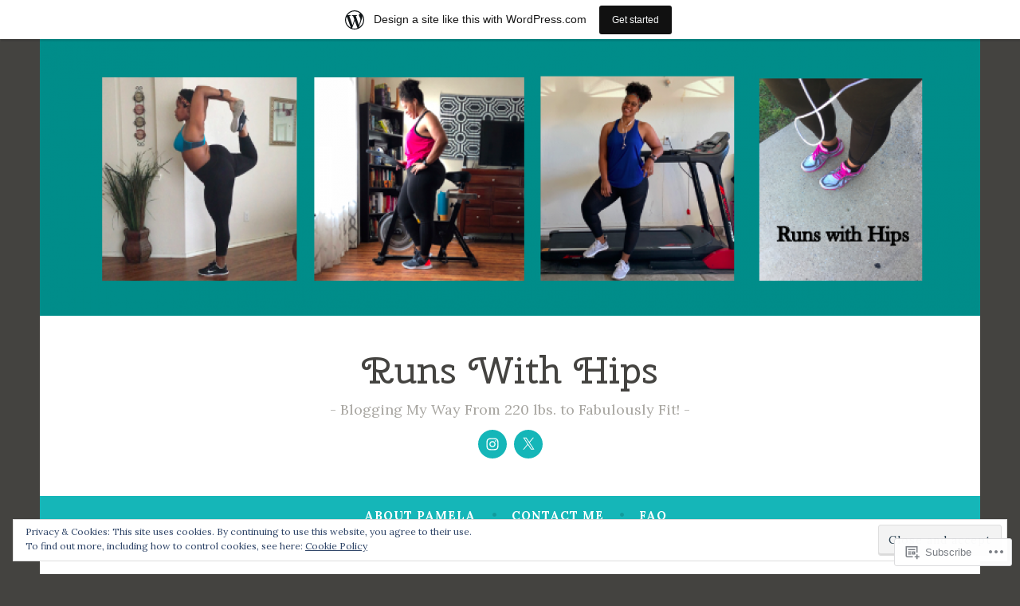

--- FILE ---
content_type: text/html; charset=UTF-8
request_url: https://runswithhips.com/tag/workout/
body_size: 72553
content:
<!DOCTYPE html>
<html lang="en">
<head>
<meta charset="UTF-8">
<meta name="viewport" content="width=device-width, initial-scale=1">
<link rel="profile" href="http://gmpg.org/xfn/11">

<title>workout &#8211; Runs With Hips</title>
<script type="text/javascript">
  WebFontConfig = {"google":{"families":["Cherry+Swash:r:latin,latin-ext","Lora:r,i,b,bi:latin,latin-ext"]},"api_url":"https:\/\/fonts-api.wp.com\/css"};
  (function() {
    var wf = document.createElement('script');
    wf.src = '/wp-content/plugins/custom-fonts/js/webfont.js';
    wf.type = 'text/javascript';
    wf.async = 'true';
    var s = document.getElementsByTagName('script')[0];
    s.parentNode.insertBefore(wf, s);
	})();
</script><style id="jetpack-custom-fonts-css">.wf-active body, .wf-active button, .wf-active input, .wf-active select, .wf-active textarea{font-family:"Lora",serif}.wf-active .menu-toggle{font-family:"Lora",serif}.wf-active .comment-navigation a, .wf-active .paging-navigation a, .wf-active .post-navigation a{font-family:"Lora",serif}.wf-active .site-description{font-family:"Lora",serif}.wf-active .entry-footer, .wf-active .entry-meta{font-family:"Lora",serif}@media screen and (min-width: 850px){.wf-active .cat-links a{font-family:"Lora",serif}}.wf-active blockquote:before{font-family:"Lora",serif}.wf-active blockquote{font-family:"Lora",serif}.wf-active blockquote cite{font-family:"Lora",serif}.wf-active .comment-body .edit-link a, .wf-active .front-testimonials .edit-link a, .wf-active body:not(.search):not(.single-jetpack-testimonial) .jetpack-testimonial .edit-link a{font-family:"Lora",serif}.wf-active h1, .wf-active h2, .wf-active h3, .wf-active h4, .wf-active h5, .wf-active h6{font-family:"Cherry Swash",sans-serif;font-style:normal;font-weight:400}.wf-active h1, .wf-active .site-title{font-style:normal;font-weight:400}.wf-active h2{font-style:normal;font-weight:400}.wf-active h3{font-style:normal;font-weight:400}.wf-active h4{font-style:normal;font-weight:400}.wf-active h5{font-style:normal;font-weight:400}.wf-active h6{font-style:normal;font-weight:400}@media screen and (min-width: 850px){.wf-active h1, .wf-active .site-title{font-style:normal;font-weight:400}}@media screen and (min-width: 850px){.wf-active h2{font-style:normal;font-weight:400}}@media screen and (min-width: 850px){.wf-active h3{font-style:normal;font-weight:400}}@media screen and (min-width: 850px){.wf-active h4, .wf-active .site-description{font-style:normal;font-weight:400}}@media screen and (min-width: 850px){.wf-active h5{font-style:normal;font-weight:400}}@media screen and (min-width: 850px){.wf-active h6, .wf-active .cat-links a, .wf-active .hero-content-wrapper .cat-links a{font-style:normal;font-weight:400}}.wf-active th{font-weight:400;font-style:normal}.wf-active .post-navigation .title{font-family:"Cherry Swash",sans-serif;font-style:normal;font-weight:400}.wf-active .widget-title{font-style:normal;font-weight:400}.wf-active .site-title{font-family:"Cherry Swash",sans-serif;font-style:normal;font-weight:400}.wf-active .archive .page-title, .wf-active .search .page-title{font-family:"Cherry Swash",sans-serif;font-weight:400;font-style:normal}.wf-active .entry-title, .wf-active .entry-title a, .wf-active .page-title, .wf-active .woocommerce .page-title{font-style:normal;font-weight:400}@media screen and (min-width: 850px){.wf-active .entry-title, .wf-active .entry-title a, .wf-active .page-title, .wf-active .woocommerce .page-title{font-style:normal;font-weight:400}}.wf-active .comments-title{font-style:normal;font-weight:400}.wf-active .author-title{font-style:normal;font-weight:400}.wf-active .hero-content-wrapper .entry-title{font-weight:400;font-style:normal}.wf-active .featured-page .entry-title, .wf-active .featured-page .entry-title a{font-weight:400;font-style:normal}@media screen and (min-width: 850px){.wf-active .featured-page .entry-title, .wf-active .featured-page .entry-title a{font-weight:400;font-style:normal}}.wf-active .jetpack-testimonial-shortcode .testimonial-entry-title, .wf-active body:not(.search):not(.single-jetpack-testimonial) .jetpack-testimonial .entry-title, .wf-active body:not(.search):not(.single-jetpack-testimonial) .jetpack-testimonial .entry-title a{font-family:"Cherry Swash",sans-serif;font-weight:400;font-style:normal}.wf-active .hero-content-wrapper .entry-title{font-style:normal;font-weight:400}@media screen and (min-width: 1180px){.wf-active .hero-content-wrapper .entry-title{font-style:normal;font-weight:400}}</style>
<meta name='robots' content='max-image-preview:large' />

<!-- Async WordPress.com Remote Login -->
<script id="wpcom_remote_login_js">
var wpcom_remote_login_extra_auth = '';
function wpcom_remote_login_remove_dom_node_id( element_id ) {
	var dom_node = document.getElementById( element_id );
	if ( dom_node ) { dom_node.parentNode.removeChild( dom_node ); }
}
function wpcom_remote_login_remove_dom_node_classes( class_name ) {
	var dom_nodes = document.querySelectorAll( '.' + class_name );
	for ( var i = 0; i < dom_nodes.length; i++ ) {
		dom_nodes[ i ].parentNode.removeChild( dom_nodes[ i ] );
	}
}
function wpcom_remote_login_final_cleanup() {
	wpcom_remote_login_remove_dom_node_classes( "wpcom_remote_login_msg" );
	wpcom_remote_login_remove_dom_node_id( "wpcom_remote_login_key" );
	wpcom_remote_login_remove_dom_node_id( "wpcom_remote_login_validate" );
	wpcom_remote_login_remove_dom_node_id( "wpcom_remote_login_js" );
	wpcom_remote_login_remove_dom_node_id( "wpcom_request_access_iframe" );
	wpcom_remote_login_remove_dom_node_id( "wpcom_request_access_styles" );
}

// Watch for messages back from the remote login
window.addEventListener( "message", function( e ) {
	if ( e.origin === "https://r-login.wordpress.com" ) {
		var data = {};
		try {
			data = JSON.parse( e.data );
		} catch( e ) {
			wpcom_remote_login_final_cleanup();
			return;
		}

		if ( data.msg === 'LOGIN' ) {
			// Clean up the login check iframe
			wpcom_remote_login_remove_dom_node_id( "wpcom_remote_login_key" );

			var id_regex = new RegExp( /^[0-9]+$/ );
			var token_regex = new RegExp( /^.*|.*|.*$/ );
			if (
				token_regex.test( data.token )
				&& id_regex.test( data.wpcomid )
			) {
				// We have everything we need to ask for a login
				var script = document.createElement( "script" );
				script.setAttribute( "id", "wpcom_remote_login_validate" );
				script.src = '/remote-login.php?wpcom_remote_login=validate'
					+ '&wpcomid=' + data.wpcomid
					+ '&token=' + encodeURIComponent( data.token )
					+ '&host=' + window.location.protocol
					+ '//' + window.location.hostname
					+ '&postid=2501'
					+ '&is_singular=';
				document.body.appendChild( script );
			}

			return;
		}

		// Safari ITP, not logged in, so redirect
		if ( data.msg === 'LOGIN-REDIRECT' ) {
			window.location = 'https://wordpress.com/log-in?redirect_to=' + window.location.href;
			return;
		}

		// Safari ITP, storage access failed, remove the request
		if ( data.msg === 'LOGIN-REMOVE' ) {
			var css_zap = 'html { -webkit-transition: margin-top 1s; transition: margin-top 1s; } /* 9001 */ html { margin-top: 0 !important; } * html body { margin-top: 0 !important; } @media screen and ( max-width: 782px ) { html { margin-top: 0 !important; } * html body { margin-top: 0 !important; } }';
			var style_zap = document.createElement( 'style' );
			style_zap.type = 'text/css';
			style_zap.appendChild( document.createTextNode( css_zap ) );
			document.body.appendChild( style_zap );

			var e = document.getElementById( 'wpcom_request_access_iframe' );
			e.parentNode.removeChild( e );

			document.cookie = 'wordpress_com_login_access=denied; path=/; max-age=31536000';

			return;
		}

		// Safari ITP
		if ( data.msg === 'REQUEST_ACCESS' ) {
			console.log( 'request access: safari' );

			// Check ITP iframe enable/disable knob
			if ( wpcom_remote_login_extra_auth !== 'safari_itp_iframe' ) {
				return;
			}

			// If we are in a "private window" there is no ITP.
			var private_window = false;
			try {
				var opendb = window.openDatabase( null, null, null, null );
			} catch( e ) {
				private_window = true;
			}

			if ( private_window ) {
				console.log( 'private window' );
				return;
			}

			var iframe = document.createElement( 'iframe' );
			iframe.id = 'wpcom_request_access_iframe';
			iframe.setAttribute( 'scrolling', 'no' );
			iframe.setAttribute( 'sandbox', 'allow-storage-access-by-user-activation allow-scripts allow-same-origin allow-top-navigation-by-user-activation' );
			iframe.src = 'https://r-login.wordpress.com/remote-login.php?wpcom_remote_login=request_access&origin=' + encodeURIComponent( data.origin ) + '&wpcomid=' + encodeURIComponent( data.wpcomid );

			var css = 'html { -webkit-transition: margin-top 1s; transition: margin-top 1s; } /* 9001 */ html { margin-top: 46px !important; } * html body { margin-top: 46px !important; } @media screen and ( max-width: 660px ) { html { margin-top: 71px !important; } * html body { margin-top: 71px !important; } #wpcom_request_access_iframe { display: block; height: 71px !important; } } #wpcom_request_access_iframe { border: 0px; height: 46px; position: fixed; top: 0; left: 0; width: 100%; min-width: 100%; z-index: 99999; background: #23282d; } ';

			var style = document.createElement( 'style' );
			style.type = 'text/css';
			style.id = 'wpcom_request_access_styles';
			style.appendChild( document.createTextNode( css ) );
			document.body.appendChild( style );

			document.body.appendChild( iframe );
		}

		if ( data.msg === 'DONE' ) {
			wpcom_remote_login_final_cleanup();
		}
	}
}, false );

// Inject the remote login iframe after the page has had a chance to load
// more critical resources
window.addEventListener( "DOMContentLoaded", function( e ) {
	var iframe = document.createElement( "iframe" );
	iframe.style.display = "none";
	iframe.setAttribute( "scrolling", "no" );
	iframe.setAttribute( "id", "wpcom_remote_login_key" );
	iframe.src = "https://r-login.wordpress.com/remote-login.php"
		+ "?wpcom_remote_login=key"
		+ "&origin=aHR0cHM6Ly9ydW5zd2l0aGhpcHMuY29t"
		+ "&wpcomid=35588331"
		+ "&time=" + Math.floor( Date.now() / 1000 );
	document.body.appendChild( iframe );
}, false );
</script>
<link rel='dns-prefetch' href='//s0.wp.com' />
<link rel='dns-prefetch' href='//fonts-api.wp.com' />
<link rel="alternate" type="application/rss+xml" title="Runs With Hips &raquo; Feed" href="https://runswithhips.com/feed/" />
<link rel="alternate" type="application/rss+xml" title="Runs With Hips &raquo; Comments Feed" href="https://runswithhips.com/comments/feed/" />
<link rel="alternate" type="application/rss+xml" title="Runs With Hips &raquo; workout Tag Feed" href="https://runswithhips.com/tag/workout/feed/" />
	<script type="text/javascript">
		/* <![CDATA[ */
		function addLoadEvent(func) {
			var oldonload = window.onload;
			if (typeof window.onload != 'function') {
				window.onload = func;
			} else {
				window.onload = function () {
					oldonload();
					func();
				}
			}
		}
		/* ]]> */
	</script>
	<link crossorigin='anonymous' rel='stylesheet' id='all-css-0-1' href='/_static/??-eJxljd0KwjAMhV/IGocy8UJ8lq6LJVualiVl7O03QWXi5fn7DszFhSyGYpCqK1wjicJMfURTwLqleSR07GcwTIW9oYLawngMqgfYATrO8YtIfhrRSKLr/ARb9df5G+/eB7Tiw/jWoFUg5b7ydkzyJCFDp2HKzB+9vHCPdG+ubdNeTrf2PKx2K1Fv&cssminify=yes' type='text/css' media='all' />
<style id='wp-emoji-styles-inline-css'>

	img.wp-smiley, img.emoji {
		display: inline !important;
		border: none !important;
		box-shadow: none !important;
		height: 1em !important;
		width: 1em !important;
		margin: 0 0.07em !important;
		vertical-align: -0.1em !important;
		background: none !important;
		padding: 0 !important;
	}
/*# sourceURL=wp-emoji-styles-inline-css */
</style>
<link crossorigin='anonymous' rel='stylesheet' id='all-css-2-1' href='/wp-content/plugins/gutenberg-core/v22.2.0/build/styles/block-library/style.css?m=1764855221i&cssminify=yes' type='text/css' media='all' />
<style id='wp-block-library-inline-css'>
.has-text-align-justify {
	text-align:justify;
}
.has-text-align-justify{text-align:justify;}

/*# sourceURL=wp-block-library-inline-css */
</style><style id='global-styles-inline-css'>
:root{--wp--preset--aspect-ratio--square: 1;--wp--preset--aspect-ratio--4-3: 4/3;--wp--preset--aspect-ratio--3-4: 3/4;--wp--preset--aspect-ratio--3-2: 3/2;--wp--preset--aspect-ratio--2-3: 2/3;--wp--preset--aspect-ratio--16-9: 16/9;--wp--preset--aspect-ratio--9-16: 9/16;--wp--preset--color--black: #404040;--wp--preset--color--cyan-bluish-gray: #abb8c3;--wp--preset--color--white: #ffffff;--wp--preset--color--pale-pink: #f78da7;--wp--preset--color--vivid-red: #cf2e2e;--wp--preset--color--luminous-vivid-orange: #ff6900;--wp--preset--color--luminous-vivid-amber: #fcb900;--wp--preset--color--light-green-cyan: #7bdcb5;--wp--preset--color--vivid-green-cyan: #00d084;--wp--preset--color--pale-cyan-blue: #8ed1fc;--wp--preset--color--vivid-cyan-blue: #0693e3;--wp--preset--color--vivid-purple: #9b51e0;--wp--preset--color--dark-gray: #444340;--wp--preset--color--medium-gray: #a8a6a1;--wp--preset--color--light-gray: #e6e6e6;--wp--preset--color--blue: #15b6b8;--wp--preset--color--dark-blue: #0c8384;--wp--preset--gradient--vivid-cyan-blue-to-vivid-purple: linear-gradient(135deg,rgb(6,147,227) 0%,rgb(155,81,224) 100%);--wp--preset--gradient--light-green-cyan-to-vivid-green-cyan: linear-gradient(135deg,rgb(122,220,180) 0%,rgb(0,208,130) 100%);--wp--preset--gradient--luminous-vivid-amber-to-luminous-vivid-orange: linear-gradient(135deg,rgb(252,185,0) 0%,rgb(255,105,0) 100%);--wp--preset--gradient--luminous-vivid-orange-to-vivid-red: linear-gradient(135deg,rgb(255,105,0) 0%,rgb(207,46,46) 100%);--wp--preset--gradient--very-light-gray-to-cyan-bluish-gray: linear-gradient(135deg,rgb(238,238,238) 0%,rgb(169,184,195) 100%);--wp--preset--gradient--cool-to-warm-spectrum: linear-gradient(135deg,rgb(74,234,220) 0%,rgb(151,120,209) 20%,rgb(207,42,186) 40%,rgb(238,44,130) 60%,rgb(251,105,98) 80%,rgb(254,248,76) 100%);--wp--preset--gradient--blush-light-purple: linear-gradient(135deg,rgb(255,206,236) 0%,rgb(152,150,240) 100%);--wp--preset--gradient--blush-bordeaux: linear-gradient(135deg,rgb(254,205,165) 0%,rgb(254,45,45) 50%,rgb(107,0,62) 100%);--wp--preset--gradient--luminous-dusk: linear-gradient(135deg,rgb(255,203,112) 0%,rgb(199,81,192) 50%,rgb(65,88,208) 100%);--wp--preset--gradient--pale-ocean: linear-gradient(135deg,rgb(255,245,203) 0%,rgb(182,227,212) 50%,rgb(51,167,181) 100%);--wp--preset--gradient--electric-grass: linear-gradient(135deg,rgb(202,248,128) 0%,rgb(113,206,126) 100%);--wp--preset--gradient--midnight: linear-gradient(135deg,rgb(2,3,129) 0%,rgb(40,116,252) 100%);--wp--preset--font-size--small: 13px;--wp--preset--font-size--medium: 20px;--wp--preset--font-size--large: 36px;--wp--preset--font-size--x-large: 42px;--wp--preset--font-family--albert-sans: 'Albert Sans', sans-serif;--wp--preset--font-family--alegreya: Alegreya, serif;--wp--preset--font-family--arvo: Arvo, serif;--wp--preset--font-family--bodoni-moda: 'Bodoni Moda', serif;--wp--preset--font-family--bricolage-grotesque: 'Bricolage Grotesque', sans-serif;--wp--preset--font-family--cabin: Cabin, sans-serif;--wp--preset--font-family--chivo: Chivo, sans-serif;--wp--preset--font-family--commissioner: Commissioner, sans-serif;--wp--preset--font-family--cormorant: Cormorant, serif;--wp--preset--font-family--courier-prime: 'Courier Prime', monospace;--wp--preset--font-family--crimson-pro: 'Crimson Pro', serif;--wp--preset--font-family--dm-mono: 'DM Mono', monospace;--wp--preset--font-family--dm-sans: 'DM Sans', sans-serif;--wp--preset--font-family--dm-serif-display: 'DM Serif Display', serif;--wp--preset--font-family--domine: Domine, serif;--wp--preset--font-family--eb-garamond: 'EB Garamond', serif;--wp--preset--font-family--epilogue: Epilogue, sans-serif;--wp--preset--font-family--fahkwang: Fahkwang, sans-serif;--wp--preset--font-family--figtree: Figtree, sans-serif;--wp--preset--font-family--fira-sans: 'Fira Sans', sans-serif;--wp--preset--font-family--fjalla-one: 'Fjalla One', sans-serif;--wp--preset--font-family--fraunces: Fraunces, serif;--wp--preset--font-family--gabarito: Gabarito, system-ui;--wp--preset--font-family--ibm-plex-mono: 'IBM Plex Mono', monospace;--wp--preset--font-family--ibm-plex-sans: 'IBM Plex Sans', sans-serif;--wp--preset--font-family--ibarra-real-nova: 'Ibarra Real Nova', serif;--wp--preset--font-family--instrument-serif: 'Instrument Serif', serif;--wp--preset--font-family--inter: Inter, sans-serif;--wp--preset--font-family--josefin-sans: 'Josefin Sans', sans-serif;--wp--preset--font-family--jost: Jost, sans-serif;--wp--preset--font-family--libre-baskerville: 'Libre Baskerville', serif;--wp--preset--font-family--libre-franklin: 'Libre Franklin', sans-serif;--wp--preset--font-family--literata: Literata, serif;--wp--preset--font-family--lora: Lora, serif;--wp--preset--font-family--merriweather: Merriweather, serif;--wp--preset--font-family--montserrat: Montserrat, sans-serif;--wp--preset--font-family--newsreader: Newsreader, serif;--wp--preset--font-family--noto-sans-mono: 'Noto Sans Mono', sans-serif;--wp--preset--font-family--nunito: Nunito, sans-serif;--wp--preset--font-family--open-sans: 'Open Sans', sans-serif;--wp--preset--font-family--overpass: Overpass, sans-serif;--wp--preset--font-family--pt-serif: 'PT Serif', serif;--wp--preset--font-family--petrona: Petrona, serif;--wp--preset--font-family--piazzolla: Piazzolla, serif;--wp--preset--font-family--playfair-display: 'Playfair Display', serif;--wp--preset--font-family--plus-jakarta-sans: 'Plus Jakarta Sans', sans-serif;--wp--preset--font-family--poppins: Poppins, sans-serif;--wp--preset--font-family--raleway: Raleway, sans-serif;--wp--preset--font-family--roboto: Roboto, sans-serif;--wp--preset--font-family--roboto-slab: 'Roboto Slab', serif;--wp--preset--font-family--rubik: Rubik, sans-serif;--wp--preset--font-family--rufina: Rufina, serif;--wp--preset--font-family--sora: Sora, sans-serif;--wp--preset--font-family--source-sans-3: 'Source Sans 3', sans-serif;--wp--preset--font-family--source-serif-4: 'Source Serif 4', serif;--wp--preset--font-family--space-mono: 'Space Mono', monospace;--wp--preset--font-family--syne: Syne, sans-serif;--wp--preset--font-family--texturina: Texturina, serif;--wp--preset--font-family--urbanist: Urbanist, sans-serif;--wp--preset--font-family--work-sans: 'Work Sans', sans-serif;--wp--preset--spacing--20: 0.44rem;--wp--preset--spacing--30: 0.67rem;--wp--preset--spacing--40: 1rem;--wp--preset--spacing--50: 1.5rem;--wp--preset--spacing--60: 2.25rem;--wp--preset--spacing--70: 3.38rem;--wp--preset--spacing--80: 5.06rem;--wp--preset--shadow--natural: 6px 6px 9px rgba(0, 0, 0, 0.2);--wp--preset--shadow--deep: 12px 12px 50px rgba(0, 0, 0, 0.4);--wp--preset--shadow--sharp: 6px 6px 0px rgba(0, 0, 0, 0.2);--wp--preset--shadow--outlined: 6px 6px 0px -3px rgb(255, 255, 255), 6px 6px rgb(0, 0, 0);--wp--preset--shadow--crisp: 6px 6px 0px rgb(0, 0, 0);}:where(.is-layout-flex){gap: 0.5em;}:where(.is-layout-grid){gap: 0.5em;}body .is-layout-flex{display: flex;}.is-layout-flex{flex-wrap: wrap;align-items: center;}.is-layout-flex > :is(*, div){margin: 0;}body .is-layout-grid{display: grid;}.is-layout-grid > :is(*, div){margin: 0;}:where(.wp-block-columns.is-layout-flex){gap: 2em;}:where(.wp-block-columns.is-layout-grid){gap: 2em;}:where(.wp-block-post-template.is-layout-flex){gap: 1.25em;}:where(.wp-block-post-template.is-layout-grid){gap: 1.25em;}.has-black-color{color: var(--wp--preset--color--black) !important;}.has-cyan-bluish-gray-color{color: var(--wp--preset--color--cyan-bluish-gray) !important;}.has-white-color{color: var(--wp--preset--color--white) !important;}.has-pale-pink-color{color: var(--wp--preset--color--pale-pink) !important;}.has-vivid-red-color{color: var(--wp--preset--color--vivid-red) !important;}.has-luminous-vivid-orange-color{color: var(--wp--preset--color--luminous-vivid-orange) !important;}.has-luminous-vivid-amber-color{color: var(--wp--preset--color--luminous-vivid-amber) !important;}.has-light-green-cyan-color{color: var(--wp--preset--color--light-green-cyan) !important;}.has-vivid-green-cyan-color{color: var(--wp--preset--color--vivid-green-cyan) !important;}.has-pale-cyan-blue-color{color: var(--wp--preset--color--pale-cyan-blue) !important;}.has-vivid-cyan-blue-color{color: var(--wp--preset--color--vivid-cyan-blue) !important;}.has-vivid-purple-color{color: var(--wp--preset--color--vivid-purple) !important;}.has-black-background-color{background-color: var(--wp--preset--color--black) !important;}.has-cyan-bluish-gray-background-color{background-color: var(--wp--preset--color--cyan-bluish-gray) !important;}.has-white-background-color{background-color: var(--wp--preset--color--white) !important;}.has-pale-pink-background-color{background-color: var(--wp--preset--color--pale-pink) !important;}.has-vivid-red-background-color{background-color: var(--wp--preset--color--vivid-red) !important;}.has-luminous-vivid-orange-background-color{background-color: var(--wp--preset--color--luminous-vivid-orange) !important;}.has-luminous-vivid-amber-background-color{background-color: var(--wp--preset--color--luminous-vivid-amber) !important;}.has-light-green-cyan-background-color{background-color: var(--wp--preset--color--light-green-cyan) !important;}.has-vivid-green-cyan-background-color{background-color: var(--wp--preset--color--vivid-green-cyan) !important;}.has-pale-cyan-blue-background-color{background-color: var(--wp--preset--color--pale-cyan-blue) !important;}.has-vivid-cyan-blue-background-color{background-color: var(--wp--preset--color--vivid-cyan-blue) !important;}.has-vivid-purple-background-color{background-color: var(--wp--preset--color--vivid-purple) !important;}.has-black-border-color{border-color: var(--wp--preset--color--black) !important;}.has-cyan-bluish-gray-border-color{border-color: var(--wp--preset--color--cyan-bluish-gray) !important;}.has-white-border-color{border-color: var(--wp--preset--color--white) !important;}.has-pale-pink-border-color{border-color: var(--wp--preset--color--pale-pink) !important;}.has-vivid-red-border-color{border-color: var(--wp--preset--color--vivid-red) !important;}.has-luminous-vivid-orange-border-color{border-color: var(--wp--preset--color--luminous-vivid-orange) !important;}.has-luminous-vivid-amber-border-color{border-color: var(--wp--preset--color--luminous-vivid-amber) !important;}.has-light-green-cyan-border-color{border-color: var(--wp--preset--color--light-green-cyan) !important;}.has-vivid-green-cyan-border-color{border-color: var(--wp--preset--color--vivid-green-cyan) !important;}.has-pale-cyan-blue-border-color{border-color: var(--wp--preset--color--pale-cyan-blue) !important;}.has-vivid-cyan-blue-border-color{border-color: var(--wp--preset--color--vivid-cyan-blue) !important;}.has-vivid-purple-border-color{border-color: var(--wp--preset--color--vivid-purple) !important;}.has-vivid-cyan-blue-to-vivid-purple-gradient-background{background: var(--wp--preset--gradient--vivid-cyan-blue-to-vivid-purple) !important;}.has-light-green-cyan-to-vivid-green-cyan-gradient-background{background: var(--wp--preset--gradient--light-green-cyan-to-vivid-green-cyan) !important;}.has-luminous-vivid-amber-to-luminous-vivid-orange-gradient-background{background: var(--wp--preset--gradient--luminous-vivid-amber-to-luminous-vivid-orange) !important;}.has-luminous-vivid-orange-to-vivid-red-gradient-background{background: var(--wp--preset--gradient--luminous-vivid-orange-to-vivid-red) !important;}.has-very-light-gray-to-cyan-bluish-gray-gradient-background{background: var(--wp--preset--gradient--very-light-gray-to-cyan-bluish-gray) !important;}.has-cool-to-warm-spectrum-gradient-background{background: var(--wp--preset--gradient--cool-to-warm-spectrum) !important;}.has-blush-light-purple-gradient-background{background: var(--wp--preset--gradient--blush-light-purple) !important;}.has-blush-bordeaux-gradient-background{background: var(--wp--preset--gradient--blush-bordeaux) !important;}.has-luminous-dusk-gradient-background{background: var(--wp--preset--gradient--luminous-dusk) !important;}.has-pale-ocean-gradient-background{background: var(--wp--preset--gradient--pale-ocean) !important;}.has-electric-grass-gradient-background{background: var(--wp--preset--gradient--electric-grass) !important;}.has-midnight-gradient-background{background: var(--wp--preset--gradient--midnight) !important;}.has-small-font-size{font-size: var(--wp--preset--font-size--small) !important;}.has-medium-font-size{font-size: var(--wp--preset--font-size--medium) !important;}.has-large-font-size{font-size: var(--wp--preset--font-size--large) !important;}.has-x-large-font-size{font-size: var(--wp--preset--font-size--x-large) !important;}.has-albert-sans-font-family{font-family: var(--wp--preset--font-family--albert-sans) !important;}.has-alegreya-font-family{font-family: var(--wp--preset--font-family--alegreya) !important;}.has-arvo-font-family{font-family: var(--wp--preset--font-family--arvo) !important;}.has-bodoni-moda-font-family{font-family: var(--wp--preset--font-family--bodoni-moda) !important;}.has-bricolage-grotesque-font-family{font-family: var(--wp--preset--font-family--bricolage-grotesque) !important;}.has-cabin-font-family{font-family: var(--wp--preset--font-family--cabin) !important;}.has-chivo-font-family{font-family: var(--wp--preset--font-family--chivo) !important;}.has-commissioner-font-family{font-family: var(--wp--preset--font-family--commissioner) !important;}.has-cormorant-font-family{font-family: var(--wp--preset--font-family--cormorant) !important;}.has-courier-prime-font-family{font-family: var(--wp--preset--font-family--courier-prime) !important;}.has-crimson-pro-font-family{font-family: var(--wp--preset--font-family--crimson-pro) !important;}.has-dm-mono-font-family{font-family: var(--wp--preset--font-family--dm-mono) !important;}.has-dm-sans-font-family{font-family: var(--wp--preset--font-family--dm-sans) !important;}.has-dm-serif-display-font-family{font-family: var(--wp--preset--font-family--dm-serif-display) !important;}.has-domine-font-family{font-family: var(--wp--preset--font-family--domine) !important;}.has-eb-garamond-font-family{font-family: var(--wp--preset--font-family--eb-garamond) !important;}.has-epilogue-font-family{font-family: var(--wp--preset--font-family--epilogue) !important;}.has-fahkwang-font-family{font-family: var(--wp--preset--font-family--fahkwang) !important;}.has-figtree-font-family{font-family: var(--wp--preset--font-family--figtree) !important;}.has-fira-sans-font-family{font-family: var(--wp--preset--font-family--fira-sans) !important;}.has-fjalla-one-font-family{font-family: var(--wp--preset--font-family--fjalla-one) !important;}.has-fraunces-font-family{font-family: var(--wp--preset--font-family--fraunces) !important;}.has-gabarito-font-family{font-family: var(--wp--preset--font-family--gabarito) !important;}.has-ibm-plex-mono-font-family{font-family: var(--wp--preset--font-family--ibm-plex-mono) !important;}.has-ibm-plex-sans-font-family{font-family: var(--wp--preset--font-family--ibm-plex-sans) !important;}.has-ibarra-real-nova-font-family{font-family: var(--wp--preset--font-family--ibarra-real-nova) !important;}.has-instrument-serif-font-family{font-family: var(--wp--preset--font-family--instrument-serif) !important;}.has-inter-font-family{font-family: var(--wp--preset--font-family--inter) !important;}.has-josefin-sans-font-family{font-family: var(--wp--preset--font-family--josefin-sans) !important;}.has-jost-font-family{font-family: var(--wp--preset--font-family--jost) !important;}.has-libre-baskerville-font-family{font-family: var(--wp--preset--font-family--libre-baskerville) !important;}.has-libre-franklin-font-family{font-family: var(--wp--preset--font-family--libre-franklin) !important;}.has-literata-font-family{font-family: var(--wp--preset--font-family--literata) !important;}.has-lora-font-family{font-family: var(--wp--preset--font-family--lora) !important;}.has-merriweather-font-family{font-family: var(--wp--preset--font-family--merriweather) !important;}.has-montserrat-font-family{font-family: var(--wp--preset--font-family--montserrat) !important;}.has-newsreader-font-family{font-family: var(--wp--preset--font-family--newsreader) !important;}.has-noto-sans-mono-font-family{font-family: var(--wp--preset--font-family--noto-sans-mono) !important;}.has-nunito-font-family{font-family: var(--wp--preset--font-family--nunito) !important;}.has-open-sans-font-family{font-family: var(--wp--preset--font-family--open-sans) !important;}.has-overpass-font-family{font-family: var(--wp--preset--font-family--overpass) !important;}.has-pt-serif-font-family{font-family: var(--wp--preset--font-family--pt-serif) !important;}.has-petrona-font-family{font-family: var(--wp--preset--font-family--petrona) !important;}.has-piazzolla-font-family{font-family: var(--wp--preset--font-family--piazzolla) !important;}.has-playfair-display-font-family{font-family: var(--wp--preset--font-family--playfair-display) !important;}.has-plus-jakarta-sans-font-family{font-family: var(--wp--preset--font-family--plus-jakarta-sans) !important;}.has-poppins-font-family{font-family: var(--wp--preset--font-family--poppins) !important;}.has-raleway-font-family{font-family: var(--wp--preset--font-family--raleway) !important;}.has-roboto-font-family{font-family: var(--wp--preset--font-family--roboto) !important;}.has-roboto-slab-font-family{font-family: var(--wp--preset--font-family--roboto-slab) !important;}.has-rubik-font-family{font-family: var(--wp--preset--font-family--rubik) !important;}.has-rufina-font-family{font-family: var(--wp--preset--font-family--rufina) !important;}.has-sora-font-family{font-family: var(--wp--preset--font-family--sora) !important;}.has-source-sans-3-font-family{font-family: var(--wp--preset--font-family--source-sans-3) !important;}.has-source-serif-4-font-family{font-family: var(--wp--preset--font-family--source-serif-4) !important;}.has-space-mono-font-family{font-family: var(--wp--preset--font-family--space-mono) !important;}.has-syne-font-family{font-family: var(--wp--preset--font-family--syne) !important;}.has-texturina-font-family{font-family: var(--wp--preset--font-family--texturina) !important;}.has-urbanist-font-family{font-family: var(--wp--preset--font-family--urbanist) !important;}.has-work-sans-font-family{font-family: var(--wp--preset--font-family--work-sans) !important;}
/*# sourceURL=global-styles-inline-css */
</style>

<style id='classic-theme-styles-inline-css'>
/*! This file is auto-generated */
.wp-block-button__link{color:#fff;background-color:#32373c;border-radius:9999px;box-shadow:none;text-decoration:none;padding:calc(.667em + 2px) calc(1.333em + 2px);font-size:1.125em}.wp-block-file__button{background:#32373c;color:#fff;text-decoration:none}
/*# sourceURL=/wp-includes/css/classic-themes.min.css */
</style>
<link crossorigin='anonymous' rel='stylesheet' id='all-css-4-1' href='/_static/??-eJx9j9EKwjAMRX/INE7qnA/it7Rd0GqzlaZ1+Pd2DFRUfMnD5ZzLDU4R3DhkGjLGUE5+EHSjDaO7Cm5U06kGxHMMBIluSmPvJT8JkHwPpJzICt+KuMCrK1HNOZo8E0y9NxSIK/ZPm2J1wNqYSATqZV8Y8rmK8uUtMcZisTfJ4O9Rn9TywYwd+dDstm231u1eXx5wqmRy&cssminify=yes' type='text/css' media='all' />
<link rel='stylesheet' id='dara-fonts-css' href='https://fonts-api.wp.com/css?family=Source+Sans+Pro%3A300%2C300italic%2C400%2C400italic%2C600%7CYrsa%3A300%2C400%2C700&#038;subset=latin%2Clatin-ext' media='all' />
<link crossorigin='anonymous' rel='stylesheet' id='all-css-6-1' href='/_static/??-eJx9jltuQjEMRDfU1GrLQ/2ouhTka0wITewodkDsnoBQdasi/mbsOfbAqQZScRaH0kPNPSYxOLBXpJ+7B+sCmyQEkYVbGoA9lq9k9gKzm77nwga1T7DFhnA9Yn7OHE6VtPzLP+gwRrfsvMx9tzmybLUBdteC7ol+KcpolijcCoQ958oNrI3vSglzKCx9rp81aTxljUNGGKmZfQZF1pCV0JPKHxN2GVO7ot/l6229/Hhff64Wy8MFpguUww==&cssminify=yes' type='text/css' media='all' />
<link crossorigin='anonymous' rel='stylesheet' id='print-css-7-1' href='/wp-content/mu-plugins/global-print/global-print.css?m=1465851035i&cssminify=yes' type='text/css' media='print' />
<style id='jetpack-global-styles-frontend-style-inline-css'>
:root { --font-headings: unset; --font-base: unset; --font-headings-default: -apple-system,BlinkMacSystemFont,"Segoe UI",Roboto,Oxygen-Sans,Ubuntu,Cantarell,"Helvetica Neue",sans-serif; --font-base-default: -apple-system,BlinkMacSystemFont,"Segoe UI",Roboto,Oxygen-Sans,Ubuntu,Cantarell,"Helvetica Neue",sans-serif;}
/*# sourceURL=jetpack-global-styles-frontend-style-inline-css */
</style>
<link crossorigin='anonymous' rel='stylesheet' id='all-css-10-1' href='/wp-content/themes/h4/global.css?m=1420737423i&cssminify=yes' type='text/css' media='all' />
<script type="text/javascript" id="wpcom-actionbar-placeholder-js-extra">
/* <![CDATA[ */
var actionbardata = {"siteID":"35588331","postID":"0","siteURL":"https://runswithhips.com","xhrURL":"https://runswithhips.com/wp-admin/admin-ajax.php","nonce":"a1fa0fa1af","isLoggedIn":"","statusMessage":"","subsEmailDefault":"instantly","proxyScriptUrl":"https://s0.wp.com/wp-content/js/wpcom-proxy-request.js?m=1513050504i&amp;ver=20211021","i18n":{"followedText":"New posts from this site will now appear in your \u003Ca href=\"https://wordpress.com/reader\"\u003EReader\u003C/a\u003E","foldBar":"Collapse this bar","unfoldBar":"Expand this bar","shortLinkCopied":"Shortlink copied to clipboard."}};
//# sourceURL=wpcom-actionbar-placeholder-js-extra
/* ]]> */
</script>
<script type="text/javascript" id="jetpack-mu-wpcom-settings-js-before">
/* <![CDATA[ */
var JETPACK_MU_WPCOM_SETTINGS = {"assetsUrl":"https://s0.wp.com/wp-content/mu-plugins/jetpack-mu-wpcom-plugin/sun/jetpack_vendor/automattic/jetpack-mu-wpcom/src/build/"};
//# sourceURL=jetpack-mu-wpcom-settings-js-before
/* ]]> */
</script>
<script crossorigin='anonymous' type='text/javascript'  src='/_static/??/wp-content/js/rlt-proxy.js,/wp-content/blog-plugins/wordads-classes/js/cmp/v2/cmp-non-gdpr.js?m=1720530689j'></script>
<script type="text/javascript" id="rlt-proxy-js-after">
/* <![CDATA[ */
	rltInitialize( {"token":null,"iframeOrigins":["https:\/\/widgets.wp.com"]} );
//# sourceURL=rlt-proxy-js-after
/* ]]> */
</script>
<link rel="EditURI" type="application/rsd+xml" title="RSD" href="https://runswithhips.wordpress.com/xmlrpc.php?rsd" />
<meta name="generator" content="WordPress.com" />

<!-- Jetpack Open Graph Tags -->
<meta property="og:type" content="website" />
<meta property="og:title" content="workout &#8211; Runs With Hips" />
<meta property="og:url" content="https://runswithhips.com/tag/workout/" />
<meta property="og:site_name" content="Runs With Hips" />
<meta property="og:image" content="https://runswithhips.com/wp-content/uploads/2019/04/image.jpg?w=200" />
<meta property="og:image:width" content="200" />
<meta property="og:image:height" content="200" />
<meta property="og:image:alt" content="" />
<meta property="og:locale" content="en_US" />
<meta name="twitter:creator" content="@RunsWithHips" />
<meta name="twitter:site" content="@RunsWithHips" />

<!-- End Jetpack Open Graph Tags -->
<link rel='openid.server' href='https://runswithhips.com/?openidserver=1' />
<link rel='openid.delegate' href='https://runswithhips.com/' />
<link rel="search" type="application/opensearchdescription+xml" href="https://runswithhips.com/osd.xml" title="Runs With Hips" />
<link rel="search" type="application/opensearchdescription+xml" href="https://s1.wp.com/opensearch.xml" title="WordPress.com" />
		<style type="text/css">
			.recentcomments a {
				display: inline !important;
				padding: 0 !important;
				margin: 0 !important;
			}

			table.recentcommentsavatartop img.avatar, table.recentcommentsavatarend img.avatar {
				border: 0px;
				margin: 0;
			}

			table.recentcommentsavatartop a, table.recentcommentsavatarend a {
				border: 0px !important;
				background-color: transparent !important;
			}

			td.recentcommentsavatarend, td.recentcommentsavatartop {
				padding: 0px 0px 1px 0px;
				margin: 0px;
			}

			td.recentcommentstextend {
				border: none !important;
				padding: 0px 0px 2px 10px;
			}

			.rtl td.recentcommentstextend {
				padding: 0px 10px 2px 0px;
			}

			td.recentcommentstexttop {
				border: none;
				padding: 0px 0px 0px 10px;
			}

			.rtl td.recentcommentstexttop {
				padding: 0px 10px 0px 0px;
			}
		</style>
		<meta name="description" content="Posts about workout written by runswithhips" />
		<script type="text/javascript">

			window.doNotSellCallback = function() {

				var linkElements = [
					'a[href="https://wordpress.com/?ref=footer_blog"]',
					'a[href="https://wordpress.com/?ref=footer_website"]',
					'a[href="https://wordpress.com/?ref=vertical_footer"]',
					'a[href^="https://wordpress.com/?ref=footer_segment_"]',
				].join(',');

				var dnsLink = document.createElement( 'a' );
				dnsLink.href = 'https://wordpress.com/advertising-program-optout/';
				dnsLink.classList.add( 'do-not-sell-link' );
				dnsLink.rel = 'nofollow';
				dnsLink.style.marginLeft = '0.5em';
				dnsLink.textContent = 'Do Not Sell or Share My Personal Information';

				var creditLinks = document.querySelectorAll( linkElements );

				if ( 0 === creditLinks.length ) {
					return false;
				}

				Array.prototype.forEach.call( creditLinks, function( el ) {
					el.insertAdjacentElement( 'afterend', dnsLink );
				});

				return true;
			};

		</script>
		<link rel="icon" href="https://runswithhips.com/wp-content/uploads/2019/04/image.jpg?w=32" sizes="32x32" />
<link rel="icon" href="https://runswithhips.com/wp-content/uploads/2019/04/image.jpg?w=192" sizes="192x192" />
<link rel="apple-touch-icon" href="https://runswithhips.com/wp-content/uploads/2019/04/image.jpg?w=180" />
<meta name="msapplication-TileImage" content="https://runswithhips.com/wp-content/uploads/2019/04/image.jpg?w=270" />
<script type="text/javascript">
	window.google_analytics_uacct = "UA-52447-2";
</script>

<script type="text/javascript">
	var _gaq = _gaq || [];
	_gaq.push(['_setAccount', 'UA-52447-2']);
	_gaq.push(['_gat._anonymizeIp']);
	_gaq.push(['_setDomainName', 'none']);
	_gaq.push(['_setAllowLinker', true]);
	_gaq.push(['_initData']);
	_gaq.push(['_trackPageview']);

	(function() {
		var ga = document.createElement('script'); ga.type = 'text/javascript'; ga.async = true;
		ga.src = ('https:' == document.location.protocol ? 'https://ssl' : 'http://www') + '.google-analytics.com/ga.js';
		(document.getElementsByTagName('head')[0] || document.getElementsByTagName('body')[0]).appendChild(ga);
	})();
</script>
<link crossorigin='anonymous' rel='stylesheet' id='all-css-0-3' href='/_static/??-eJydzNEKwjAMheEXsoapc+xCfBSpWRjd0rQ0DWNvL8LmpYiX/+HwwZIdJqkkFaK5zDYGUZioZo/z1qAm8AiC8OSEs4IuIVM5ouoBfgZiGoxJAX1JpsSfzz786dXANLjRM1NZv9Xbv8db07XnU9dfL+30AlHOX2M=&cssminify=yes' type='text/css' media='all' />
</head>

<body class="archive tag tag-workout tag-3612 wp-embed-responsive wp-theme-pubdara customizer-styles-applied hfeed not-multi-author display-header-text jetpack-reblog-enabled has-marketing-bar has-marketing-bar-theme-dara">
<div id="page" class="site">
	<a class="skip-link screen-reader-text" href="#content">Skip to content</a>

	<header id="masthead" class="site-header" role="banner">

			<div class="custom-header">
		<a href="https://runswithhips.com/" rel="home">
			<img src="https://runswithhips.com/wp-content/uploads/2019/05/cropped-screen-shot-2019-05-03-at-9.01.01-pm.png" width="1180" height="347" alt="">
		</a>
	</div><!-- .custom-header -->

				<div class="site-branding">
										<p class="site-title"><a href="https://runswithhips.com/" rel="home">Runs With Hips</a></p>
							<p class="site-description">Blogging My Way From 220 lbs. to Fabulously Fit!</p>
			
						<nav class="jetpack-social-navigation jetpack-social-navigation-svg" aria-label="Social Links Menu">
				<div class="menu-social-container"><ul id="menu-social" class="menu"><li id="menu-item-1467" class="menu-item menu-item-type-custom menu-item-object-custom menu-item-1467"><a href="http://instagram.com/runswithhips"><span class="screen-reader-text">Instagram</span><svg class="icon icon-instagram" aria-hidden="true" role="img"> <use href="#icon-instagram" xlink:href="#icon-instagram"></use> </svg></a></li>
<li id="menu-item-1470" class="menu-item menu-item-type-custom menu-item-object-custom menu-item-1470"><a href="http://twitter.com/runswithhips"><span class="screen-reader-text">Twitter</span><svg class="icon icon-x" aria-hidden="true" role="img"> <use href="#icon-x" xlink:href="#icon-x"></use> </svg></a></li>
</ul></div>			</nav><!-- .jetpack-social-navigation -->
					</div><!-- .site-branding -->

		<nav id="site-navigation" class="main-navigation" role="navigation">
	<button class="menu-toggle" aria-controls="top-menu" aria-expanded="false">Menu</button>
	<div id="top-menu" class="menu"><ul>
<li class="page_item page-item-2"><a href="https://runswithhips.com/about/">About Pamela</a></li>
<li class="page_item page-item-90"><a href="https://runswithhips.com/contact-me/">Contact Me</a></li>
<li class="page_item page-item-1168"><a href="https://runswithhips.com/faq/">FAQ</a></li>
</ul></div>
	</nav>

	</header>

	
	<div id="content" class="site-content">

	<div id="primary" class="content-area">
		<main id="main" class="site-main" role="main">

		
			<header class="page-header">
				<h1 class="page-title">Tag: <span>workout</span></h1>			</header>
			
<article id="post-2501" class="post-2501 post type-post status-publish format-standard hentry category-eating category-fitness-2 category-uncategorized tag-exercise tag-food tag-health tag-lifestyle tag-motivation tag-nike-running tag-recipes tag-running tag-weight-loss tag-workout without-featured-image">
	
	<header class="entry-header">
		<span class="cat-links"><a href="https://runswithhips.com/category/eating/" rel="category tag">Eating</a>, <a href="https://runswithhips.com/category/fitness-2/" rel="category tag">Fitness</a>, <a href="https://runswithhips.com/category/uncategorized/" rel="category tag">Uncategorized</a></span><h2 class="entry-title"><a href="https://runswithhips.com/2016/12/29/old-programs-new-potatoes/" rel="bookmark">Old Programs, New&nbsp;Potatoes</a></h2>	</header>

	<div class="entry-body">
							<div class="entry-meta">
			<span class="posted-on"><a href="https://runswithhips.com/2016/12/29/old-programs-new-potatoes/" rel="bookmark"><time class="entry-date published updated" datetime="2016-12-29T22:27:00-06:00">December 29, 2016</time></a></span><span class="byline"> <span class="author vcard"><a class="url fn n" href="https://runswithhips.com/author/runswithhips/">runswithhips</a></span></span>		</div><!-- .entry-meta -->		
		<div class="entry-content">
			<p style="text-align:center;">Hello Huggers, hope your Thursday is going swell.</p>
<p style="text-align:center;">It&#8217;s nearing the end of winter break (for work at least) and am already bracing for the staff development day Monday &#8211; yeah, the day AFTER New Year&#8217;s Day. This year will be a very conservative celebration for NYE, to say the least. Maybe even a 12pm turndown because I&#8217;d rather wake up for a run than an aspirin before returning back to school to finish out the next half of the school year. Yay!</p>
<p style="text-align:center;">****</p>
<p style="text-align:center;">The food program has been great as of late. Mike turned me onto potatoes o&#8217;brien (sic) this week and I&#8217;ve been obsessed with them ever since. Literally have eaten them everyday. I&#8217;m a hash brown kinda gal so, this is a big deal! I made them myself this morning with some oven fried bacon (turkey for Mike) and a fried egg. I am by the way, very proud of the portion control! One egg, 2 strips of bacon, and just about a cup of potatoes. I did fry the in grape seed oil, but I am a noob and didn&#8217;t want to ruin them.</p>
<p style="text-align:center;"><img data-attachment-id="2514" data-permalink="https://runswithhips.com/2016/12/29/old-programs-new-potatoes/img_3019/" data-orig-file="https://runswithhips.com/wp-content/uploads/2016/12/img_3019.jpg" data-orig-size="3024,4032" data-comments-opened="1" data-image-meta="{&quot;aperture&quot;:&quot;2.2&quot;,&quot;credit&quot;:&quot;&quot;,&quot;camera&quot;:&quot;iPhone 6s Plus&quot;,&quot;caption&quot;:&quot;&quot;,&quot;created_timestamp&quot;:&quot;1483006190&quot;,&quot;copyright&quot;:&quot;&quot;,&quot;focal_length&quot;:&quot;4.15&quot;,&quot;iso&quot;:&quot;40&quot;,&quot;shutter_speed&quot;:&quot;0.066666666666667&quot;,&quot;title&quot;:&quot;&quot;,&quot;orientation&quot;:&quot;1&quot;,&quot;latitude&quot;:&quot;32.757872222222&quot;,&quot;longitude&quot;:&quot;-96.409058333333&quot;}" data-image-title="img_3019" data-image-description="" data-image-caption="" data-medium-file="https://runswithhips.com/wp-content/uploads/2016/12/img_3019.jpg?w=225" data-large-file="https://runswithhips.com/wp-content/uploads/2016/12/img_3019.jpg?w=768" class="  wp-image-2514 aligncenter" src="https://runswithhips.com/wp-content/uploads/2016/12/img_3019.jpg?w=423&#038;h=564" alt="img_3019" width="423" height="564" srcset="https://runswithhips.com/wp-content/uploads/2016/12/img_3019.jpg?w=423&amp;h=564 423w, https://runswithhips.com/wp-content/uploads/2016/12/img_3019.jpg?w=846&amp;h=1128 846w, https://runswithhips.com/wp-content/uploads/2016/12/img_3019.jpg?w=113&amp;h=150 113w, https://runswithhips.com/wp-content/uploads/2016/12/img_3019.jpg?w=225&amp;h=300 225w, https://runswithhips.com/wp-content/uploads/2016/12/img_3019.jpg?w=768&amp;h=1024 768w" sizes="(max-width: 423px) 100vw, 423px" /></p>
<p style="text-align:center;">The workout program was fantastic today! I went on my first sorta long run in a really long time. I remember when I would gear up to run a 10k, 6.2 very real miles. I would never <em>make</em> myself run a 10k. In fact, most of my successful 10ks actually began as planned 5 milers that morphed into a mental mind game of running half of the most intimidating mileage I feared to go, the great 13.1. So, in a sense this one was no different. I planned just a 3 mile run, my old usual run.</p>
<p><img data-attachment-id="2504" data-permalink="https://runswithhips.com/2016/12/29/old-programs-new-potatoes/img_8328/" data-orig-file="https://runswithhips.com/wp-content/uploads/2016/12/img_8328.jpg" data-orig-size="1920,2576" data-comments-opened="1" data-image-meta="{&quot;aperture&quot;:&quot;2.2&quot;,&quot;credit&quot;:&quot;&quot;,&quot;camera&quot;:&quot;iPhone 6s Plus&quot;,&quot;caption&quot;:&quot;&quot;,&quot;created_timestamp&quot;:&quot;1483015704&quot;,&quot;copyright&quot;:&quot;&quot;,&quot;focal_length&quot;:&quot;2.65&quot;,&quot;iso&quot;:&quot;32&quot;,&quot;shutter_speed&quot;:&quot;0.00056306306306306&quot;,&quot;title&quot;:&quot;&quot;,&quot;orientation&quot;:&quot;1&quot;,&quot;latitude&quot;:&quot;32.745766666667&quot;,&quot;longitude&quot;:&quot;-96.402375&quot;}" data-image-title="img_8328" data-image-description="" data-image-caption="" data-medium-file="https://runswithhips.com/wp-content/uploads/2016/12/img_8328.jpg?w=224" data-large-file="https://runswithhips.com/wp-content/uploads/2016/12/img_8328.jpg?w=763" class="  wp-image-2504 aligncenter" src="https://runswithhips.com/wp-content/uploads/2016/12/img_8328.jpg?w=407&#038;h=546" alt="img_8328" width="407" height="546" srcset="https://runswithhips.com/wp-content/uploads/2016/12/img_8328.jpg?w=407&amp;h=546 407w, https://runswithhips.com/wp-content/uploads/2016/12/img_8328.jpg?w=814&amp;h=1092 814w, https://runswithhips.com/wp-content/uploads/2016/12/img_8328.jpg?w=112&amp;h=150 112w, https://runswithhips.com/wp-content/uploads/2016/12/img_8328.jpg?w=224&amp;h=300 224w, https://runswithhips.com/wp-content/uploads/2016/12/img_8328.jpg?w=768&amp;h=1030 768w, https://runswithhips.com/wp-content/uploads/2016/12/img_8328.jpg?w=763&amp;h=1024 763w" sizes="(max-width: 407px) 100vw, 407px" /></p>
<p style="text-align:center;">Before I knew it, I was 3 miles OUT instead of AROUND. I got caught up in my music and bargained with myself that I would just walk back. I kinda wanted to see if anything on my familiar route from once upon a time had changed. Nope, all still there. Including the muddy ditches I was reminded &#8211; because apparently I have forgotten the lost art of jumping over one and instead ran right thru it.</p>
<p style="text-align:center;"><img data-attachment-id="2509" data-permalink="https://runswithhips.com/2016/12/29/old-programs-new-potatoes/img_7104/" data-orig-file="https://runswithhips.com/wp-content/uploads/2016/12/img_7104.jpg" data-orig-size="2160,2160" data-comments-opened="1" data-image-meta="{&quot;aperture&quot;:&quot;0&quot;,&quot;credit&quot;:&quot;&quot;,&quot;camera&quot;:&quot;&quot;,&quot;caption&quot;:&quot;&quot;,&quot;created_timestamp&quot;:&quot;0&quot;,&quot;copyright&quot;:&quot;&quot;,&quot;focal_length&quot;:&quot;0&quot;,&quot;iso&quot;:&quot;0&quot;,&quot;shutter_speed&quot;:&quot;0&quot;,&quot;title&quot;:&quot;&quot;,&quot;orientation&quot;:&quot;1&quot;}" data-image-title="img_7104" data-image-description="" data-image-caption="" data-medium-file="https://runswithhips.com/wp-content/uploads/2016/12/img_7104.jpg?w=300" data-large-file="https://runswithhips.com/wp-content/uploads/2016/12/img_7104.jpg?w=825" class="  wp-image-2509 aligncenter" src="https://runswithhips.com/wp-content/uploads/2016/12/img_7104.jpg?w=437&#038;h=437" alt="img_7104" width="437" height="437" srcset="https://runswithhips.com/wp-content/uploads/2016/12/img_7104.jpg?w=437&amp;h=437 437w, https://runswithhips.com/wp-content/uploads/2016/12/img_7104.jpg?w=874&amp;h=874 874w, https://runswithhips.com/wp-content/uploads/2016/12/img_7104.jpg?w=150&amp;h=150 150w, https://runswithhips.com/wp-content/uploads/2016/12/img_7104.jpg?w=300&amp;h=300 300w, https://runswithhips.com/wp-content/uploads/2016/12/img_7104.jpg?w=768&amp;h=768 768w" sizes="(max-width: 437px) 100vw, 437px" /></p>
<p style="text-align:center;">I&#8217;ll probably never run again in these shoes anyway. I seem to have also forgot how vital having a well fitted running shoe is. I need to try and find a good pair on sale this weekend. Speaking of sales, Tom Thumb has a huge sale on their Organics line on teas and coffee, so I have stocked up as I am getting back to my daily intake of green tea.</p>
<p><img data-attachment-id="2546" data-permalink="https://runswithhips.com/2016/12/29/old-programs-new-potatoes/img_4357/" data-orig-file="https://runswithhips.com/wp-content/uploads/2016/12/img_4357.jpg" data-orig-size="3024,4032" data-comments-opened="1" data-image-meta="{&quot;aperture&quot;:&quot;2.2&quot;,&quot;credit&quot;:&quot;&quot;,&quot;camera&quot;:&quot;iPhone 6s Plus&quot;,&quot;caption&quot;:&quot;&quot;,&quot;created_timestamp&quot;:&quot;1483025111&quot;,&quot;copyright&quot;:&quot;&quot;,&quot;focal_length&quot;:&quot;4.15&quot;,&quot;iso&quot;:&quot;80&quot;,&quot;shutter_speed&quot;:&quot;0.1&quot;,&quot;title&quot;:&quot;&quot;,&quot;orientation&quot;:&quot;1&quot;,&quot;latitude&quot;:&quot;32.757819444444&quot;,&quot;longitude&quot;:&quot;-96.409125&quot;}" data-image-title="img_4357" data-image-description="" data-image-caption="" data-medium-file="https://runswithhips.com/wp-content/uploads/2016/12/img_4357.jpg?w=225" data-large-file="https://runswithhips.com/wp-content/uploads/2016/12/img_4357.jpg?w=768" loading="lazy" class="  wp-image-2546 aligncenter" src="https://runswithhips.com/wp-content/uploads/2016/12/img_4357.jpg?w=468&#038;h=624" alt="img_4357" width="468" height="624" srcset="https://runswithhips.com/wp-content/uploads/2016/12/img_4357.jpg?w=468&amp;h=624 468w, https://runswithhips.com/wp-content/uploads/2016/12/img_4357.jpg?w=936&amp;h=1248 936w, https://runswithhips.com/wp-content/uploads/2016/12/img_4357.jpg?w=113&amp;h=150 113w, https://runswithhips.com/wp-content/uploads/2016/12/img_4357.jpg?w=225&amp;h=300 225w, https://runswithhips.com/wp-content/uploads/2016/12/img_4357.jpg?w=768&amp;h=1024 768w" sizes="(max-width: 468px) 100vw, 468px" /></p>
<p>&nbsp;</p>
<p>Hip Huggers, I really am focusing on being mindful of my meals, in the coming year. I bombed it so bad in 2016, y&#8217;all. But I know I need to get back my old program in weight loss: consistent tracking, calories, macros, whatever. So, I&#8217;m off to research a what my favorite weight loss peeps are using. See you in the last post before the New Year!</p>
<p><strong>Question: Loose leaf or bagged teas? </strong></p>
		</div>

			<footer class="entry-footer">
		<span class="tags-links">Tagged <a href="https://runswithhips.com/tag/exercise/" rel="tag">exercise</a>, <a href="https://runswithhips.com/tag/food/" rel="tag">food</a>, <a href="https://runswithhips.com/tag/health/" rel="tag">health</a>, <a href="https://runswithhips.com/tag/lifestyle/" rel="tag">lifestyle</a>, <a href="https://runswithhips.com/tag/motivation/" rel="tag">motivation</a>, <a href="https://runswithhips.com/tag/nike-running/" rel="tag">nike running</a>, <a href="https://runswithhips.com/tag/recipes/" rel="tag">recipes</a>, <a href="https://runswithhips.com/tag/running/" rel="tag">running</a>, <a href="https://runswithhips.com/tag/weight-loss/" rel="tag">weight loss</a>, <a href="https://runswithhips.com/tag/workout/" rel="tag">workout</a></span><span class="comments-link"><a href="https://runswithhips.com/2016/12/29/old-programs-new-potatoes/#comments">5 Comments</a></span>	</footer><!-- .entry-footer -->
		
	</div><!-- .entry-body -->
</article><!-- #post-## -->

<article id="post-1812" class="post-1812 post type-post status-publish format-standard hentry category-eating category-fitness-2 category-running-2 category-uncategorized category-yoga-2 tag-cardio tag-clean-eating tag-exercise tag-fitness tag-health tag-healthy tag-life tag-lifestyle tag-mom-of-multiples tag-momlife tag-motivation tag-runner tag-running tag-sahm tag-training tag-weightloss tag-wellness tag-workout tag-yoga without-featured-image">
	
	<header class="entry-header">
		<span class="cat-links"><a href="https://runswithhips.com/category/eating/" rel="category tag">Eating</a>, <a href="https://runswithhips.com/category/fitness-2/" rel="category tag">Fitness</a>, <a href="https://runswithhips.com/category/running-2/" rel="category tag">Running</a>, <a href="https://runswithhips.com/category/uncategorized/" rel="category tag">Uncategorized</a>, <a href="https://runswithhips.com/category/yoga-2/" rel="category tag">Yoga</a></span><h2 class="entry-title"><a href="https://runswithhips.com/2016/04/08/swinging-by-stress-free/" rel="bookmark">Swinging By, Stress&nbsp;Free</a></h2>	</header>

	<div class="entry-body">
							<div class="entry-meta">
			<span class="posted-on"><a href="https://runswithhips.com/2016/04/08/swinging-by-stress-free/" rel="bookmark"><time class="entry-date published updated" datetime="2016-04-08T15:41:18-05:00">April 8, 2016</time></a></span><span class="byline"> <span class="author vcard"><a class="url fn n" href="https://runswithhips.com/author/runswithhips/">runswithhips</a></span></span>		</div><!-- .entry-meta -->		
		<div class="entry-content">
			<p>Hello Hip Huggers and Happy Friday!</p>
<p>Just <em>swinging in</em> to share with you all my week on this lovely Friday afternoon. Since reading Eat, Pray, Love &#8211;  my enthusiasm for things feels anew, to say the least. The stress of getting it all done, has gone. I&#8217;ve adopted a &#8216;will do my best&#8217; approach for living, just like that. Everyday, I have gotten out of bed, with an attitude of DO! My husband has been working long hours these last few weeks so I have had to step it up even around here and I have done so… willingly(?) Albeit, I am very proud that I have gotten up and out of bed everyday with purpose and have hit the floor running, figuratively at least.</p>
<p>&nbsp;</p>
<figure data-shortcode="caption" id="attachment_1832" aria-describedby="caption-attachment-1832" style="width: 337px" class="wp-caption aligncenter"><img data-attachment-id="1832" data-permalink="https://runswithhips.com/2016/04/08/swinging-by-stress-free/img_2648-22488/" data-orig-file="https://runswithhips.com/wp-content/uploads/2016/04/img_2648-22488.jpg" data-orig-size="1504,2016" data-comments-opened="1" data-image-meta="{&quot;aperture&quot;:&quot;2.2&quot;,&quot;credit&quot;:&quot;&quot;,&quot;camera&quot;:&quot;iPhone 6s Plus&quot;,&quot;caption&quot;:&quot;&quot;,&quot;created_timestamp&quot;:&quot;1458750079&quot;,&quot;copyright&quot;:&quot;&quot;,&quot;focal_length&quot;:&quot;4.15&quot;,&quot;iso&quot;:&quot;80&quot;,&quot;shutter_speed&quot;:&quot;0.1&quot;,&quot;title&quot;:&quot;&quot;,&quot;orientation&quot;:&quot;1&quot;,&quot;latitude&quot;:&quot;32.758019444444&quot;,&quot;longitude&quot;:&quot;-96.408875&quot;}" data-image-title="IMG_2648 [22488]" data-image-description="" data-image-caption="&lt;p&gt;#chucklife&lt;/p&gt;
" data-medium-file="https://runswithhips.com/wp-content/uploads/2016/04/img_2648-22488.jpg?w=224" data-large-file="https://runswithhips.com/wp-content/uploads/2016/04/img_2648-22488.jpg?w=764" loading="lazy" class="alignnone  wp-image-1832" src="https://runswithhips.com/wp-content/uploads/2016/04/img_2648-22488.jpg?w=337&#038;h=451" alt="IMG_2648 [22488]" width="337" height="451" srcset="https://runswithhips.com/wp-content/uploads/2016/04/img_2648-22488.jpg?w=337 337w, https://runswithhips.com/wp-content/uploads/2016/04/img_2648-22488.jpg?w=674 674w, https://runswithhips.com/wp-content/uploads/2016/04/img_2648-22488.jpg?w=112 112w, https://runswithhips.com/wp-content/uploads/2016/04/img_2648-22488.jpg?w=224 224w" sizes="(max-width: 337px) 100vw, 337px" /><figcaption id="caption-attachment-1832" class="wp-caption-text"> Unready for a run, but ready for the day!</figcaption></figure>
<p>These last few weeks, I have tracked my eating and water intake about 80% of the time.  Mindful of fiber and side eyeing simple carbs. I have started journaling again and its been absolute therapy in dealing with falling back, and stepping forward in fitness. I have made it to Zumba twice a week and have ran at least 2 miles most days. All without feeling like I am overhauling my life or depriving myself. Getting it in where it fits in and focusing on the small things I can do to reach my goals, without overthinking it. Some days salmon, some days salad. All day delish.</p>
<figure data-shortcode="caption" id="attachment_1839" aria-describedby="caption-attachment-1839" style="width: 315px" class="wp-caption aligncenter"><img data-attachment-id="1839" data-permalink="https://runswithhips.com/2016/04/08/swinging-by-stress-free/img_2318-22487-2/" data-orig-file="https://runswithhips.com/wp-content/uploads/2016/04/img_2318-224871.jpg" data-orig-size="1504,2016" data-comments-opened="1" data-image-meta="{&quot;aperture&quot;:&quot;2.2&quot;,&quot;credit&quot;:&quot;&quot;,&quot;camera&quot;:&quot;iPhone 6s Plus&quot;,&quot;caption&quot;:&quot;&quot;,&quot;created_timestamp&quot;:&quot;1457362180&quot;,&quot;copyright&quot;:&quot;&quot;,&quot;focal_length&quot;:&quot;4.15&quot;,&quot;iso&quot;:&quot;100&quot;,&quot;shutter_speed&quot;:&quot;0.066666666666667&quot;,&quot;title&quot;:&quot;&quot;,&quot;orientation&quot;:&quot;1&quot;,&quot;latitude&quot;:&quot;32.757869444444&quot;,&quot;longitude&quot;:&quot;-96.409005555556&quot;}" data-image-title="IMG_2318 [22487]" data-image-description="" data-image-caption="" data-medium-file="https://runswithhips.com/wp-content/uploads/2016/04/img_2318-224871.jpg?w=224" data-large-file="https://runswithhips.com/wp-content/uploads/2016/04/img_2318-224871.jpg?w=764" loading="lazy" class="  wp-image-1839 aligncenter" src="https://runswithhips.com/wp-content/uploads/2016/04/img_2318-224871.jpg?w=315&#038;h=422" alt="IMG_2318 [22487]" width="315" height="422" srcset="https://runswithhips.com/wp-content/uploads/2016/04/img_2318-224871.jpg?w=315 315w, https://runswithhips.com/wp-content/uploads/2016/04/img_2318-224871.jpg?w=630 630w, https://runswithhips.com/wp-content/uploads/2016/04/img_2318-224871.jpg?w=112 112w, https://runswithhips.com/wp-content/uploads/2016/04/img_2318-224871.jpg?w=224 224w" sizes="(max-width: 315px) 100vw, 315px" /><figcaption id="caption-attachment-1839" class="wp-caption-text">Kale salad with chicken, cheese, salad topping and tahini dressing, yum!</figcaption></figure>
<p>One big delish thing on my &#8216;To Do list of late is to attend at least 2 classes at my gym. I have been LOVING going to Zumba with my friend B, but the classes are in a different city 20 minutes away, and they start at 7:30 pm. The classes at my home gym vary, but evening ones start at 7pm, a little earlier like I like, and only 5 minutes down the road from home <del>and across from Starbucks</del>. Again, it&#8217;s at MY own gym &#8211; a place where I need to be <em>swinging by</em> regularly to better familiarizing myself with anyway.</p>
<p>&nbsp;</p>
<figure data-shortcode="caption" id="attachment_1844" aria-describedby="caption-attachment-1844" style="width: 334px" class="wp-caption aligncenter"><img data-attachment-id="1844" data-permalink="https://runswithhips.com/2016/04/08/swinging-by-stress-free/img_3087-25990/" data-orig-file="https://runswithhips.com/wp-content/uploads/2016/04/img_3087-25990.jpg" data-orig-size="1504,2016" data-comments-opened="1" data-image-meta="{&quot;aperture&quot;:&quot;2.2&quot;,&quot;credit&quot;:&quot;&quot;,&quot;camera&quot;:&quot;iPhone 6s Plus&quot;,&quot;caption&quot;:&quot;&quot;,&quot;created_timestamp&quot;:&quot;1460120572&quot;,&quot;copyright&quot;:&quot;&quot;,&quot;focal_length&quot;:&quot;4.15&quot;,&quot;iso&quot;:&quot;25&quot;,&quot;shutter_speed&quot;:&quot;0.066666666666667&quot;,&quot;title&quot;:&quot;&quot;,&quot;orientation&quot;:&quot;1&quot;,&quot;latitude&quot;:&quot;32.75785&quot;,&quot;longitude&quot;:&quot;-96.409011111111&quot;}" data-image-title="IMG_3087 [25990]" data-image-description="" data-image-caption="" data-medium-file="https://runswithhips.com/wp-content/uploads/2016/04/img_3087-25990.jpg?w=224" data-large-file="https://runswithhips.com/wp-content/uploads/2016/04/img_3087-25990.jpg?w=764" loading="lazy" class="  wp-image-1844 aligncenter" src="https://runswithhips.com/wp-content/uploads/2016/04/img_3087-25990.jpg?w=334&#038;h=448" alt="IMG_3087 [25990]" width="334" height="448" srcset="https://runswithhips.com/wp-content/uploads/2016/04/img_3087-25990.jpg?w=334 334w, https://runswithhips.com/wp-content/uploads/2016/04/img_3087-25990.jpg?w=668 668w, https://runswithhips.com/wp-content/uploads/2016/04/img_3087-25990.jpg?w=112 112w, https://runswithhips.com/wp-content/uploads/2016/04/img_3087-25990.jpg?w=224 224w" sizes="(max-width: 334px) 100vw, 334px" /><figcaption id="caption-attachment-1844" class="wp-caption-text">Going to check out the cycling, yoga, and Zumba classes these next couple weeks!</figcaption></figure>
<p>But, I reeally, reeeeally want to get back in <em>full swing</em> with running 20 miles a week again before the REAL Spring heat up and the scorching heat of an impending summer get the best of me.In the past, jumping in a 5k has always sparked a little something in the running spirit. I have been browsing a few races and have all but hit enter on one in particular, the 2016 5k for Human Rights in Dallas in May. But, I&#8217;m not 100% in it heart and soul. Even though I am certain I can manage a 5k on little training, I do NOT want to get out there, ill prepared and end up shelving running for year, again. I have to be smart and focused on the long term: weekly running, for fun and fitness. STRESS FREE!</p>
<figure data-shortcode="caption" id="attachment_1857" aria-describedby="caption-attachment-1857" style="width: 500px" class="wp-caption aligncenter"><img data-attachment-id="1857" data-permalink="https://runswithhips.com/2016/04/08/swinging-by-stress-free/tumblr_lz2fn204wh1r3ty02o1_500/" data-orig-file="https://runswithhips.com/wp-content/uploads/2016/04/tumblr_lz2fn204wh1r3ty02o1_500.gif" data-orig-size="500,300" data-comments-opened="1" data-image-meta="{&quot;aperture&quot;:&quot;0&quot;,&quot;credit&quot;:&quot;&quot;,&quot;camera&quot;:&quot;&quot;,&quot;caption&quot;:&quot;&quot;,&quot;created_timestamp&quot;:&quot;0&quot;,&quot;copyright&quot;:&quot;&quot;,&quot;focal_length&quot;:&quot;0&quot;,&quot;iso&quot;:&quot;0&quot;,&quot;shutter_speed&quot;:&quot;0&quot;,&quot;title&quot;:&quot;&quot;,&quot;orientation&quot;:&quot;0&quot;}" data-image-title="tumblr_lz2fn204wH1r3ty02o1_500" data-image-description="" data-image-caption="" data-medium-file="https://runswithhips.com/wp-content/uploads/2016/04/tumblr_lz2fn204wh1r3ty02o1_500.gif?w=300" data-large-file="https://runswithhips.com/wp-content/uploads/2016/04/tumblr_lz2fn204wh1r3ty02o1_500.gif?w=500" loading="lazy" class="aligncenter size-full wp-image-1857" src="https://runswithhips.com/wp-content/uploads/2016/04/tumblr_lz2fn204wh1r3ty02o1_500.gif?w=825" alt="tumblr_lz2fn204wH1r3ty02o1_500.gif"   srcset="https://runswithhips.com/wp-content/uploads/2016/04/tumblr_lz2fn204wh1r3ty02o1_500.gif 500w, https://runswithhips.com/wp-content/uploads/2016/04/tumblr_lz2fn204wh1r3ty02o1_500.gif?w=150&amp;h=90 150w, https://runswithhips.com/wp-content/uploads/2016/04/tumblr_lz2fn204wh1r3ty02o1_500.gif?w=300&amp;h=180 300w" sizes="(max-width: 500px) 100vw, 500px" /><figcaption id="caption-attachment-1857" class="wp-caption-text">Forward me my mail, B&#8230; I&#8217;m outta there!</figcaption></figure>
<p>&nbsp;</p>
<p><strong>What are some goals you&#8217;d like to get checked off before summer? I&#8217;d like to hear &#8217;em below!</strong></p>
<div id="atatags-370373-69636ce64dd2a">
		<script type="text/javascript">
			__ATA = window.__ATA || {};
			__ATA.cmd = window.__ATA.cmd || [];
			__ATA.cmd.push(function() {
				__ATA.initVideoSlot('atatags-370373-69636ce64dd2a', {
					sectionId: '370373',
					format: 'inread'
				});
			});
		</script>
	</div>		</div>

			<footer class="entry-footer">
		<span class="tags-links">Tagged <a href="https://runswithhips.com/tag/cardio/" rel="tag">cardio</a>, <a href="https://runswithhips.com/tag/clean-eating/" rel="tag">clean eating</a>, <a href="https://runswithhips.com/tag/exercise/" rel="tag">exercise</a>, <a href="https://runswithhips.com/tag/fitness/" rel="tag">fitness</a>, <a href="https://runswithhips.com/tag/health/" rel="tag">health</a>, <a href="https://runswithhips.com/tag/healthy/" rel="tag">healthy</a>, <a href="https://runswithhips.com/tag/life/" rel="tag">life</a>, <a href="https://runswithhips.com/tag/lifestyle/" rel="tag">lifestyle</a>, <a href="https://runswithhips.com/tag/mom-of-multiples/" rel="tag">mom of multiples</a>, <a href="https://runswithhips.com/tag/momlife/" rel="tag">momlife</a>, <a href="https://runswithhips.com/tag/motivation/" rel="tag">motivation</a>, <a href="https://runswithhips.com/tag/runner/" rel="tag">runner</a>, <a href="https://runswithhips.com/tag/running/" rel="tag">running</a>, <a href="https://runswithhips.com/tag/sahm/" rel="tag">sahm</a>, <a href="https://runswithhips.com/tag/training/" rel="tag">training</a>, <a href="https://runswithhips.com/tag/weightloss/" rel="tag">weightloss</a>, <a href="https://runswithhips.com/tag/wellness/" rel="tag">wellness</a>, <a href="https://runswithhips.com/tag/workout/" rel="tag">workout</a>, <a href="https://runswithhips.com/tag/yoga/" rel="tag">yoga</a></span><span class="comments-link"><a href="https://runswithhips.com/2016/04/08/swinging-by-stress-free/#respond">Leave a comment</a></span>	</footer><!-- .entry-footer -->
		
	</div><!-- .entry-body -->
</article><!-- #post-## -->

<article id="post-1543" class="post-1543 post type-post status-publish format-standard hentry category-eating category-fitness-2 category-lifting-2 category-running-2 tag-body-fat-percentage tag-cardio tag-clean-eating tag-curvy-fit tag-exercise tag-fit-mom tag-fitness tag-getting-fit tag-health tag-healthy tag-lchf tag-life tag-lifestyle tag-lifting tag-low-glycemic tag-motivation tag-paleo tag-paleo-breakfast tag-run tag-runner tag-strength tag-training tag-weight-loss tag-weight-management tag-weightloss tag-weights tag-wellness tag-working-out tag-workout without-featured-image">
	
	<header class="entry-header">
		<span class="cat-links"><a href="https://runswithhips.com/category/eating/" rel="category tag">Eating</a>, <a href="https://runswithhips.com/category/fitness-2/" rel="category tag">Fitness</a>, <a href="https://runswithhips.com/category/lifting-2/" rel="category tag">Lifting</a>, <a href="https://runswithhips.com/category/running-2/" rel="category tag">Running</a></span><h2 class="entry-title"><a href="https://runswithhips.com/2015/01/27/permission-to-be-paleoish/" rel="bookmark">Permission to be&nbsp;Paleo&#8217;ish</a></h2>	</header>

	<div class="entry-body">
							<div class="entry-meta">
			<span class="posted-on"><a href="https://runswithhips.com/2015/01/27/permission-to-be-paleoish/" rel="bookmark"><time class="entry-date published" datetime="2015-01-27T15:00:31-06:00">January 27, 2015</time><time class="updated" datetime="2015-01-27T19:48:32-06:00">January 27, 2015</time></a></span><span class="byline"> <span class="author vcard"><a class="url fn n" href="https://runswithhips.com/author/runswithhips/">runswithhips</a></span></span>		</div><!-- .entry-meta -->		
		<div class="entry-content">
			<p style="text-align:center;">
<p style="text-align:center;">
<p style="text-align:center;">Hello, Hip Huggers!</p>
<p style="text-align:center;">This is Day 2 of me tracking my calories and I feel like I am finally in a mind frame of peace.  I admittedly have<br />
gotten very relaxed with food portions and fat intake since transitioning from a Paleo to LCHF way of eating.</p>
<p style="text-align:center;">Now that I am revisiting daily low intensity fat burning cardio, I need to reduce my fat consumption by a bit.<br />
In that, I&#8217;ve decided to cut back drastically on the cheese, and dairy. When I initially began<br />
eating Paleo, I was at my most fit! I didn&#8217;t indulge in those to groups above and alongside a bit more<br />
cardio, I was very positive about my weight and my physique.</p>
<p style="text-align:center;"> I would like to reduce my overall body fat percentage and lose about 10 lbs. over the next couple of months.<br />
So, I have recalibrated my workouts 15 minutes of full body circuits and 30 minutes of low intensity, fat burning cardio daily. I know the true change comes in dietary changes, so I am back to eating Paleo<del>ish. </del></p>
<p style="text-align:center;">So after a happy Paleo breakfast of kale, mushroom, and eggs along side some <del>burnt</del> bacon and black coffee, I was ready to get my sweat on for the day. We did a <strong>leg circuit</strong> as follows:</p>
<p style="text-align:center;"><strong>***4 Rounds with 5# weights***</strong><br />
<strong>15 Curtsy to Squats</strong><br />
<strong>15 Squat Pulses</strong><br />
<strong>15 Lateral Lunges (each side)</strong><br />
<strong>15 Lateral Walks (each way)</strong></p>
<p style="text-align:center;"> After that burn, we went on a 3 mile stroll around the park. Me getting a good post workout stretch&#8230;</p>
<p style="text-align:center;"><a href="https://runswithhips.com/wp-content/uploads/2015/01/img_7138.jpg"><img data-attachment-id="1547" data-permalink="https://runswithhips.com/2015/01/27/permission-to-be-paleoish/img_7138/" data-orig-file="https://runswithhips.com/wp-content/uploads/2015/01/img_7138.jpg" data-orig-size="2448,3264" data-comments-opened="1" data-image-meta="{&quot;aperture&quot;:&quot;2.4&quot;,&quot;credit&quot;:&quot;&quot;,&quot;camera&quot;:&quot;iPhone 5c&quot;,&quot;caption&quot;:&quot;&quot;,&quot;created_timestamp&quot;:&quot;1422355574&quot;,&quot;copyright&quot;:&quot;&quot;,&quot;focal_length&quot;:&quot;4.12&quot;,&quot;iso&quot;:&quot;50&quot;,&quot;shutter_speed&quot;:&quot;0.00051599587203302&quot;,&quot;title&quot;:&quot;&quot;,&quot;orientation&quot;:&quot;1&quot;,&quot;latitude&quot;:&quot;32.75465&quot;,&quot;longitude&quot;:&quot;-96.411872222222&quot;}" data-image-title="IMG_7138" data-image-description="" data-image-caption="" data-medium-file="https://runswithhips.com/wp-content/uploads/2015/01/img_7138.jpg?w=225" data-large-file="https://runswithhips.com/wp-content/uploads/2015/01/img_7138.jpg?w=768" loading="lazy" class="alignnone size-medium wp-image-1547" src="https://runswithhips.com/wp-content/uploads/2015/01/img_7138.jpg?w=225&#038;h=300" alt="IMG_7138" width="225" height="300" srcset="https://runswithhips.com/wp-content/uploads/2015/01/img_7138.jpg?w=225 225w, https://runswithhips.com/wp-content/uploads/2015/01/img_7138.jpg?w=450 450w, https://runswithhips.com/wp-content/uploads/2015/01/img_7138.jpg?w=113 113w" sizes="(max-width: 225px) 100vw, 225px" /></a></p>
<p style="text-align:center;">Me getting in a gratuitous <del>yoga pose</del> stretch&#8230;</p>
<p style="text-align:center;"><a href="https://runswithhips.com/wp-content/uploads/2015/01/img_7140.jpg"><img data-attachment-id="1548" data-permalink="https://runswithhips.com/2015/01/27/permission-to-be-paleoish/img_7140/" data-orig-file="https://runswithhips.com/wp-content/uploads/2015/01/img_7140.jpg" data-orig-size="2448,3264" data-comments-opened="1" data-image-meta="{&quot;aperture&quot;:&quot;2.4&quot;,&quot;credit&quot;:&quot;&quot;,&quot;camera&quot;:&quot;iPhone 5c&quot;,&quot;caption&quot;:&quot;&quot;,&quot;created_timestamp&quot;:&quot;1422355594&quot;,&quot;copyright&quot;:&quot;&quot;,&quot;focal_length&quot;:&quot;4.12&quot;,&quot;iso&quot;:&quot;50&quot;,&quot;shutter_speed&quot;:&quot;0.00047892720306513&quot;,&quot;title&quot;:&quot;&quot;,&quot;orientation&quot;:&quot;1&quot;,&quot;latitude&quot;:&quot;32.754708333333&quot;,&quot;longitude&quot;:&quot;-96.411955555556&quot;}" data-image-title="IMG_7140" data-image-description="" data-image-caption="" data-medium-file="https://runswithhips.com/wp-content/uploads/2015/01/img_7140.jpg?w=225" data-large-file="https://runswithhips.com/wp-content/uploads/2015/01/img_7140.jpg?w=768" loading="lazy" class="alignnone size-medium wp-image-1548" src="https://runswithhips.com/wp-content/uploads/2015/01/img_7140.jpg?w=225&#038;h=300" alt="IMG_7140" width="225" height="300" srcset="https://runswithhips.com/wp-content/uploads/2015/01/img_7140.jpg?w=225 225w, https://runswithhips.com/wp-content/uploads/2015/01/img_7140.jpg?w=450 450w, https://runswithhips.com/wp-content/uploads/2015/01/img_7140.jpg?w=113 113w" sizes="(max-width: 225px) 100vw, 225px" /></a></p>
<p style="text-align:center;">Once we got back to the crib, my neighbor friend showed me a cool little set of intervals that boosted my heart rate thru the roof! We used the sloped curb and did these drills about 2 minutes. I&#8217;ll record it next time and share it with you all!</p>
<p style="text-align:center;"><a href="https://runswithhips.com/wp-content/uploads/2015/01/img_7145.jpg"><img data-attachment-id="1549" data-permalink="https://runswithhips.com/2015/01/27/permission-to-be-paleoish/img_7145/" data-orig-file="https://runswithhips.com/wp-content/uploads/2015/01/img_7145.jpg" data-orig-size="2448,3264" data-comments-opened="1" data-image-meta="{&quot;aperture&quot;:&quot;2.4&quot;,&quot;credit&quot;:&quot;&quot;,&quot;camera&quot;:&quot;iPhone 5c&quot;,&quot;caption&quot;:&quot;&quot;,&quot;created_timestamp&quot;:&quot;1422357192&quot;,&quot;copyright&quot;:&quot;&quot;,&quot;focal_length&quot;:&quot;4.12&quot;,&quot;iso&quot;:&quot;80&quot;,&quot;shutter_speed&quot;:&quot;0.0083333333333333&quot;,&quot;title&quot;:&quot;&quot;,&quot;orientation&quot;:&quot;1&quot;,&quot;latitude&quot;:&quot;32.758022222222&quot;,&quot;longitude&quot;:&quot;-96.409005555556&quot;}" data-image-title="IMG_7145" data-image-description="" data-image-caption="" data-medium-file="https://runswithhips.com/wp-content/uploads/2015/01/img_7145.jpg?w=225" data-large-file="https://runswithhips.com/wp-content/uploads/2015/01/img_7145.jpg?w=768" loading="lazy" class="alignnone size-medium wp-image-1549" src="https://runswithhips.com/wp-content/uploads/2015/01/img_7145.jpg?w=225&#038;h=300" alt="IMG_7145" width="225" height="300" srcset="https://runswithhips.com/wp-content/uploads/2015/01/img_7145.jpg?w=225 225w, https://runswithhips.com/wp-content/uploads/2015/01/img_7145.jpg?w=450 450w, https://runswithhips.com/wp-content/uploads/2015/01/img_7145.jpg?w=113 113w" sizes="(max-width: 225px) 100vw, 225px" /></a></p>
<p><strong>78 Minute workout. 630 Calories burned.</strong><strong> <del>Poor lighting</del>.</strong></p>
<p style="text-align:center;">***</p>
<p style="text-align:center;">Home and looking for food. I desperately need to buy groceries, because eating wraps everyday is a wrap getting kinda boring.</p>
<p style="text-align:center;">So, I chopped up some peppers and boiled potatoes, threw in sausage and cracked an egg.</p>
<p style="text-align:center;"><a href="https://runswithhips.com/wp-content/uploads/2015/01/img_6287.jpg"><img data-attachment-id="1550" data-permalink="https://runswithhips.com/2015/01/27/permission-to-be-paleoish/img_6287/" data-orig-file="https://runswithhips.com/wp-content/uploads/2015/01/img_6287.jpg" data-orig-size="2448,3264" data-comments-opened="1" data-image-meta="{&quot;aperture&quot;:&quot;2.4&quot;,&quot;credit&quot;:&quot;&quot;,&quot;camera&quot;:&quot;iPhone 5c&quot;,&quot;caption&quot;:&quot;&quot;,&quot;created_timestamp&quot;:&quot;1420044575&quot;,&quot;copyright&quot;:&quot;&quot;,&quot;focal_length&quot;:&quot;4.12&quot;,&quot;iso&quot;:&quot;400&quot;,&quot;shutter_speed&quot;:&quot;0.066666666666667&quot;,&quot;title&quot;:&quot;&quot;,&quot;orientation&quot;:&quot;1&quot;,&quot;latitude&quot;:&quot;32.757980555556&quot;,&quot;longitude&quot;:&quot;-96.408958333333&quot;}" data-image-title="IMG_6287" data-image-description="" data-image-caption="" data-medium-file="https://runswithhips.com/wp-content/uploads/2015/01/img_6287.jpg?w=225" data-large-file="https://runswithhips.com/wp-content/uploads/2015/01/img_6287.jpg?w=768" loading="lazy" class="alignnone size-medium wp-image-1550" src="https://runswithhips.com/wp-content/uploads/2015/01/img_6287.jpg?w=225&#038;h=300" alt="IMG_6287" width="225" height="300" srcset="https://runswithhips.com/wp-content/uploads/2015/01/img_6287.jpg?w=225 225w, https://runswithhips.com/wp-content/uploads/2015/01/img_6287.jpg?w=450 450w, https://runswithhips.com/wp-content/uploads/2015/01/img_6287.jpg?w=113 113w" sizes="(max-width: 225px) 100vw, 225px" /></a></p>
<p style="text-align:center;">Nothing fancy, but Paleo approved!<br />
***<br />
Stretching and off to the library to find a good <del>yoga</del> Paleo living book!<br />
Catch you later!</p>
<p style="text-align:center;"><strong>Question: Are you Paleo? LCHF? Low GI? Let me know!</strong></p>
<p>&nbsp;</p>
<p>&nbsp;</p>
		</div>

			<footer class="entry-footer">
		<span class="tags-links">Tagged <a href="https://runswithhips.com/tag/body-fat-percentage/" rel="tag">body fat percentage</a>, <a href="https://runswithhips.com/tag/cardio/" rel="tag">cardio</a>, <a href="https://runswithhips.com/tag/clean-eating/" rel="tag">clean eating</a>, <a href="https://runswithhips.com/tag/curvy-fit/" rel="tag">curvy fit</a>, <a href="https://runswithhips.com/tag/exercise/" rel="tag">exercise</a>, <a href="https://runswithhips.com/tag/fit-mom/" rel="tag">fit mom</a>, <a href="https://runswithhips.com/tag/fitness/" rel="tag">fitness</a>, <a href="https://runswithhips.com/tag/getting-fit/" rel="tag">getting fit</a>, <a href="https://runswithhips.com/tag/health/" rel="tag">health</a>, <a href="https://runswithhips.com/tag/healthy/" rel="tag">healthy</a>, <a href="https://runswithhips.com/tag/lchf/" rel="tag">lchf</a>, <a href="https://runswithhips.com/tag/life/" rel="tag">life</a>, <a href="https://runswithhips.com/tag/lifestyle/" rel="tag">lifestyle</a>, <a href="https://runswithhips.com/tag/lifting/" rel="tag">lifting</a>, <a href="https://runswithhips.com/tag/low-glycemic/" rel="tag">low glycemic</a>, <a href="https://runswithhips.com/tag/motivation/" rel="tag">motivation</a>, <a href="https://runswithhips.com/tag/paleo/" rel="tag">paleo</a>, <a href="https://runswithhips.com/tag/paleo-breakfast/" rel="tag">Paleo breakfast</a>, <a href="https://runswithhips.com/tag/run/" rel="tag">Run</a>, <a href="https://runswithhips.com/tag/runner/" rel="tag">runner</a>, <a href="https://runswithhips.com/tag/strength/" rel="tag">strength</a>, <a href="https://runswithhips.com/tag/training/" rel="tag">training</a>, <a href="https://runswithhips.com/tag/weight-loss/" rel="tag">weight loss</a>, <a href="https://runswithhips.com/tag/weight-management/" rel="tag">weight management</a>, <a href="https://runswithhips.com/tag/weightloss/" rel="tag">weightloss</a>, <a href="https://runswithhips.com/tag/weights/" rel="tag">weights</a>, <a href="https://runswithhips.com/tag/wellness/" rel="tag">wellness</a>, <a href="https://runswithhips.com/tag/working-out/" rel="tag">working out</a>, <a href="https://runswithhips.com/tag/workout/" rel="tag">workout</a></span><span class="comments-link"><a href="https://runswithhips.com/2015/01/27/permission-to-be-paleoish/#respond">Leave a comment</a></span>	</footer><!-- .entry-footer -->
		
	</div><!-- .entry-body -->
</article><!-- #post-## -->

<article id="post-1530" class="post-1530 post type-post status-publish format-standard hentry category-fitness-2 category-yoga-2 tag-curvy-fit tag-curvy-yoga tag-exercise tag-fitness tag-getting-fit tag-health tag-healthy tag-lifestyle tag-motivation tag-wellness tag-workout tag-yoga tag-yoga-beginner tag-yoga-for-everyone tag-yoga-newbie tag-yoga-of-color tag-yoga-pose without-featured-image">
	
	<header class="entry-header">
		<span class="cat-links"><a href="https://runswithhips.com/category/fitness-2/" rel="category tag">Fitness</a>, <a href="https://runswithhips.com/category/yoga-2/" rel="category tag">Yoga</a></span><h2 class="entry-title"><a href="https://runswithhips.com/2015/01/25/sundayflow/" rel="bookmark">#SundayFlow</a></h2>	</header>

	<div class="entry-body">
							<div class="entry-meta">
			<span class="posted-on"><a href="https://runswithhips.com/2015/01/25/sundayflow/" rel="bookmark"><time class="entry-date published" datetime="2015-01-25T17:44:09-06:00">January 25, 2015</time><time class="updated" datetime="2015-01-25T18:04:41-06:00">January 25, 2015</time></a></span><span class="byline"> <span class="author vcard"><a class="url fn n" href="https://runswithhips.com/author/runswithhips/">runswithhips</a></span></span>		</div><!-- .entry-meta -->		
		<div class="entry-content">
			<p style="text-align:center;">Happy Sunday, <del>Heathens</del> Hip Huggers!<br />
So glad you stopped by to see me before service!</p>
<p><img data-attachment-id="1539" data-permalink="https://runswithhips.com/2015/01/25/sundayflow/imagesod9ksikz/" data-orig-file="https://runswithhips.com/wp-content/uploads/2015/01/imagesod9ksikz.jpg" data-orig-size="301,168" data-comments-opened="1" data-image-meta="{&quot;aperture&quot;:&quot;0&quot;,&quot;credit&quot;:&quot;&quot;,&quot;camera&quot;:&quot;&quot;,&quot;caption&quot;:&quot;&quot;,&quot;created_timestamp&quot;:&quot;0&quot;,&quot;copyright&quot;:&quot;&quot;,&quot;focal_length&quot;:&quot;0&quot;,&quot;iso&quot;:&quot;0&quot;,&quot;shutter_speed&quot;:&quot;0&quot;,&quot;title&quot;:&quot;&quot;,&quot;orientation&quot;:&quot;0&quot;}" data-image-title="imagesOD9KSIKZ" data-image-description="" data-image-caption="" data-medium-file="https://runswithhips.com/wp-content/uploads/2015/01/imagesod9ksikz.jpg?w=300" data-large-file="https://runswithhips.com/wp-content/uploads/2015/01/imagesod9ksikz.jpg?w=301" loading="lazy" class="aligncenter wp-image-1539 " src="https://runswithhips.com/wp-content/uploads/2015/01/imagesod9ksikz.jpg?w=369&#038;h=206" alt="imagesOD9KSIKZ" width="369" height="206" srcset="https://runswithhips.com/wp-content/uploads/2015/01/imagesod9ksikz.jpg 301w, https://runswithhips.com/wp-content/uploads/2015/01/imagesod9ksikz.jpg?w=150&amp;h=84 150w, https://runswithhips.com/wp-content/uploads/2015/01/imagesod9ksikz.jpg?w=300&amp;h=167 300w" sizes="(max-width: 369px) 100vw, 369px" /></p>
<p style="text-align:center;">Let&#8217;s!!<br />
****<br />
Sunday vibes begin with #<strong>churchflow</strong> selfies on the way to worship!<br />
I didn&#8217;t wash my hair after <a title="Saturday Snags" href="https://runswithhips.com/2015/01/24/saturday-snags/" target="_blank">yesterday&#8217;s</a> run so it looked like a bird&#8217;s nest.<br />
I&#8217;m <del>thinking something</del> glad nothing flew into it!</p>
<p><a href="https://runswithhips.com/wp-content/uploads/2015/01/fullsizerender-10.jpg"><img data-attachment-id="1536" data-permalink="https://runswithhips.com/2015/01/25/sundayflow/fullsizerender-10/" data-orig-file="https://runswithhips.com/wp-content/uploads/2015/01/fullsizerender-10.jpg" data-orig-size="836,1034" data-comments-opened="1" data-image-meta="{&quot;aperture&quot;:&quot;2.4&quot;,&quot;credit&quot;:&quot;&quot;,&quot;camera&quot;:&quot;iPhone 5c&quot;,&quot;caption&quot;:&quot;&quot;,&quot;created_timestamp&quot;:&quot;1422189341&quot;,&quot;copyright&quot;:&quot;&quot;,&quot;focal_length&quot;:&quot;2.15&quot;,&quot;iso&quot;:&quot;50&quot;,&quot;shutter_speed&quot;:&quot;0.025&quot;,&quot;title&quot;:&quot;&quot;,&quot;orientation&quot;:&quot;0&quot;,&quot;latitude&quot;:&quot;32.810525&quot;,&quot;longitude&quot;:&quot;-96.618538888889&quot;}" data-image-title="FullSizeRender (10)" data-image-description="" data-image-caption="" data-medium-file="https://runswithhips.com/wp-content/uploads/2015/01/fullsizerender-10.jpg?w=243" data-large-file="https://runswithhips.com/wp-content/uploads/2015/01/fullsizerender-10.jpg?w=825" loading="lazy" class="aligncenter wp-image-1536 " src="https://runswithhips.com/wp-content/uploads/2015/01/fullsizerender-10.jpg?w=309&#038;h=382" alt="FullSizeRender (10)" width="309" height="382" srcset="https://runswithhips.com/wp-content/uploads/2015/01/fullsizerender-10.jpg?w=309 309w, https://runswithhips.com/wp-content/uploads/2015/01/fullsizerender-10.jpg?w=618 618w, https://runswithhips.com/wp-content/uploads/2015/01/fullsizerender-10.jpg?w=121 121w, https://runswithhips.com/wp-content/uploads/2015/01/fullsizerender-10.jpg?w=243 243w" sizes="(max-width: 309px) 100vw, 309px" /></a></p>
<p style="text-align:center;">Turquoise on #fleek!! I am obsessed with this stone.</p>
<p style="text-align:center;">***</p>
<p style="text-align:center;">I didn&#8217;t get up bright and early for cardio or stretching, so both must be done today.<br />
First on the agenda was some yoga. My muscles have been mad sore with all this running.<br />
I feel like it took twice as long to push past the muscle resistance as usual today.<br />
I spent a lot of time <del>on my back</del> bending and breathing. Once I loosened up,<br />
<strong>#Yogaflow</strong> began to feel refreshing, healing even.</p>
<p style="text-align:center;"><a href="https://runswithhips.com/wp-content/uploads/2015/01/fullsizerender-1.jpg"><img data-attachment-id="1531" data-permalink="https://runswithhips.com/2015/01/25/sundayflow/fullsizerender-1/" data-orig-file="https://runswithhips.com/wp-content/uploads/2015/01/fullsizerender-1.jpg" data-orig-size="528,829" data-comments-opened="1" data-image-meta="{&quot;aperture&quot;:&quot;0&quot;,&quot;credit&quot;:&quot;&quot;,&quot;camera&quot;:&quot;&quot;,&quot;caption&quot;:&quot;&quot;,&quot;created_timestamp&quot;:&quot;0&quot;,&quot;copyright&quot;:&quot;&quot;,&quot;focal_length&quot;:&quot;0&quot;,&quot;iso&quot;:&quot;0&quot;,&quot;shutter_speed&quot;:&quot;0&quot;,&quot;title&quot;:&quot;&quot;,&quot;orientation&quot;:&quot;1&quot;}" data-image-title="FullSizeRender (1)" data-image-description="" data-image-caption="" data-medium-file="https://runswithhips.com/wp-content/uploads/2015/01/fullsizerender-1.jpg?w=191" data-large-file="https://runswithhips.com/wp-content/uploads/2015/01/fullsizerender-1.jpg?w=528" loading="lazy" class="aligncenter wp-image-1531 " src="https://runswithhips.com/wp-content/uploads/2015/01/fullsizerender-1.jpg?w=382&#038;h=600" alt="FullSizeRender (1)" width="382" height="600" srcset="https://runswithhips.com/wp-content/uploads/2015/01/fullsizerender-1.jpg?w=382&amp;h=600 382w, https://runswithhips.com/wp-content/uploads/2015/01/fullsizerender-1.jpg?w=96&amp;h=150 96w, https://runswithhips.com/wp-content/uploads/2015/01/fullsizerender-1.jpg?w=191&amp;h=300 191w, https://runswithhips.com/wp-content/uploads/2015/01/fullsizerender-1.jpg 528w" sizes="(max-width: 382px) 100vw, 382px" /></a><br />
<strong>Eagle pose</strong> is my least favorite yoga pose. Nothing personal, but I just don&#8217;t see/feel<br />
the benefits of this pose. There is such a huge risk in too much weight being put on the<br />
supporting knee and you can&#8217;t see anything! I just don&#8217;t get it. But, all is coming so maybe<br />
some perspective will along with that. Until then, this will be a random thing.</p>
<p style="text-align:center;"><a href="https://runswithhips.com/wp-content/uploads/2015/01/fullsizerender-7.jpg"><img data-attachment-id="1532" data-permalink="https://runswithhips.com/2015/01/25/sundayflow/fullsizerender-7/" data-orig-file="https://runswithhips.com/wp-content/uploads/2015/01/fullsizerender-7.jpg" data-orig-size="616,600" data-comments-opened="1" data-image-meta="{&quot;aperture&quot;:&quot;0&quot;,&quot;credit&quot;:&quot;&quot;,&quot;camera&quot;:&quot;&quot;,&quot;caption&quot;:&quot;&quot;,&quot;created_timestamp&quot;:&quot;0&quot;,&quot;copyright&quot;:&quot;&quot;,&quot;focal_length&quot;:&quot;0&quot;,&quot;iso&quot;:&quot;0&quot;,&quot;shutter_speed&quot;:&quot;0&quot;,&quot;title&quot;:&quot;&quot;,&quot;orientation&quot;:&quot;1&quot;}" data-image-title="FullSizeRender (7)" data-image-description="" data-image-caption="" data-medium-file="https://runswithhips.com/wp-content/uploads/2015/01/fullsizerender-7.jpg?w=300" data-large-file="https://runswithhips.com/wp-content/uploads/2015/01/fullsizerender-7.jpg?w=616" loading="lazy" class="aligncenter wp-image-1532 " src="https://runswithhips.com/wp-content/uploads/2015/01/fullsizerender-7.jpg?w=414&#038;h=403" alt="FullSizeRender (7)" width="414" height="403" srcset="https://runswithhips.com/wp-content/uploads/2015/01/fullsizerender-7.jpg?w=414&amp;h=403 414w, https://runswithhips.com/wp-content/uploads/2015/01/fullsizerender-7.jpg?w=150&amp;h=146 150w, https://runswithhips.com/wp-content/uploads/2015/01/fullsizerender-7.jpg?w=300&amp;h=292 300w, https://runswithhips.com/wp-content/uploads/2015/01/fullsizerender-7.jpg 616w" sizes="(max-width: 414px) 100vw, 414px" /></a><br />
I am a little more partial to backbends. I love anything backbend. This pose was a bit more<br />
challenging coming down on the forearms, and rising up on my toes. Still needs some work,<br />
but practicing backbends often is paying off. <strong>Wheel pose variation</strong> is workin&#8217;</p>
<p style="text-align:center;"><a href="https://runswithhips.com/wp-content/uploads/2015/01/fullsizerender-8.jpg"><img data-attachment-id="1533" data-permalink="https://runswithhips.com/2015/01/25/sundayflow/fullsizerender-8/" data-orig-file="https://runswithhips.com/wp-content/uploads/2015/01/fullsizerender-8.jpg" data-orig-size="589,722" data-comments-opened="1" data-image-meta="{&quot;aperture&quot;:&quot;0&quot;,&quot;credit&quot;:&quot;&quot;,&quot;camera&quot;:&quot;&quot;,&quot;caption&quot;:&quot;&quot;,&quot;created_timestamp&quot;:&quot;0&quot;,&quot;copyright&quot;:&quot;&quot;,&quot;focal_length&quot;:&quot;0&quot;,&quot;iso&quot;:&quot;0&quot;,&quot;shutter_speed&quot;:&quot;0&quot;,&quot;title&quot;:&quot;&quot;,&quot;orientation&quot;:&quot;1&quot;}" data-image-title="FullSizeRender (8)" data-image-description="" data-image-caption="" data-medium-file="https://runswithhips.com/wp-content/uploads/2015/01/fullsizerender-8.jpg?w=245" data-large-file="https://runswithhips.com/wp-content/uploads/2015/01/fullsizerender-8.jpg?w=589" loading="lazy" class="aligncenter wp-image-1533 " src="https://runswithhips.com/wp-content/uploads/2015/01/fullsizerender-8.jpg?w=440&#038;h=539" alt="FullSizeRender (8)" width="440" height="539" srcset="https://runswithhips.com/wp-content/uploads/2015/01/fullsizerender-8.jpg?w=440&amp;h=539 440w, https://runswithhips.com/wp-content/uploads/2015/01/fullsizerender-8.jpg?w=122&amp;h=150 122w, https://runswithhips.com/wp-content/uploads/2015/01/fullsizerender-8.jpg?w=245&amp;h=300 245w, https://runswithhips.com/wp-content/uploads/2015/01/fullsizerender-8.jpg 589w" sizes="(max-width: 440px) 100vw, 440px" /></a><br />
Another great favorite is the <strong>Compass pose</strong>. I remember posting it on Facebook<br />
and my friends went crazy! Like Barbie doll legs. I tried to convince them<br />
it wasn&#8217;t that intense, but does require a great deal of flexibility in the hammies and hips.</p>
<p style="text-align:center;"><a href="https://runswithhips.com/wp-content/uploads/2015/01/fullsizerender-6.jpg"><img data-attachment-id="1534" data-permalink="https://runswithhips.com/2015/01/25/sundayflow/fullsizerender-6/" data-orig-file="https://runswithhips.com/wp-content/uploads/2015/01/fullsizerender-6.jpg" data-orig-size="621,603" data-comments-opened="1" data-image-meta="{&quot;aperture&quot;:&quot;0&quot;,&quot;credit&quot;:&quot;&quot;,&quot;camera&quot;:&quot;&quot;,&quot;caption&quot;:&quot;&quot;,&quot;created_timestamp&quot;:&quot;0&quot;,&quot;copyright&quot;:&quot;&quot;,&quot;focal_length&quot;:&quot;0&quot;,&quot;iso&quot;:&quot;0&quot;,&quot;shutter_speed&quot;:&quot;0&quot;,&quot;title&quot;:&quot;&quot;,&quot;orientation&quot;:&quot;1&quot;}" data-image-title="FullSizeRender (6)" data-image-description="" data-image-caption="" data-medium-file="https://runswithhips.com/wp-content/uploads/2015/01/fullsizerender-6.jpg?w=300" data-large-file="https://runswithhips.com/wp-content/uploads/2015/01/fullsizerender-6.jpg?w=621" loading="lazy" class="aligncenter wp-image-1534 " src="https://runswithhips.com/wp-content/uploads/2015/01/fullsizerender-6.jpg?w=443&#038;h=430" alt="FullSizeRender (6)" width="443" height="430" srcset="https://runswithhips.com/wp-content/uploads/2015/01/fullsizerender-6.jpg?w=443&amp;h=430 443w, https://runswithhips.com/wp-content/uploads/2015/01/fullsizerender-6.jpg?w=150&amp;h=146 150w, https://runswithhips.com/wp-content/uploads/2015/01/fullsizerender-6.jpg?w=300&amp;h=291 300w, https://runswithhips.com/wp-content/uploads/2015/01/fullsizerender-6.jpg 621w" sizes="(max-width: 443px) 100vw, 443px" /></a><br />
Last pose to make the list is this yummy stretch! <strong>Upward Dog</strong> in my opinion does not<br />
get the love it should, it is not just an easy pose. Those quads burn! I need to regularly<br />
practice anything that stretches these genetically tight hip flexors. I love Upward D!</p>
<p><a href="https://runswithhips.com/wp-content/uploads/2015/01/fullsizerender-9.jpg"><img data-attachment-id="1535" data-permalink="https://runswithhips.com/2015/01/25/sundayflow/fullsizerender-9/" data-orig-file="https://runswithhips.com/wp-content/uploads/2015/01/fullsizerender-9.jpg" data-orig-size="640,693" data-comments-opened="1" data-image-meta="{&quot;aperture&quot;:&quot;0&quot;,&quot;credit&quot;:&quot;&quot;,&quot;camera&quot;:&quot;&quot;,&quot;caption&quot;:&quot;&quot;,&quot;created_timestamp&quot;:&quot;0&quot;,&quot;copyright&quot;:&quot;&quot;,&quot;focal_length&quot;:&quot;0&quot;,&quot;iso&quot;:&quot;0&quot;,&quot;shutter_speed&quot;:&quot;0&quot;,&quot;title&quot;:&quot;&quot;,&quot;orientation&quot;:&quot;0&quot;}" data-image-title="FullSizeRender (9)" data-image-description="" data-image-caption="" data-medium-file="https://runswithhips.com/wp-content/uploads/2015/01/fullsizerender-9.jpg?w=277" data-large-file="https://runswithhips.com/wp-content/uploads/2015/01/fullsizerender-9.jpg?w=640" loading="lazy" class="aligncenter wp-image-1535 " src="https://runswithhips.com/wp-content/uploads/2015/01/fullsizerender-9.jpg?w=437&#038;h=473" alt="FullSizeRender (9)" width="437" height="473" srcset="https://runswithhips.com/wp-content/uploads/2015/01/fullsizerender-9.jpg?w=437 437w, https://runswithhips.com/wp-content/uploads/2015/01/fullsizerender-9.jpg?w=139 139w, https://runswithhips.com/wp-content/uploads/2015/01/fullsizerender-9.jpg?w=277 277w, https://runswithhips.com/wp-content/uploads/2015/01/fullsizerender-9.jpg 640w" sizes="(max-width: 437px) 100vw, 437px" /></a></p>
<p style="text-align:center;">I have been especially careful about stretching my wrists. I do a lot of inversions,<br />
and recently started practicing peacock pose, an arm balance where to wrists are torqued<br />
backwards and you&#8217;re balancing primarily using your abs on your elbows for support an d<br />
digging into your solar plexus. It is <del>brutal</del> challenging, but I&#8217;ve made some progress. No, not<br />
enough progress to show but <del>sooner or</del> later, I&#8217;ll have something to share! For now, just the stretch.</p>
<p style="text-align:center;">***</p>
<p style="text-align:center;">Just wanted to check in and share my yoga on the Sunday afternoon. I&#8217;m off for a quick <strong>#Strollflow</strong> around<br />
the neighborhood to soak in the last bit of sunshine today. Hope all you Hipsters have enjoyed your weekend<br />
and are ready to conquer the Mondays!</p>
<p style="text-align:center;">Enjoy the rest o&#8217; your Sunday!</p>
<p style="text-align:center;"><strong>Question: Is there a yoga pose you are not so crazy about? Please share!</strong></p>
		</div>

			<footer class="entry-footer">
		<span class="tags-links">Tagged <a href="https://runswithhips.com/tag/curvy-fit/" rel="tag">curvy fit</a>, <a href="https://runswithhips.com/tag/curvy-yoga/" rel="tag">curvy yoga</a>, <a href="https://runswithhips.com/tag/exercise/" rel="tag">exercise</a>, <a href="https://runswithhips.com/tag/fitness/" rel="tag">fitness</a>, <a href="https://runswithhips.com/tag/getting-fit/" rel="tag">getting fit</a>, <a href="https://runswithhips.com/tag/health/" rel="tag">health</a>, <a href="https://runswithhips.com/tag/healthy/" rel="tag">healthy</a>, <a href="https://runswithhips.com/tag/lifestyle/" rel="tag">lifestyle</a>, <a href="https://runswithhips.com/tag/motivation/" rel="tag">motivation</a>, <a href="https://runswithhips.com/tag/wellness/" rel="tag">wellness</a>, <a href="https://runswithhips.com/tag/workout/" rel="tag">workout</a>, <a href="https://runswithhips.com/tag/yoga/" rel="tag">yoga</a>, <a href="https://runswithhips.com/tag/yoga-beginner/" rel="tag">yoga beginner</a>, <a href="https://runswithhips.com/tag/yoga-for-everyone/" rel="tag">yoga for everyone</a>, <a href="https://runswithhips.com/tag/yoga-newbie/" rel="tag">yoga newbie</a>, <a href="https://runswithhips.com/tag/yoga-of-color/" rel="tag">yoga of color</a>, <a href="https://runswithhips.com/tag/yoga-pose/" rel="tag">yoga pose</a></span><span class="comments-link"><a href="https://runswithhips.com/2015/01/25/sundayflow/#respond">Leave a comment</a></span>	</footer><!-- .entry-footer -->
		
	</div><!-- .entry-body -->
</article><!-- #post-## -->

<article id="post-1514" class="post-1514 post type-post status-publish format-standard hentry category-fitness-2 category-lifting-2 category-running-2 tag-breakfast tag-cardio tag-clean-eating tag-cream-cheese-frosting tag-cupcakes tag-diet tag-exercise tag-fit-mom tag-fitness tag-getting-fit tag-health tag-healthy tag-life tag-lifestyle tag-lifting tag-motivation tag-naked-juice tag-run tag-runner tag-running tag-strength tag-training tag-weather tag-weight-loss tag-weights tag-wellness tag-working-out tag-workout without-featured-image">
	
	<header class="entry-header">
		<span class="cat-links"><a href="https://runswithhips.com/category/fitness-2/" rel="category tag">Fitness</a>, <a href="https://runswithhips.com/category/lifting-2/" rel="category tag">Lifting</a>, <a href="https://runswithhips.com/category/running-2/" rel="category tag">Running</a></span><h2 class="entry-title"><a href="https://runswithhips.com/2015/01/24/saturday-snags/" rel="bookmark">Saturday Snags</a></h2>	</header>

	<div class="entry-body">
							<div class="entry-meta">
			<span class="posted-on"><a href="https://runswithhips.com/2015/01/24/saturday-snags/" rel="bookmark"><time class="entry-date published" datetime="2015-01-24T18:32:52-06:00">January 24, 2015</time><time class="updated" datetime="2015-01-25T09:56:39-06:00">January 25, 2015</time></a></span><span class="byline"> <span class="author vcard"><a class="url fn n" href="https://runswithhips.com/author/runswithhips/">runswithhips</a></span></span>		</div><!-- .entry-meta -->		
		<div class="entry-content">
			<p style="text-align:center;">Happy Saturday, Hip Huggers,</p>
<p style="text-align:center;">I picked up my kiddos from their friend&#8217;s sleepover early<br />
so I could get a workout in on this fabulous Saturday afternoon.<br />
But, I couldn&#8217;t leave without snagging some leftover pre-workout&#8230;</p>
<p style="text-align:center;"><a href="https://runswithhips.com/wp-content/uploads/2015/01/fullsizerender-5.jpg"><img data-attachment-id="1521" data-permalink="https://runswithhips.com/2015/01/24/saturday-snags/fullsizerender-5/" data-orig-file="https://runswithhips.com/wp-content/uploads/2015/01/fullsizerender-5.jpg" data-orig-size="2448,3264" data-comments-opened="1" data-image-meta="{&quot;aperture&quot;:&quot;2.4&quot;,&quot;credit&quot;:&quot;&quot;,&quot;camera&quot;:&quot;iPhone 5c&quot;,&quot;caption&quot;:&quot;&quot;,&quot;created_timestamp&quot;:&quot;1422100189&quot;,&quot;copyright&quot;:&quot;&quot;,&quot;focal_length&quot;:&quot;4.12&quot;,&quot;iso&quot;:&quot;160&quot;,&quot;shutter_speed&quot;:&quot;0.05&quot;,&quot;title&quot;:&quot;&quot;,&quot;orientation&quot;:&quot;0&quot;,&quot;latitude&quot;:&quot;32.757872222222&quot;,&quot;longitude&quot;:&quot;-96.409094444444&quot;}" data-image-title="FullSizeRender (5)" data-image-description="" data-image-caption="" data-medium-file="https://runswithhips.com/wp-content/uploads/2015/01/fullsizerender-5.jpg?w=225" data-large-file="https://runswithhips.com/wp-content/uploads/2015/01/fullsizerender-5.jpg?w=768" loading="lazy" class="aligncenter wp-image-1521 " src="https://runswithhips.com/wp-content/uploads/2015/01/fullsizerender-5.jpg?w=351&#038;h=468" alt="FullSizeRender (5)" width="351" height="468" srcset="https://runswithhips.com/wp-content/uploads/2015/01/fullsizerender-5.jpg?w=351 351w, https://runswithhips.com/wp-content/uploads/2015/01/fullsizerender-5.jpg?w=702 702w, https://runswithhips.com/wp-content/uploads/2015/01/fullsizerender-5.jpg?w=113 113w, https://runswithhips.com/wp-content/uploads/2015/01/fullsizerender-5.jpg?w=225 225w" sizes="(max-width: 351px) 100vw, 351px" /></a></p>
<p style="text-align:center;">Homemade Frozen inspired strawberry cupcakes with cream cheese frosting.<br />
They were divine! Is there a better pre <del>motivation to</del> workout than this?<br />
***<br />
Speaking of motivation, I&#8217;m glad I didn&#8217;t let yesterdays run dissuade me today.<br />
Still a little stunned by my digression, I felt like I couldn&#8217;t even deal with pace today.<br />
Like, we&#8217;ve seriously broken up until I get some <del>answers</del> speed under my feet.<br />
My only tangible goal today was to run 3 easy miles, nonstop.<br />
No pace, no mileage just a full out run is all my poor little discouraged heart desired.<br />
So, we ready? <del>Cupcake</del> Food in Belly? Check. Running gear? Check. Gratuitous Selfie?</p>
<p style="text-align:center;"><a href="https://runswithhips.com/wp-content/uploads/2015/01/img_6986.jpg"><img data-attachment-id="1522" data-permalink="https://runswithhips.com/2015/01/24/saturday-snags/img_6986/" data-orig-file="https://runswithhips.com/wp-content/uploads/2015/01/img_6986.jpg" data-orig-size="2448,3264" data-comments-opened="1" data-image-meta="{&quot;aperture&quot;:&quot;2.4&quot;,&quot;credit&quot;:&quot;&quot;,&quot;camera&quot;:&quot;iPhone 5c&quot;,&quot;caption&quot;:&quot;&quot;,&quot;created_timestamp&quot;:&quot;1422108425&quot;,&quot;copyright&quot;:&quot;&quot;,&quot;focal_length&quot;:&quot;4.12&quot;,&quot;iso&quot;:&quot;250&quot;,&quot;shutter_speed&quot;:&quot;0.05&quot;,&quot;title&quot;:&quot;&quot;,&quot;orientation&quot;:&quot;1&quot;,&quot;latitude&quot;:&quot;32.757888888889&quot;,&quot;longitude&quot;:&quot;-96.408958333333&quot;}" data-image-title="IMG_6986" data-image-description="" data-image-caption="" data-medium-file="https://runswithhips.com/wp-content/uploads/2015/01/img_6986.jpg?w=225" data-large-file="https://runswithhips.com/wp-content/uploads/2015/01/img_6986.jpg?w=768" loading="lazy" class="alignnone wp-image-1522 " src="https://runswithhips.com/wp-content/uploads/2015/01/img_6986.jpg?w=312&#038;h=415" alt="IMG_6986" width="312" height="415" srcset="https://runswithhips.com/wp-content/uploads/2015/01/img_6986.jpg?w=312 312w, https://runswithhips.com/wp-content/uploads/2015/01/img_6986.jpg?w=624 624w, https://runswithhips.com/wp-content/uploads/2015/01/img_6986.jpg?w=113 113w, https://runswithhips.com/wp-content/uploads/2015/01/img_6986.jpg?w=225 225w" sizes="(max-width: 312px) 100vw, 312px" /></a></p>
<p style="text-align:center;">Check&#8230; out those muddy dog paws on my floor.<br />
Let me get outta here before someone <del>slips</del> asks me to clean it!<br />
***<br />
Such a beautiful day, so I figured I&#8217;d be spontaneous and <em>snagged</em> a new route,<br />
secretly hoping it would be a flatter route and boost my running ego a bit.<br />
By the time I got home, 40 minutes had passed and it felt like about 3 miles.<br />
I&#8217;m glad I didn&#8217;t have my Garmin because I didn&#8217;t want to even know that pace&#8230; boo.<br />
But, I have to keep in mind I have built muscle and I&#8217;m carrying around a lot more<br />
girl than I was last summer when I was running <a title="Beasty Bling and Berry Smoothies" href="https://runswithhips.com/2014/08/08/beasty-bling-and-berry-smoothies/" target="_blank">100+ mile months</a>. So, to share some<br />
encouraging advice I received yesterday: one must be okay with slow winter running!</p>
<p style="text-align:center;"><a href="https://runswithhips.com/wp-content/uploads/2015/01/img_7015-1.jpg"><img data-attachment-id="1525" data-permalink="https://runswithhips.com/2015/01/24/saturday-snags/img_7015-1/" data-orig-file="https://runswithhips.com/wp-content/uploads/2015/01/img_7015-1.jpg" data-orig-size="2448,2448" data-comments-opened="1" data-image-meta="{&quot;aperture&quot;:&quot;2.4&quot;,&quot;credit&quot;:&quot;&quot;,&quot;camera&quot;:&quot;iPhone 5c&quot;,&quot;caption&quot;:&quot;&quot;,&quot;created_timestamp&quot;:&quot;1422110169&quot;,&quot;copyright&quot;:&quot;&quot;,&quot;focal_length&quot;:&quot;4.12&quot;,&quot;iso&quot;:&quot;50&quot;,&quot;shutter_speed&quot;:&quot;0.00055309734513274&quot;,&quot;title&quot;:&quot;&quot;,&quot;orientation&quot;:&quot;1&quot;,&quot;latitude&quot;:&quot;32.744766666667&quot;,&quot;longitude&quot;:&quot;-96.401519444444&quot;}" data-image-title="IMG_7015 (1)" data-image-description="" data-image-caption="" data-medium-file="https://runswithhips.com/wp-content/uploads/2015/01/img_7015-1.jpg?w=300" data-large-file="https://runswithhips.com/wp-content/uploads/2015/01/img_7015-1.jpg?w=825" loading="lazy" class="aligncenter wp-image-1525 " src="https://runswithhips.com/wp-content/uploads/2015/01/img_7015-1.jpg?w=376&#038;h=376" alt="IMG_7015 (1)" width="376" height="376" srcset="https://runswithhips.com/wp-content/uploads/2015/01/img_7015-1.jpg?w=376 376w, https://runswithhips.com/wp-content/uploads/2015/01/img_7015-1.jpg?w=752 752w, https://runswithhips.com/wp-content/uploads/2015/01/img_7015-1.jpg?w=150 150w, https://runswithhips.com/wp-content/uploads/2015/01/img_7015-1.jpg?w=300 300w" sizes="(max-width: 376px) 100vw, 376px" /></a></p>
<p style="text-align:center;">Especially with still waters and blue skies like this!<br />
Thank you <a href="https://boringbroadruns.wordpress.com/" target="_blank">Boring Broad Runs</a> for your words!<br />
***<br />
Got home and the hubby and my teenager were working out in the garage,<br />
so I grabbed my weights did about 10 minutes of arms and squats along with them.</p>
<p style="text-align:center;"><a href="https://runswithhips.com/wp-content/uploads/2015/01/img_7024-1.jpg"><img data-attachment-id="1523" data-permalink="https://runswithhips.com/2015/01/24/saturday-snags/img_7024-1/" data-orig-file="https://runswithhips.com/wp-content/uploads/2015/01/img_7024-1.jpg" data-orig-size="2448,2448" data-comments-opened="1" data-image-meta="{&quot;aperture&quot;:&quot;2.4&quot;,&quot;credit&quot;:&quot;&quot;,&quot;camera&quot;:&quot;iPhone 5c&quot;,&quot;caption&quot;:&quot;&quot;,&quot;created_timestamp&quot;:&quot;1422113538&quot;,&quot;copyright&quot;:&quot;&quot;,&quot;focal_length&quot;:&quot;4.12&quot;,&quot;iso&quot;:&quot;100&quot;,&quot;shutter_speed&quot;:&quot;0.05&quot;,&quot;title&quot;:&quot;&quot;,&quot;orientation&quot;:&quot;1&quot;,&quot;latitude&quot;:&quot;32.757980555556&quot;,&quot;longitude&quot;:&quot;-96.409019444444&quot;}" data-image-title="IMG_7024 (1)" data-image-description="" data-image-caption="" data-medium-file="https://runswithhips.com/wp-content/uploads/2015/01/img_7024-1.jpg?w=300" data-large-file="https://runswithhips.com/wp-content/uploads/2015/01/img_7024-1.jpg?w=825" loading="lazy" class="aligncenter wp-image-1523 " src="https://runswithhips.com/wp-content/uploads/2015/01/img_7024-1.jpg?w=346&#038;h=346" alt="IMG_7024 (1)" width="346" height="346" srcset="https://runswithhips.com/wp-content/uploads/2015/01/img_7024-1.jpg?w=346 346w, https://runswithhips.com/wp-content/uploads/2015/01/img_7024-1.jpg?w=692 692w, https://runswithhips.com/wp-content/uploads/2015/01/img_7024-1.jpg?w=150 150w, https://runswithhips.com/wp-content/uploads/2015/01/img_7024-1.jpg?w=300 300w" sizes="(max-width: 346px) 100vw, 346px" /></a></p>
<p style="text-align:center;">After an hour of working out, I was pleased with today&#8217;s effort.<br />
Always awesome when you get a good sweat in on a Saturday, folks.<br />
Afterwards, I stretched, showered, and recovered <del>Naked</del>.</p>
<p style="text-align:center;"><a href="https://runswithhips.com/wp-content/uploads/2015/01/img_6979.jpg"><img data-attachment-id="1524" data-permalink="https://runswithhips.com/2015/01/24/saturday-snags/img_6979/" data-orig-file="https://runswithhips.com/wp-content/uploads/2015/01/img_6979.jpg" data-orig-size="2448,3264" data-comments-opened="1" data-image-meta="{&quot;aperture&quot;:&quot;2.4&quot;,&quot;credit&quot;:&quot;&quot;,&quot;camera&quot;:&quot;iPhone 5c&quot;,&quot;caption&quot;:&quot;&quot;,&quot;created_timestamp&quot;:&quot;1422100481&quot;,&quot;copyright&quot;:&quot;&quot;,&quot;focal_length&quot;:&quot;4.12&quot;,&quot;iso&quot;:&quot;125&quot;,&quot;shutter_speed&quot;:&quot;0.05&quot;,&quot;title&quot;:&quot;&quot;,&quot;orientation&quot;:&quot;1&quot;,&quot;latitude&quot;:&quot;32.757933333333&quot;,&quot;longitude&quot;:&quot;-96.409119444444&quot;}" data-image-title="IMG_6979" data-image-description="" data-image-caption="" data-medium-file="https://runswithhips.com/wp-content/uploads/2015/01/img_6979.jpg?w=225" data-large-file="https://runswithhips.com/wp-content/uploads/2015/01/img_6979.jpg?w=768" loading="lazy" class="aligncenter wp-image-1524 " src="https://runswithhips.com/wp-content/uploads/2015/01/img_6979.jpg?w=311&#038;h=414" alt="IMG_6979" width="311" height="414" srcset="https://runswithhips.com/wp-content/uploads/2015/01/img_6979.jpg?w=311 311w, https://runswithhips.com/wp-content/uploads/2015/01/img_6979.jpg?w=622 622w, https://runswithhips.com/wp-content/uploads/2015/01/img_6979.jpg?w=113 113w, https://runswithhips.com/wp-content/uploads/2015/01/img_6979.jpg?w=225 225w" sizes="(max-width: 311px) 100vw, 311px" /></a></p>
<p style="text-align:center;">I am not a huge fan of calorie laden drinks, no matter how fruity.<br />
But these 32 oz. bottles are regular price $4 and I snagged them for $1 each!<br />
Something tasty to sip on with some <del>vodka</del> eggs in the a.m. after yoga&#8230;</p>
<p style="text-align:center;"><a href="https://runswithhips.com/wp-content/uploads/2015/01/yogavsvodka.png"><img data-attachment-id="1527" data-permalink="https://runswithhips.com/2015/01/24/saturday-snags/yogavsvodka/" data-orig-file="https://runswithhips.com/wp-content/uploads/2015/01/yogavsvodka.png" data-orig-size="213,237" data-comments-opened="1" data-image-meta="{&quot;aperture&quot;:&quot;0&quot;,&quot;credit&quot;:&quot;&quot;,&quot;camera&quot;:&quot;&quot;,&quot;caption&quot;:&quot;&quot;,&quot;created_timestamp&quot;:&quot;0&quot;,&quot;copyright&quot;:&quot;&quot;,&quot;focal_length&quot;:&quot;0&quot;,&quot;iso&quot;:&quot;0&quot;,&quot;shutter_speed&quot;:&quot;0&quot;,&quot;title&quot;:&quot;&quot;,&quot;orientation&quot;:&quot;0&quot;}" data-image-title="yogavsvodka" data-image-description="" data-image-caption="" data-medium-file="https://runswithhips.com/wp-content/uploads/2015/01/yogavsvodka.png?w=213" data-large-file="https://runswithhips.com/wp-content/uploads/2015/01/yogavsvodka.png?w=213" loading="lazy" class="aligncenter wp-image-1527 size-full" src="https://runswithhips.com/wp-content/uploads/2015/01/yogavsvodka.png?w=825" alt="yogavsvodka"   srcset="https://runswithhips.com/wp-content/uploads/2015/01/yogavsvodka.png 213w, https://runswithhips.com/wp-content/uploads/2015/01/yogavsvodka.png?w=135&amp;h=150 135w" sizes="(max-width: 213px) 100vw, 213px" /></a><br />
I&#8217;ll pass on the <del>yoga</del> vodka. This time.<br />
Sleep Tight, Hip Huggers!</p>
<p style="text-align:center;"><strong>Question: What&#8217;s the last fabulous deal you got?</strong></p>
		</div>

			<footer class="entry-footer">
		<span class="tags-links">Tagged <a href="https://runswithhips.com/tag/breakfast/" rel="tag">breakfast</a>, <a href="https://runswithhips.com/tag/cardio/" rel="tag">cardio</a>, <a href="https://runswithhips.com/tag/clean-eating/" rel="tag">clean eating</a>, <a href="https://runswithhips.com/tag/cream-cheese-frosting/" rel="tag">cream cheese frosting</a>, <a href="https://runswithhips.com/tag/cupcakes/" rel="tag">cupcakes</a>, <a href="https://runswithhips.com/tag/diet/" rel="tag">diet</a>, <a href="https://runswithhips.com/tag/exercise/" rel="tag">exercise</a>, <a href="https://runswithhips.com/tag/fit-mom/" rel="tag">fit mom</a>, <a href="https://runswithhips.com/tag/fitness/" rel="tag">fitness</a>, <a href="https://runswithhips.com/tag/getting-fit/" rel="tag">getting fit</a>, <a href="https://runswithhips.com/tag/health/" rel="tag">health</a>, <a href="https://runswithhips.com/tag/healthy/" rel="tag">healthy</a>, <a href="https://runswithhips.com/tag/life/" rel="tag">life</a>, <a href="https://runswithhips.com/tag/lifestyle/" rel="tag">lifestyle</a>, <a href="https://runswithhips.com/tag/lifting/" rel="tag">lifting</a>, <a href="https://runswithhips.com/tag/motivation/" rel="tag">motivation</a>, <a href="https://runswithhips.com/tag/naked-juice/" rel="tag">Naked juice</a>, <a href="https://runswithhips.com/tag/run/" rel="tag">Run</a>, <a href="https://runswithhips.com/tag/runner/" rel="tag">runner</a>, <a href="https://runswithhips.com/tag/running/" rel="tag">running</a>, <a href="https://runswithhips.com/tag/strength/" rel="tag">strength</a>, <a href="https://runswithhips.com/tag/training/" rel="tag">training</a>, <a href="https://runswithhips.com/tag/weather/" rel="tag">weather</a>, <a href="https://runswithhips.com/tag/weight-loss/" rel="tag">weight loss</a>, <a href="https://runswithhips.com/tag/weights/" rel="tag">weights</a>, <a href="https://runswithhips.com/tag/wellness/" rel="tag">wellness</a>, <a href="https://runswithhips.com/tag/working-out/" rel="tag">working out</a>, <a href="https://runswithhips.com/tag/workout/" rel="tag">workout</a></span><span class="comments-link"><a href="https://runswithhips.com/2015/01/24/saturday-snags/#comments">1 Comment</a></span>	</footer><!-- .entry-footer -->
		
	</div><!-- .entry-body -->
</article><!-- #post-## -->

<article id="post-1506" class="post-1506 post type-post status-publish format-standard hentry category-eating category-fitness-2 category-lifting-2 category-running-2 tag-breakfast tag-burnout tag-cardio tag-clean-eating tag-curvy-fit tag-diet tag-exercise tag-fit-mom tag-fitness tag-garmin tag-getting-fit tag-health tag-healthy tag-lifestyle tag-lifting tag-motivation tag-run tag-runner tag-running tag-strength tag-timehop tag-training tag-weather tag-weight-loss tag-weight-loss-success tag-weight-management tag-weightloss tag-weights tag-wellness tag-workout without-featured-image">
	
	<header class="entry-header">
		<span class="cat-links"><a href="https://runswithhips.com/category/eating/" rel="category tag">Eating</a>, <a href="https://runswithhips.com/category/fitness-2/" rel="category tag">Fitness</a>, <a href="https://runswithhips.com/category/lifting-2/" rel="category tag">Lifting</a>, <a href="https://runswithhips.com/category/running-2/" rel="category tag">Running</a></span><h2 class="entry-title"><a href="https://runswithhips.com/2015/01/23/friday-food-fight/" rel="bookmark">Friday Food Fight</a></h2>	</header>

	<div class="entry-body">
							<div class="entry-meta">
			<span class="posted-on"><a href="https://runswithhips.com/2015/01/23/friday-food-fight/" rel="bookmark"><time class="entry-date published" datetime="2015-01-23T13:14:29-06:00">January 23, 2015</time><time class="updated" datetime="2015-01-23T13:16:30-06:00">January 23, 2015</time></a></span><span class="byline"> <span class="author vcard"><a class="url fn n" href="https://runswithhips.com/author/runswithhips/">runswithhips</a></span></span>		</div><!-- .entry-meta -->		
		<div class="entry-content">
			<p style="text-align:center;">Hello Hip Huggers and Happy Friday!</p>
<p style="text-align:center;">Started my day sipping some coffee scrolling thru Facebook looking<br />
for a laugh and was dinged today&#8217;s <em>Timehop</em> from 3 years ago..</p>
<p style="text-align:center;"><a href="https://runswithhips.com/wp-content/uploads/2015/01/img_6877.png"><img data-attachment-id="1507" data-permalink="https://runswithhips.com/2015/01/23/friday-food-fight/img_6877/" data-orig-file="https://runswithhips.com/wp-content/uploads/2015/01/img_6877.png" data-orig-size="640,1136" data-comments-opened="1" data-image-meta="{&quot;aperture&quot;:&quot;0&quot;,&quot;credit&quot;:&quot;&quot;,&quot;camera&quot;:&quot;&quot;,&quot;caption&quot;:&quot;&quot;,&quot;created_timestamp&quot;:&quot;0&quot;,&quot;copyright&quot;:&quot;&quot;,&quot;focal_length&quot;:&quot;0&quot;,&quot;iso&quot;:&quot;0&quot;,&quot;shutter_speed&quot;:&quot;0&quot;,&quot;title&quot;:&quot;&quot;,&quot;orientation&quot;:&quot;0&quot;}" data-image-title="IMG_6877" data-image-description="" data-image-caption="" data-medium-file="https://runswithhips.com/wp-content/uploads/2015/01/img_6877.png?w=169" data-large-file="https://runswithhips.com/wp-content/uploads/2015/01/img_6877.png?w=577" loading="lazy" class="aligncenter wp-image-1507 " src="https://runswithhips.com/wp-content/uploads/2015/01/img_6877.png?w=273&#038;h=484" alt="IMG_6877" width="273" height="484" srcset="https://runswithhips.com/wp-content/uploads/2015/01/img_6877.png?w=273 273w, https://runswithhips.com/wp-content/uploads/2015/01/img_6877.png?w=546 546w, https://runswithhips.com/wp-content/uploads/2015/01/img_6877.png?w=85 85w, https://runswithhips.com/wp-content/uploads/2015/01/img_6877.png?w=169 169w" sizes="(max-width: 273px) 100vw, 273px" /></a></p>
<p style="text-align:center;">A lot of food?! Hahahaha!! I&#8217;m fighting back tears!<br />
Y&#8217;all I had this eating thing down to a science!<br />
Seems a bit high maintenance now but eating<br />
healthy and really managing my portions, was a<br />
recipe for weight loss success.<br />
***<br />
Speaking of <del>un</del>success, I saw a peek of the sun so I got up for a 2 mile run.<br />
I am glad there is no such thing as a bad run because this one<br />
would have qualified for sure. I had to fight for and thru this run!<br />
Wet and muddy everywhere, my jacket felt itchy, my new gloves were hard<br />
to get used to, and my foot arches ached after just a quarter mile into my run.</p>
<p style="text-align:center;"><a href="https://runswithhips.com/wp-content/uploads/2015/01/img_6884.jpg"><img data-attachment-id="1508" data-permalink="https://runswithhips.com/2015/01/23/friday-food-fight/img_6884/" data-orig-file="https://runswithhips.com/wp-content/uploads/2015/01/img_6884.jpg" data-orig-size="2448,2448" data-comments-opened="1" data-image-meta="{&quot;aperture&quot;:&quot;2.4&quot;,&quot;credit&quot;:&quot;&quot;,&quot;camera&quot;:&quot;iPhone 5c&quot;,&quot;caption&quot;:&quot;&quot;,&quot;created_timestamp&quot;:&quot;1422005753&quot;,&quot;copyright&quot;:&quot;&quot;,&quot;focal_length&quot;:&quot;4.12&quot;,&quot;iso&quot;:&quot;50&quot;,&quot;shutter_speed&quot;:&quot;7.2998029053216E-5&quot;,&quot;title&quot;:&quot;&quot;,&quot;orientation&quot;:&quot;1&quot;,&quot;latitude&quot;:&quot;32.747922222222&quot;,&quot;longitude&quot;:&quot;-96.400375&quot;}" data-image-title="IMG_6884" data-image-description="" data-image-caption="" data-medium-file="https://runswithhips.com/wp-content/uploads/2015/01/img_6884.jpg?w=300" data-large-file="https://runswithhips.com/wp-content/uploads/2015/01/img_6884.jpg?w=825" loading="lazy" class="aligncenter wp-image-1508 " src="https://runswithhips.com/wp-content/uploads/2015/01/img_6884.jpg?w=310&#038;h=310" alt="IMG_6884" width="310" height="310" srcset="https://runswithhips.com/wp-content/uploads/2015/01/img_6884.jpg?w=310 310w, https://runswithhips.com/wp-content/uploads/2015/01/img_6884.jpg?w=620 620w, https://runswithhips.com/wp-content/uploads/2015/01/img_6884.jpg?w=150 150w, https://runswithhips.com/wp-content/uploads/2015/01/img_6884.jpg?w=300 300w" sizes="(max-width: 310px) 100vw, 310px" /></a></p>
<p style="text-align:center;">But it was too pretty of a sky to let my body talk me<br />
<del>into</del> out of 2 miles. I have needed this mental run for some<br />
days now and I was gonna knock it out!</p>
<p style="text-align:center;"><img data-attachment-id="1509" data-permalink="https://runswithhips.com/2015/01/23/friday-food-fight/img_6910/" data-orig-file="https://runswithhips.com/wp-content/uploads/2015/01/img_6910.jpg" data-orig-size="2448,2448" data-comments-opened="1" data-image-meta="{&quot;aperture&quot;:&quot;2.4&quot;,&quot;credit&quot;:&quot;&quot;,&quot;camera&quot;:&quot;iPhone 5c&quot;,&quot;caption&quot;:&quot;&quot;,&quot;created_timestamp&quot;:&quot;1422007065&quot;,&quot;copyright&quot;:&quot;&quot;,&quot;focal_length&quot;:&quot;4.12&quot;,&quot;iso&quot;:&quot;50&quot;,&quot;shutter_speed&quot;:&quot;0.0020120724346076&quot;,&quot;title&quot;:&quot;&quot;,&quot;orientation&quot;:&quot;1&quot;,&quot;latitude&quot;:&quot;32.758033333333&quot;,&quot;longitude&quot;:&quot;-96.408813888889&quot;}" data-image-title="IMG_6910" data-image-description="" data-image-caption="" data-medium-file="https://runswithhips.com/wp-content/uploads/2015/01/img_6910.jpg?w=300" data-large-file="https://runswithhips.com/wp-content/uploads/2015/01/img_6910.jpg?w=825" loading="lazy" class="aligncenter wp-image-1509 " src="https://runswithhips.com/wp-content/uploads/2015/01/img_6910.jpg?w=280&#038;h=280" alt="IMG_6910" width="280" height="280" srcset="https://runswithhips.com/wp-content/uploads/2015/01/img_6910.jpg?w=280 280w, https://runswithhips.com/wp-content/uploads/2015/01/img_6910.jpg?w=560 560w, https://runswithhips.com/wp-content/uploads/2015/01/img_6910.jpg?w=150 150w, https://runswithhips.com/wp-content/uploads/2015/01/img_6910.jpg?w=300 300w" sizes="(max-width: 280px) 100vw, 280px" />TKO!<strong> 3 Mile Run, </strong>slow but steady.</p>
<p style="text-align:center;">***<br />
Home and I need to lift something! I pulled out my<br />
favorite arm blast and did my <del>best</del> sets.</p>
<p style="text-align:center;"><strong>Here&#8217;s the Arm Work; 3 Sets of 10:</strong><br />
<em><strong>**Used with 8 lb. weights**<br />
</strong></em><strong>10  Curl to Press</strong><br />
<strong>10 Side to Lateral Raise</strong><br />
<strong>10 Row to Fly</strong><br />
<strong>10 Single Tricep Extensions</strong></p>
<p style="text-align:center;"> Followed up that routine with<br />
shoulder burnouts. <em>Burnouts</em> are<br />
pretty much another routine performed<br />
after the primary workout to work muscles<br />
to full exhaustion, so use a super light weight!</p>
<p style="text-align:center;">**<em><strong>Used with 3 lb. weights**<br />
</strong></em><strong>All one Set:<br />
25 Side Lateral Raises</strong><br />
<strong>25 Front Raises</strong><br />
<strong>25 Shoulder Presses</strong><br />
<strong>25 Arm Circles<br />
***<br />
</strong>After that <del>tapout</del> burnout, I needed to recharge.<br />
I also needed a carb, to refuel these glycogen stores.<br />
I grabbed a lavash, cooked up a couple pieces of bacon<br />
and egg w/ cheese, and used leftover pico de gallo, salsa, and<br />
ranch from my birthday meal and voila&#8230; food at last!</p>
<p style="text-align:center;"><a href="https://runswithhips.com/wp-content/uploads/2015/01/img_6867.jpg"><img data-attachment-id="1510" data-permalink="https://runswithhips.com/2015/01/23/friday-food-fight/img_6867/" data-orig-file="https://runswithhips.com/wp-content/uploads/2015/01/img_6867.jpg" data-orig-size="2448,3264" data-comments-opened="1" data-image-meta="{&quot;aperture&quot;:&quot;2.4&quot;,&quot;credit&quot;:&quot;&quot;,&quot;camera&quot;:&quot;iPhone 5c&quot;,&quot;caption&quot;:&quot;&quot;,&quot;created_timestamp&quot;:&quot;1421918960&quot;,&quot;copyright&quot;:&quot;&quot;,&quot;focal_length&quot;:&quot;4.12&quot;,&quot;iso&quot;:&quot;125&quot;,&quot;shutter_speed&quot;:&quot;0.05&quot;,&quot;title&quot;:&quot;&quot;,&quot;orientation&quot;:&quot;1&quot;,&quot;latitude&quot;:&quot;32.757919444444&quot;,&quot;longitude&quot;:&quot;-96.408919444444&quot;}" data-image-title="IMG_6867" data-image-description="" data-image-caption="" data-medium-file="https://runswithhips.com/wp-content/uploads/2015/01/img_6867.jpg?w=225" data-large-file="https://runswithhips.com/wp-content/uploads/2015/01/img_6867.jpg?w=768" loading="lazy" class="alignnone size-medium wp-image-1510" src="https://runswithhips.com/wp-content/uploads/2015/01/img_6867.jpg?w=225&#038;h=300" alt="IMG_6867" width="225" height="300" srcset="https://runswithhips.com/wp-content/uploads/2015/01/img_6867.jpg?w=225 225w, https://runswithhips.com/wp-content/uploads/2015/01/img_6867.jpg?w=450 450w, https://runswithhips.com/wp-content/uploads/2015/01/img_6867.jpg?w=113 113w" sizes="(max-width: 225px) 100vw, 225px" /></a><br />
<strong><br />
</strong>Now, I need to grab a few things from Aldi before my kiddos<br />
get out of school and we&#8217;re all in here fighting for food.</p>
<p style="text-align:center;">Enjoy your weekend, Hipsters!</p>
<p style="text-align:center;"><strong>Question: Do you care about pace when running?</strong></p>
<p style="text-align:center;">
		</div>

			<footer class="entry-footer">
		<span class="tags-links">Tagged <a href="https://runswithhips.com/tag/breakfast/" rel="tag">breakfast</a>, <a href="https://runswithhips.com/tag/burnout/" rel="tag">burnout</a>, <a href="https://runswithhips.com/tag/cardio/" rel="tag">cardio</a>, <a href="https://runswithhips.com/tag/clean-eating/" rel="tag">clean eating</a>, <a href="https://runswithhips.com/tag/curvy-fit/" rel="tag">curvy fit</a>, <a href="https://runswithhips.com/tag/diet/" rel="tag">diet</a>, <a href="https://runswithhips.com/tag/exercise/" rel="tag">exercise</a>, <a href="https://runswithhips.com/tag/fit-mom/" rel="tag">fit mom</a>, <a href="https://runswithhips.com/tag/fitness/" rel="tag">fitness</a>, <a href="https://runswithhips.com/tag/garmin/" rel="tag">garmin</a>, <a href="https://runswithhips.com/tag/getting-fit/" rel="tag">getting fit</a>, <a href="https://runswithhips.com/tag/health/" rel="tag">health</a>, <a href="https://runswithhips.com/tag/healthy/" rel="tag">healthy</a>, <a href="https://runswithhips.com/tag/lifestyle/" rel="tag">lifestyle</a>, <a href="https://runswithhips.com/tag/lifting/" rel="tag">lifting</a>, <a href="https://runswithhips.com/tag/motivation/" rel="tag">motivation</a>, <a href="https://runswithhips.com/tag/run/" rel="tag">Run</a>, <a href="https://runswithhips.com/tag/runner/" rel="tag">runner</a>, <a href="https://runswithhips.com/tag/running/" rel="tag">running</a>, <a href="https://runswithhips.com/tag/strength/" rel="tag">strength</a>, <a href="https://runswithhips.com/tag/timehop/" rel="tag">timehop</a>, <a href="https://runswithhips.com/tag/training/" rel="tag">training</a>, <a href="https://runswithhips.com/tag/weather/" rel="tag">weather</a>, <a href="https://runswithhips.com/tag/weight-loss/" rel="tag">weight loss</a>, <a href="https://runswithhips.com/tag/weight-loss-success/" rel="tag">weight loss success</a>, <a href="https://runswithhips.com/tag/weight-management/" rel="tag">weight management</a>, <a href="https://runswithhips.com/tag/weightloss/" rel="tag">weightloss</a>, <a href="https://runswithhips.com/tag/weights/" rel="tag">weights</a>, <a href="https://runswithhips.com/tag/wellness/" rel="tag">wellness</a>, <a href="https://runswithhips.com/tag/workout/" rel="tag">workout</a></span><span class="comments-link"><a href="https://runswithhips.com/2015/01/23/friday-food-fight/#comments">2 Comments</a></span>	</footer><!-- .entry-footer -->
		
	</div><!-- .entry-body -->
</article><!-- #post-## -->

<article id="post-1486" class="post-1486 post type-post status-publish format-standard hentry category-fitness-2 category-lifting-2 category-running-2 tag-birthday tag-cardio tag-curvy-fit tag-exercise tag-fitness tag-getting-fit tag-health tag-healthy tag-life tag-lifestyle tag-lifting tag-motivation tag-nikeplus tag-runner tag-running tag-training tag-vlog tag-vlogging tag-weather tag-weight-loss tag-weight-management tag-weightloss tag-weights tag-wellness tag-working-out tag-workout without-featured-image">
	
	<header class="entry-header">
		<span class="cat-links"><a href="https://runswithhips.com/category/fitness-2/" rel="category tag">Fitness</a>, <a href="https://runswithhips.com/category/lifting-2/" rel="category tag">Lifting</a>, <a href="https://runswithhips.com/category/running-2/" rel="category tag">Running</a></span><h2 class="entry-title"><a href="https://runswithhips.com/2015/01/22/birthday-bounce-back-and-biceps/" rel="bookmark">Birthday Bounce Back&#8230;and&nbsp;Biceps</a></h2>	</header>

	<div class="entry-body">
							<div class="entry-meta">
			<span class="posted-on"><a href="https://runswithhips.com/2015/01/22/birthday-bounce-back-and-biceps/" rel="bookmark"><time class="entry-date published" datetime="2015-01-22T10:51:45-06:00">January 22, 2015</time><time class="updated" datetime="2015-01-22T10:55:18-06:00">January 22, 2015</time></a></span><span class="byline"> <span class="author vcard"><a class="url fn n" href="https://runswithhips.com/author/runswithhips/">runswithhips</a></span></span>		</div><!-- .entry-meta -->		
		<div class="entry-content">
			<p style="text-align:center;">Good Morning, Hip Huggers!<br />
No secret my bday was yesterday&#8217;s past,<br />
and I was bestowed the perfect gift of a<br />
beautifully peaceful day&#8230; if that is ok.</p>
<p style="text-align:center;"><a href="https://runswithhips.com/wp-content/uploads/2015/01/bday.jpg"><img data-attachment-id="1493" data-permalink="https://runswithhips.com/2015/01/22/birthday-bounce-back-and-biceps/bday/" data-orig-file="https://runswithhips.com/wp-content/uploads/2015/01/bday.jpg" data-orig-size="268,188" data-comments-opened="1" data-image-meta="{&quot;aperture&quot;:&quot;0&quot;,&quot;credit&quot;:&quot;&quot;,&quot;camera&quot;:&quot;&quot;,&quot;caption&quot;:&quot;&quot;,&quot;created_timestamp&quot;:&quot;0&quot;,&quot;copyright&quot;:&quot;&quot;,&quot;focal_length&quot;:&quot;0&quot;,&quot;iso&quot;:&quot;0&quot;,&quot;shutter_speed&quot;:&quot;0&quot;,&quot;title&quot;:&quot;&quot;,&quot;orientation&quot;:&quot;0&quot;}" data-image-title="bday" data-image-description="" data-image-caption="" data-medium-file="https://runswithhips.com/wp-content/uploads/2015/01/bday.jpg?w=268" data-large-file="https://runswithhips.com/wp-content/uploads/2015/01/bday.jpg?w=268" loading="lazy" class="alignnone wp-image-1493 size-full" src="https://runswithhips.com/wp-content/uploads/2015/01/bday.jpg?w=825" alt="bday"   srcset="https://runswithhips.com/wp-content/uploads/2015/01/bday.jpg 268w, https://runswithhips.com/wp-content/uploads/2015/01/bday.jpg?w=150&amp;h=105 150w" sizes="(max-width: 268px) 100vw, 268px" /></a><br />
To the future!</p>
<p style="text-align:center;">***<br />
I am incredibly grateful to see another year before me,<br />
but I am not a huge birthday celebrator.<br />
I am pretty content with a <a title="Nab the Grab" href="https://runswithhips.com/2015/01/20/nab-the-grab/" target="_blank">new pair of shoes</a><br />
and a lemon cake with lemon frosting.<br />
Because I am easy to <del>forget</del> please&#8230;</p>
<p style="text-align:center;"><a href="https://runswithhips.com/wp-content/uploads/2015/01/forget.gif"><img data-attachment-id="1495" data-permalink="https://runswithhips.com/2015/01/22/birthday-bounce-back-and-biceps/forget/" data-orig-file="https://runswithhips.com/wp-content/uploads/2015/01/forget.gif" data-orig-size="500,371" data-comments-opened="1" data-image-meta="{&quot;aperture&quot;:&quot;0&quot;,&quot;credit&quot;:&quot;&quot;,&quot;camera&quot;:&quot;&quot;,&quot;caption&quot;:&quot;&quot;,&quot;created_timestamp&quot;:&quot;0&quot;,&quot;copyright&quot;:&quot;&quot;,&quot;focal_length&quot;:&quot;0&quot;,&quot;iso&quot;:&quot;0&quot;,&quot;shutter_speed&quot;:&quot;0&quot;,&quot;title&quot;:&quot;&quot;,&quot;orientation&quot;:&quot;0&quot;}" data-image-title="forget" data-image-description="" data-image-caption="" data-medium-file="https://runswithhips.com/wp-content/uploads/2015/01/forget.gif?w=300" data-large-file="https://runswithhips.com/wp-content/uploads/2015/01/forget.gif?w=500" loading="lazy" class="alignnone size-medium wp-image-1495" src="https://runswithhips.com/wp-content/uploads/2015/01/forget.gif?w=300&#038;h=223" alt="forget" width="300" height="223" srcset="https://runswithhips.com/wp-content/uploads/2015/01/forget.gif?w=300 300w, https://runswithhips.com/wp-content/uploads/2015/01/forget.gif?w=150 150w, https://runswithhips.com/wp-content/uploads/2015/01/forget.gif 500w" sizes="(max-width: 300px) 100vw, 300px" /></a><br />
<a href="https://www.tumblr.com/search/like%20heartbeats" target="_blank">(source)</a></p>
<p style="text-align:center;">I thought I was hard remember until<br />
I was getting ready to start my old faithful<br />
daily 3 mile trot around the park when  got a tweet<br />
that my story was <del>finally</del> featured on <a href="http://www.YogAudacious.com" target="_blank">Yogaudacious</a>!</p>
<p style="text-align:center;">This is an awesome little space for yogis to share their stories<br />
about their, our first experiences with yoga.<br />
Yoga is a beautiful practice to have a part of one&#8217;s daily life, and<br />
I am grateful for the chance to share. Thank you, ladies.</p>
<p style="text-align:center;">Check out my feature <a href="http://www.yogaudacious.com/pamela-scruggs/" target="_blank">here!</a></p>
<p style="text-align:center;">Let me <em>share</em> my workout! Got going on my balmy <strong>3 miler</strong>.<br />
Breezy, yet sunny, no one but the <del>strays</del> landscapers.<br />
I was certainly gifted with a beautiful day!</p>
<p style="text-align:center;"><a href="https://runswithhips.com/wp-content/uploads/2015/01/img_6819.jpg"><img data-attachment-id="1487" data-permalink="https://runswithhips.com/2015/01/22/birthday-bounce-back-and-biceps/img_6819/" data-orig-file="https://runswithhips.com/wp-content/uploads/2015/01/img_6819.jpg" data-orig-size="640,640" data-comments-opened="1" data-image-meta="{&quot;aperture&quot;:&quot;0&quot;,&quot;credit&quot;:&quot;&quot;,&quot;camera&quot;:&quot;&quot;,&quot;caption&quot;:&quot;&quot;,&quot;created_timestamp&quot;:&quot;0&quot;,&quot;copyright&quot;:&quot;&quot;,&quot;focal_length&quot;:&quot;0&quot;,&quot;iso&quot;:&quot;0&quot;,&quot;shutter_speed&quot;:&quot;0&quot;,&quot;title&quot;:&quot;&quot;,&quot;orientation&quot;:&quot;1&quot;}" data-image-title="IMG_6819" data-image-description="" data-image-caption="" data-medium-file="https://runswithhips.com/wp-content/uploads/2015/01/img_6819.jpg?w=300" data-large-file="https://runswithhips.com/wp-content/uploads/2015/01/img_6819.jpg?w=640" loading="lazy" class="aligncenter wp-image-1487 " src="https://runswithhips.com/wp-content/uploads/2015/01/img_6819.jpg?w=303&#038;h=303" alt="IMG_6819" width="303" height="303" srcset="https://runswithhips.com/wp-content/uploads/2015/01/img_6819.jpg?w=303 303w, https://runswithhips.com/wp-content/uploads/2015/01/img_6819.jpg?w=606 606w, https://runswithhips.com/wp-content/uploads/2015/01/img_6819.jpg?w=150 150w, https://runswithhips.com/wp-content/uploads/2015/01/img_6819.jpg?w=300 300w" sizes="(max-width: 303px) 100vw, 303px" /></a><br />
Returned to <em>mi casa</em> and <del>tripped over</del> onto the weights!<br />
Here&#8217;s a bulletin for any new Hip Huggers:<br />
I absolutely love lifting <em>heavy</em>. I see the most change<br />
when I am challenging my muscles on that level.<br />
However, there is a season for everything.<br />
I am currently in one season of working full body and<br />
keeping my heart rate high through the duration<br />
of my workout to burn some unneeded fat.<br />
I&#8217;m sorry, I can&#8217;t curl 15&#8217;s for 4 sets of 10<br />
and still have juice to do exploding lunges.<br />
I <del>will die</del> can&#8217;t.<br />
So, I unapologetically grab these 8 lb. weights<br />
and go to town on these guns after cardio:</p>
<p style="text-align:center;"><strong>15 Bicep Curls</strong><br />
<strong> 15 Single Dumbbell Rows</strong><br />
<strong> 15 Single Tricep Extensions</strong><br />
<strong> 15 Alternating Shoulder Presses</strong></p>
<p style="text-align:center;"><strong>4 sets</strong> of that and my arms were screaming!<br />
Less can be more! I cant stress that enough.<br />
<em>Birthday Bounce, Biceps and Back Done!</em></p>
<p style="text-align:center;"><a href="https://runswithhips.com/wp-content/uploads/2015/01/img_6818.jpg"><img data-attachment-id="1488" data-permalink="https://runswithhips.com/2015/01/22/birthday-bounce-back-and-biceps/img_6818/" data-orig-file="https://runswithhips.com/wp-content/uploads/2015/01/img_6818.jpg" data-orig-size="2448,2448" data-comments-opened="1" data-image-meta="{&quot;aperture&quot;:&quot;2.4&quot;,&quot;credit&quot;:&quot;&quot;,&quot;camera&quot;:&quot;iPhone 5c&quot;,&quot;caption&quot;:&quot;&quot;,&quot;created_timestamp&quot;:&quot;1421837168&quot;,&quot;copyright&quot;:&quot;&quot;,&quot;focal_length&quot;:&quot;4.12&quot;,&quot;iso&quot;:&quot;320&quot;,&quot;shutter_speed&quot;:&quot;0.05&quot;,&quot;title&quot;:&quot;&quot;,&quot;orientation&quot;:&quot;1&quot;,&quot;latitude&quot;:&quot;32.758058333333&quot;,&quot;longitude&quot;:&quot;-96.409030555556&quot;}" data-image-title="IMG_6818" data-image-description="" data-image-caption="" data-medium-file="https://runswithhips.com/wp-content/uploads/2015/01/img_6818.jpg?w=300" data-large-file="https://runswithhips.com/wp-content/uploads/2015/01/img_6818.jpg?w=825" loading="lazy" class="aligncenter wp-image-1488 " src="https://runswithhips.com/wp-content/uploads/2015/01/img_6818.jpg?w=300&#038;h=300" alt="IMG_6818" width="300" height="300" srcset="https://runswithhips.com/wp-content/uploads/2015/01/img_6818.jpg?w=300 300w, https://runswithhips.com/wp-content/uploads/2015/01/img_6818.jpg?w=600 600w, https://runswithhips.com/wp-content/uploads/2015/01/img_6818.jpg?w=150 150w" sizes="(max-width: 300px) 100vw, 300px" /></a><br />
Like a <del>Birthday</del> Boss!<br />
***<br />
I was on the phone talking to my sister yesterday,<br />
and she asked <em>when</em> I was going to start posting workout<br />
videos YouTube. I concluded <del>never.</del> the last thing folks<br />
need is another know it all. Buuuuut, I must say<br />
there aren&#8217;t a whole lot of workout videos for the<br />
pear shaped beauties of the world such as myself.<br />
I mean, you don&#8217;t need a plus size video to work out,<br />
but it does help when you can see someone else who<br />
looks like you getting a workout in or just showing<br />
a &#8216;How-To! Albeit sweating and looking crazy, like me!</p>
<p style="text-align:center;"><a href="https://runswithhips.com/wp-content/uploads/2015/01/img_6805.jpg"><img data-attachment-id="1489" data-permalink="https://runswithhips.com/2015/01/22/birthday-bounce-back-and-biceps/img_6805/" data-orig-file="https://runswithhips.com/wp-content/uploads/2015/01/img_6805.jpg" data-orig-size="2448,2448" data-comments-opened="1" data-image-meta="{&quot;aperture&quot;:&quot;2.4&quot;,&quot;credit&quot;:&quot;&quot;,&quot;camera&quot;:&quot;iPhone 5c&quot;,&quot;caption&quot;:&quot;&quot;,&quot;created_timestamp&quot;:&quot;1421836950&quot;,&quot;copyright&quot;:&quot;&quot;,&quot;focal_length&quot;:&quot;4.12&quot;,&quot;iso&quot;:&quot;400&quot;,&quot;shutter_speed&quot;:&quot;0.058823529411765&quot;,&quot;title&quot;:&quot;&quot;,&quot;orientation&quot;:&quot;1&quot;,&quot;latitude&quot;:&quot;32.7579&quot;,&quot;longitude&quot;:&quot;-96.409036111111&quot;}" data-image-title="IMG_6805" data-image-description="" data-image-caption="" data-medium-file="https://runswithhips.com/wp-content/uploads/2015/01/img_6805.jpg?w=300" data-large-file="https://runswithhips.com/wp-content/uploads/2015/01/img_6805.jpg?w=825" loading="lazy" class="aligncenter wp-image-1489 " src="https://runswithhips.com/wp-content/uploads/2015/01/img_6805.jpg?w=340&#038;h=340" alt="IMG_6805" width="340" height="340" srcset="https://runswithhips.com/wp-content/uploads/2015/01/img_6805.jpg?w=340 340w, https://runswithhips.com/wp-content/uploads/2015/01/img_6805.jpg?w=680 680w, https://runswithhips.com/wp-content/uploads/2015/01/img_6805.jpg?w=150 150w, https://runswithhips.com/wp-content/uploads/2015/01/img_6805.jpg?w=300 300w" sizes="(max-width: 340px) 100vw, 340px" /></a><br />
&#8220;Mirror, mirror on the wall,<br />
whose the Hippest Runner of them All?&#8221;</p>
<p style="text-align:center;"><a href="https://runswithhips.com/wp-content/uploads/2015/01/cold.gif"><img data-attachment-id="1497" data-permalink="https://runswithhips.com/2015/01/22/birthday-bounce-back-and-biceps/cold/" data-orig-file="https://runswithhips.com/wp-content/uploads/2015/01/cold.gif" data-orig-size="325,250" data-comments-opened="1" data-image-meta="{&quot;aperture&quot;:&quot;0&quot;,&quot;credit&quot;:&quot;&quot;,&quot;camera&quot;:&quot;&quot;,&quot;caption&quot;:&quot;&quot;,&quot;created_timestamp&quot;:&quot;0&quot;,&quot;copyright&quot;:&quot;&quot;,&quot;focal_length&quot;:&quot;0&quot;,&quot;iso&quot;:&quot;0&quot;,&quot;shutter_speed&quot;:&quot;0&quot;,&quot;title&quot;:&quot;&quot;,&quot;orientation&quot;:&quot;0&quot;}" data-image-title="cold" data-image-description="" data-image-caption="" data-medium-file="https://runswithhips.com/wp-content/uploads/2015/01/cold.gif?w=300" data-large-file="https://runswithhips.com/wp-content/uploads/2015/01/cold.gif?w=325" loading="lazy" class="alignnone size-medium wp-image-1497" src="https://runswithhips.com/wp-content/uploads/2015/01/cold.gif?w=300&#038;h=231" alt="cold" width="300" height="231" srcset="https://runswithhips.com/wp-content/uploads/2015/01/cold.gif?w=300 300w, https://runswithhips.com/wp-content/uploads/2015/01/cold.gif?w=150 150w, https://runswithhips.com/wp-content/uploads/2015/01/cold.gif 325w" sizes="(max-width: 300px) 100vw, 300px" /></a></p>
<p style="text-align:center;">That may be a stretch, but vlogging sure wouldn&#8217;t be!<br />
A good project I can work on in<br />
the coming months&#8230; stay tuned, Hipsters!</p>
<p style="text-align:center;"><strong>Question: Do you do exercise using online fitness videos?</strong></p>
		</div>

			<footer class="entry-footer">
		<span class="tags-links">Tagged <a href="https://runswithhips.com/tag/birthday/" rel="tag">birthday</a>, <a href="https://runswithhips.com/tag/cardio/" rel="tag">cardio</a>, <a href="https://runswithhips.com/tag/curvy-fit/" rel="tag">curvy fit</a>, <a href="https://runswithhips.com/tag/exercise/" rel="tag">exercise</a>, <a href="https://runswithhips.com/tag/fitness/" rel="tag">fitness</a>, <a href="https://runswithhips.com/tag/getting-fit/" rel="tag">getting fit</a>, <a href="https://runswithhips.com/tag/health/" rel="tag">health</a>, <a href="https://runswithhips.com/tag/healthy/" rel="tag">healthy</a>, <a href="https://runswithhips.com/tag/life/" rel="tag">life</a>, <a href="https://runswithhips.com/tag/lifestyle/" rel="tag">lifestyle</a>, <a href="https://runswithhips.com/tag/lifting/" rel="tag">lifting</a>, <a href="https://runswithhips.com/tag/motivation/" rel="tag">motivation</a>, <a href="https://runswithhips.com/tag/nikeplus/" rel="tag">nikeplus</a>, <a href="https://runswithhips.com/tag/runner/" rel="tag">runner</a>, <a href="https://runswithhips.com/tag/running/" rel="tag">running</a>, <a href="https://runswithhips.com/tag/training/" rel="tag">training</a>, <a href="https://runswithhips.com/tag/vlog/" rel="tag">vlog</a>, <a href="https://runswithhips.com/tag/vlogging/" rel="tag">vlogging</a>, <a href="https://runswithhips.com/tag/weather/" rel="tag">weather</a>, <a href="https://runswithhips.com/tag/weight-loss/" rel="tag">weight loss</a>, <a href="https://runswithhips.com/tag/weight-management/" rel="tag">weight management</a>, <a href="https://runswithhips.com/tag/weightloss/" rel="tag">weightloss</a>, <a href="https://runswithhips.com/tag/weights/" rel="tag">weights</a>, <a href="https://runswithhips.com/tag/wellness/" rel="tag">wellness</a>, <a href="https://runswithhips.com/tag/working-out/" rel="tag">working out</a>, <a href="https://runswithhips.com/tag/workout/" rel="tag">workout</a></span><span class="comments-link"><a href="https://runswithhips.com/2015/01/22/birthday-bounce-back-and-biceps/#comments">2 Comments</a></span>	</footer><!-- .entry-footer -->
		
	</div><!-- .entry-body -->
</article><!-- #post-## -->

<article id="post-1472" class="post-1472 post type-post status-publish format-standard hentry category-eating category-fitness-2 category-lifting-2 category-running-2 tag-breakfast tag-cardio tag-clean-eating tag-curvy-fit tag-curvy-yoga tag-diet tag-exercise tag-fit-mom tag-fitness tag-getting-fit tag-health tag-healthy tag-lchf tag-lifestyle tag-lifting tag-motivation tag-nike-running tag-nikeplus tag-nikerunning tag-run tag-runner tag-running tag-shoulder-presses tag-strength tag-training tag-weather tag-weight-loss tag-weight-management tag-weightloss tag-weights tag-wellness tag-working-out tag-workout without-featured-image">
	
	<header class="entry-header">
		<span class="cat-links"><a href="https://runswithhips.com/category/eating/" rel="category tag">Eating</a>, <a href="https://runswithhips.com/category/fitness-2/" rel="category tag">Fitness</a>, <a href="https://runswithhips.com/category/lifting-2/" rel="category tag">Lifting</a>, <a href="https://runswithhips.com/category/running-2/" rel="category tag">Running</a></span><h2 class="entry-title"><a href="https://runswithhips.com/2015/01/20/1472/" rel="bookmark">Fog, Food, and Free&nbsp;Weights</a></h2>	</header>

	<div class="entry-body">
							<div class="entry-meta">
			<span class="posted-on"><a href="https://runswithhips.com/2015/01/20/1472/" rel="bookmark"><time class="entry-date published" datetime="2015-01-20T16:21:12-06:00">January 20, 2015</time><time class="updated" datetime="2015-01-20T16:41:48-06:00">January 20, 2015</time></a></span><span class="byline"> <span class="author vcard"><a class="url fn n" href="https://runswithhips.com/author/runswithhips/">runswithhips</a></span></span>		</div><!-- .entry-meta -->		
		<div class="entry-content">
			<p style="text-align:center;">Hey Hey, Hip Huggers!</p>
<p style="text-align:center;">This morning, I had planned for a run.. but the fog was ridiculous!</p>
<p style="text-align:center;"><a href="https://runswithhips.com/wp-content/uploads/2015/01/img_6763.jpg"><img data-attachment-id="1477" data-permalink="https://runswithhips.com/2015/01/20/1472/img_6763/" data-orig-file="https://runswithhips.com/wp-content/uploads/2015/01/img_6763.jpg" data-orig-size="640,360" data-comments-opened="1" data-image-meta="{&quot;aperture&quot;:&quot;0&quot;,&quot;credit&quot;:&quot;&quot;,&quot;camera&quot;:&quot;&quot;,&quot;caption&quot;:&quot;&quot;,&quot;created_timestamp&quot;:&quot;0&quot;,&quot;copyright&quot;:&quot;&quot;,&quot;focal_length&quot;:&quot;0&quot;,&quot;iso&quot;:&quot;0&quot;,&quot;shutter_speed&quot;:&quot;0&quot;,&quot;title&quot;:&quot;&quot;,&quot;orientation&quot;:&quot;1&quot;}" data-image-title="IMG_6763" data-image-description="" data-image-caption="" data-medium-file="https://runswithhips.com/wp-content/uploads/2015/01/img_6763.jpg?w=300" data-large-file="https://runswithhips.com/wp-content/uploads/2015/01/img_6763.jpg?w=640" loading="lazy" class="aligncenter wp-image-1477 " src="https://runswithhips.com/wp-content/uploads/2015/01/img_6763.jpg?w=401&#038;h=226" alt="IMG_6763" width="401" height="226" srcset="https://runswithhips.com/wp-content/uploads/2015/01/img_6763.jpg?w=401 401w, https://runswithhips.com/wp-content/uploads/2015/01/img_6763.jpg?w=150 150w, https://runswithhips.com/wp-content/uploads/2015/01/img_6763.jpg?w=300 300w, https://runswithhips.com/wp-content/uploads/2015/01/img_6763.jpg 640w" sizes="(max-width: 401px) 100vw, 401px" /></a><a href="http://www.fox4news.com/weather" target="_blank">(source)</a></p>
<p style="text-align:center;">So, while I waited for the sun to come and do it&#8217;s thing,<br />
I cooked up this complete breakfast and grabbed a book to<br />
keep me busy. Just until the fog let up a bit.</p>
<p style="text-align:center;"><a href="https://runswithhips.com/wp-content/uploads/2015/01/img_6645.jpg"><img data-attachment-id="1473" data-permalink="https://runswithhips.com/2015/01/20/1472/img_6645/" data-orig-file="https://runswithhips.com/wp-content/uploads/2015/01/img_6645.jpg" data-orig-size="2448,3264" data-comments-opened="1" data-image-meta="{&quot;aperture&quot;:&quot;2.4&quot;,&quot;credit&quot;:&quot;&quot;,&quot;camera&quot;:&quot;iPhone 5c&quot;,&quot;caption&quot;:&quot;&quot;,&quot;created_timestamp&quot;:&quot;1421398701&quot;,&quot;copyright&quot;:&quot;&quot;,&quot;focal_length&quot;:&quot;4.12&quot;,&quot;iso&quot;:&quot;50&quot;,&quot;shutter_speed&quot;:&quot;0.05&quot;,&quot;title&quot;:&quot;&quot;,&quot;orientation&quot;:&quot;1&quot;,&quot;latitude&quot;:&quot;32.757855555556&quot;,&quot;longitude&quot;:&quot;-96.409063888889&quot;}" data-image-title="IMG_6645" data-image-description="" data-image-caption="" data-medium-file="https://runswithhips.com/wp-content/uploads/2015/01/img_6645.jpg?w=225" data-large-file="https://runswithhips.com/wp-content/uploads/2015/01/img_6645.jpg?w=768" loading="lazy" class="aligncenter wp-image-1473 " src="https://runswithhips.com/wp-content/uploads/2015/01/img_6645.jpg?w=330&#038;h=440" alt="IMG_6645" width="330" height="440" srcset="https://runswithhips.com/wp-content/uploads/2015/01/img_6645.jpg?w=330 330w, https://runswithhips.com/wp-content/uploads/2015/01/img_6645.jpg?w=660 660w, https://runswithhips.com/wp-content/uploads/2015/01/img_6645.jpg?w=113 113w, https://runswithhips.com/wp-content/uploads/2015/01/img_6645.jpg?w=225 225w" sizes="(max-width: 330px) 100vw, 330px" /></a></p>
<p style="text-align:center;">2 hours, a LOT of fog still lingered&#8230; and no sun.<br />
Visibility had to be 10 yards or so. Just too dangerous<br />
to run, even at the speed I planned on sloshing about at.<br />
So finally,  I opted for a quick lifting sesh instead.</p>
<p style="text-align:center;"><a href="https://runswithhips.com/wp-content/uploads/2015/01/img_6752.jpg"><img data-attachment-id="1474" data-permalink="https://runswithhips.com/2015/01/20/1472/img_6752/" data-orig-file="https://runswithhips.com/wp-content/uploads/2015/01/img_6752.jpg" data-orig-size="1632,1632" data-comments-opened="1" data-image-meta="{&quot;aperture&quot;:&quot;2.4&quot;,&quot;credit&quot;:&quot;&quot;,&quot;camera&quot;:&quot;iPhone 5c&quot;,&quot;caption&quot;:&quot;&quot;,&quot;created_timestamp&quot;:&quot;1421747895&quot;,&quot;copyright&quot;:&quot;&quot;,&quot;focal_length&quot;:&quot;4.12&quot;,&quot;iso&quot;:&quot;50&quot;,&quot;shutter_speed&quot;:&quot;0.0018281535648995&quot;,&quot;title&quot;:&quot;&quot;,&quot;orientation&quot;:&quot;1&quot;,&quot;latitude&quot;:&quot;32.755147222222&quot;,&quot;longitude&quot;:&quot;-96.413094444444&quot;}" data-image-title="IMG_6752" data-image-description="" data-image-caption="" data-medium-file="https://runswithhips.com/wp-content/uploads/2015/01/img_6752.jpg?w=300" data-large-file="https://runswithhips.com/wp-content/uploads/2015/01/img_6752.jpg?w=825" loading="lazy" class="alignnone  wp-image-1474" src="https://runswithhips.com/wp-content/uploads/2015/01/img_6752.jpg?w=293&#038;h=293" alt="IMG_6752" width="293" height="293" srcset="https://runswithhips.com/wp-content/uploads/2015/01/img_6752.jpg?w=300 300w, https://runswithhips.com/wp-content/uploads/2015/01/img_6752.jpg?w=293 293w, https://runswithhips.com/wp-content/uploads/2015/01/img_6752.jpg?w=586 586w, https://runswithhips.com/wp-content/uploads/2015/01/img_6752.jpg?w=150 150w" sizes="(max-width: 293px) 100vw, 293px" /></a></p>
<p style="text-align:center;">For the first time in quite awhile,<br />
I concentrated on just one muscle group<br />
and keeping my heart rate between<br />
70 &#8211; 80% by still having an active rest in between.<br />
My workout consisted of:</p>
<p style="text-align:center;"><strong>Shoulders:</strong><br />
<em>15 Dumbbell Presses</em><br />
<em> 15 (ea.) Single Shoulder Presses</em><br />
<em> 15 Pulse to Full Presses<br />
***<br />
</em></p>
<p style="text-align:center;">Between each of these sets, I performed 15 squats<br />
to keep my heart rate up and immediately jumped right<br />
back into the shoulder work with little recovery.</p>
<p style="text-align:center;"><em><strong>3 sets</strong> </em>of all that and I was toast.</p>
<p style="text-align:center;">I felt very alive after that burn, so<br />
still wanted some cardio&#8230; any cardio!<br />
Luckily, my neighbor text and asked if I wanted to stroll, yo.</p>
<p style="text-align:center;"><a href="https://runswithhips.com/wp-content/uploads/2015/01/img_6759.jpg"><img data-attachment-id="1475" data-permalink="https://runswithhips.com/2015/01/20/1472/img_6759/" data-orig-file="https://runswithhips.com/wp-content/uploads/2015/01/img_6759.jpg" data-orig-size="640,640" data-comments-opened="1" data-image-meta="{&quot;aperture&quot;:&quot;0&quot;,&quot;credit&quot;:&quot;&quot;,&quot;camera&quot;:&quot;&quot;,&quot;caption&quot;:&quot;&quot;,&quot;created_timestamp&quot;:&quot;0&quot;,&quot;copyright&quot;:&quot;&quot;,&quot;focal_length&quot;:&quot;0&quot;,&quot;iso&quot;:&quot;0&quot;,&quot;shutter_speed&quot;:&quot;0&quot;,&quot;title&quot;:&quot;&quot;,&quot;orientation&quot;:&quot;1&quot;}" data-image-title="IMG_6759" data-image-description="" data-image-caption="" data-medium-file="https://runswithhips.com/wp-content/uploads/2015/01/img_6759.jpg?w=300" data-large-file="https://runswithhips.com/wp-content/uploads/2015/01/img_6759.jpg?w=640" loading="lazy" class="alignnone size-medium wp-image-1475" src="https://runswithhips.com/wp-content/uploads/2015/01/img_6759.jpg?w=300&#038;h=300" alt="IMG_6759" width="300" height="300" srcset="https://runswithhips.com/wp-content/uploads/2015/01/img_6759.jpg?w=300 300w, https://runswithhips.com/wp-content/uploads/2015/01/img_6759.jpg?w=600 600w, https://runswithhips.com/wp-content/uploads/2015/01/img_6759.jpg?w=150 150w" sizes="(max-width: 300px) 100vw, 300px" /></a></p>
<p style="text-align:center;">***<br />
Showered, stretched, and satisfied.<br />
Now I&#8217;m home snacking on a banana<br />
with a few <del>handfuls</del> nuts and berries.</p>
<p><a href="https://runswithhips.com/wp-content/uploads/2015/01/img_6656.jpg"><img data-attachment-id="1478" data-permalink="https://runswithhips.com/2015/01/20/1472/img_6656/" data-orig-file="https://runswithhips.com/wp-content/uploads/2015/01/img_6656.jpg" data-orig-size="2448,3264" data-comments-opened="1" data-image-meta="{&quot;aperture&quot;:&quot;2.4&quot;,&quot;credit&quot;:&quot;&quot;,&quot;camera&quot;:&quot;iPhone 5c&quot;,&quot;caption&quot;:&quot;&quot;,&quot;created_timestamp&quot;:&quot;1421414662&quot;,&quot;copyright&quot;:&quot;&quot;,&quot;focal_length&quot;:&quot;4.12&quot;,&quot;iso&quot;:&quot;50&quot;,&quot;shutter_speed&quot;:&quot;0.041666666666667&quot;,&quot;title&quot;:&quot;&quot;,&quot;orientation&quot;:&quot;1&quot;,&quot;latitude&quot;:&quot;32.757886111111&quot;,&quot;longitude&quot;:&quot;-96.409094444444&quot;}" data-image-title="IMG_6656" data-image-description="" data-image-caption="" data-medium-file="https://runswithhips.com/wp-content/uploads/2015/01/img_6656.jpg?w=225" data-large-file="https://runswithhips.com/wp-content/uploads/2015/01/img_6656.jpg?w=768" loading="lazy" class="aligncenter wp-image-1478 " src="https://runswithhips.com/wp-content/uploads/2015/01/img_6656.jpg?w=314&#038;h=419" alt="IMG_6656" width="314" height="419" srcset="https://runswithhips.com/wp-content/uploads/2015/01/img_6656.jpg?w=314 314w, https://runswithhips.com/wp-content/uploads/2015/01/img_6656.jpg?w=628 628w, https://runswithhips.com/wp-content/uploads/2015/01/img_6656.jpg?w=113 113w, https://runswithhips.com/wp-content/uploads/2015/01/img_6656.jpg?w=225 225w" sizes="(max-width: 314px) 100vw, 314px" /></a></p>
<p style="text-align:center;">***<br />
I&#8217;m currently updating my blog page&#8230; hyper complicated.<br />
So be patient if &#8216;ish looks weird on here. I&#8217;m a novice.</p>
<p style="text-align:center;"><a href="https://runswithhips.com/wp-content/uploads/2015/01/ranked.png"><img data-attachment-id="1479" data-permalink="https://runswithhips.com/2015/01/20/1472/ranked/" data-orig-file="https://runswithhips.com/wp-content/uploads/2015/01/ranked.png" data-orig-size="400,275" data-comments-opened="1" data-image-meta="{&quot;aperture&quot;:&quot;0&quot;,&quot;credit&quot;:&quot;&quot;,&quot;camera&quot;:&quot;&quot;,&quot;caption&quot;:&quot;&quot;,&quot;created_timestamp&quot;:&quot;0&quot;,&quot;copyright&quot;:&quot;&quot;,&quot;focal_length&quot;:&quot;0&quot;,&quot;iso&quot;:&quot;0&quot;,&quot;shutter_speed&quot;:&quot;0&quot;,&quot;title&quot;:&quot;&quot;,&quot;orientation&quot;:&quot;0&quot;}" data-image-title="ranked" data-image-description="" data-image-caption="" data-medium-file="https://runswithhips.com/wp-content/uploads/2015/01/ranked.png?w=300" data-large-file="https://runswithhips.com/wp-content/uploads/2015/01/ranked.png?w=400" loading="lazy" class="alignnone size-medium wp-image-1479" src="https://runswithhips.com/wp-content/uploads/2015/01/ranked.png?w=300&#038;h=206" alt="ranked" width="300" height="206" srcset="https://runswithhips.com/wp-content/uploads/2015/01/ranked.png?w=300 300w, https://runswithhips.com/wp-content/uploads/2015/01/ranked.png?w=150 150w, https://runswithhips.com/wp-content/uploads/2015/01/ranked.png 400w" sizes="(max-width: 300px) 100vw, 300px" /></a></p>
<p style="text-align:center;">Wish me luck, I need a fresh outlook for the New Year!</p>
<p style="text-align:center;"><strong>Question: What is your favorite social media site?</strong></p>
<p style="text-align:center;">
		</div>

			<footer class="entry-footer">
		<span class="tags-links">Tagged <a href="https://runswithhips.com/tag/breakfast/" rel="tag">breakfast</a>, <a href="https://runswithhips.com/tag/cardio/" rel="tag">cardio</a>, <a href="https://runswithhips.com/tag/clean-eating/" rel="tag">clean eating</a>, <a href="https://runswithhips.com/tag/curvy-fit/" rel="tag">curvy fit</a>, <a href="https://runswithhips.com/tag/curvy-yoga/" rel="tag">curvy yoga</a>, <a href="https://runswithhips.com/tag/diet/" rel="tag">diet</a>, <a href="https://runswithhips.com/tag/exercise/" rel="tag">exercise</a>, <a href="https://runswithhips.com/tag/fit-mom/" rel="tag">fit mom</a>, <a href="https://runswithhips.com/tag/fitness/" rel="tag">fitness</a>, <a href="https://runswithhips.com/tag/getting-fit/" rel="tag">getting fit</a>, <a href="https://runswithhips.com/tag/health/" rel="tag">health</a>, <a href="https://runswithhips.com/tag/healthy/" rel="tag">healthy</a>, <a href="https://runswithhips.com/tag/lchf/" rel="tag">lchf</a>, <a href="https://runswithhips.com/tag/lifestyle/" rel="tag">lifestyle</a>, <a href="https://runswithhips.com/tag/lifting/" rel="tag">lifting</a>, <a href="https://runswithhips.com/tag/motivation/" rel="tag">motivation</a>, <a href="https://runswithhips.com/tag/nike-running/" rel="tag">nike running</a>, <a href="https://runswithhips.com/tag/nikeplus/" rel="tag">nikeplus</a>, <a href="https://runswithhips.com/tag/nikerunning/" rel="tag">nikerunning</a>, <a href="https://runswithhips.com/tag/run/" rel="tag">Run</a>, <a href="https://runswithhips.com/tag/runner/" rel="tag">runner</a>, <a href="https://runswithhips.com/tag/running/" rel="tag">running</a>, <a href="https://runswithhips.com/tag/shoulder-presses/" rel="tag">Shoulder Presses</a>, <a href="https://runswithhips.com/tag/strength/" rel="tag">strength</a>, <a href="https://runswithhips.com/tag/training/" rel="tag">training</a>, <a href="https://runswithhips.com/tag/weather/" rel="tag">weather</a>, <a href="https://runswithhips.com/tag/weight-loss/" rel="tag">weight loss</a>, <a href="https://runswithhips.com/tag/weight-management/" rel="tag">weight management</a>, <a href="https://runswithhips.com/tag/weightloss/" rel="tag">weightloss</a>, <a href="https://runswithhips.com/tag/weights/" rel="tag">weights</a>, <a href="https://runswithhips.com/tag/wellness/" rel="tag">wellness</a>, <a href="https://runswithhips.com/tag/working-out/" rel="tag">working out</a>, <a href="https://runswithhips.com/tag/workout/" rel="tag">workout</a></span><span class="comments-link"><a href="https://runswithhips.com/2015/01/20/1472/#respond">Leave a comment</a></span>	</footer><!-- .entry-footer -->
		
	</div><!-- .entry-body -->
</article><!-- #post-## -->

<article id="post-1394" class="post-1394 post type-post status-publish format-standard hentry category-eating category-fitness-2 category-lifting-2 tag-amox-clav tag-breakfast tag-clean-eating tag-curvy-fit tag-diet tag-exercise tag-fit-mom tag-fitness tag-getting-fit tag-healthy tag-lchf tag-lifestyle tag-lifting tag-low-glycemic tag-motivation tag-strength tag-strep-throat tag-training tag-weight-loss tag-weight-management tag-weights tag-wellness tag-workout without-featured-image">
	
	<header class="entry-header">
		<span class="cat-links"><a href="https://runswithhips.com/category/eating/" rel="category tag">Eating</a>, <a href="https://runswithhips.com/category/fitness-2/" rel="category tag">Fitness</a>, <a href="https://runswithhips.com/category/lifting-2/" rel="category tag">Lifting</a></span><h2 class="entry-title"><a href="https://runswithhips.com/2015/01/15/strep-in-the-name-of-love/" rel="bookmark">Strep in the Name of&nbsp;Love</a></h2>	</header>

	<div class="entry-body">
							<div class="entry-meta">
			<span class="posted-on"><a href="https://runswithhips.com/2015/01/15/strep-in-the-name-of-love/" rel="bookmark"><time class="entry-date published" datetime="2015-01-15T13:57:35-06:00">January 15, 2015</time><time class="updated" datetime="2015-01-15T14:02:34-06:00">January 15, 2015</time></a></span><span class="byline"> <span class="author vcard"><a class="url fn n" href="https://runswithhips.com/author/runswithhips/">runswithhips</a></span></span>		</div><!-- .entry-meta -->		
		<div class="entry-content">
			<p style="text-align:center;">Hello Hip Huggers!<br />
Yesterday morning, I had a lovely appointment at my doctor&#8217;s office.<br />
My throat had been feeling mighty sore and I wanted to rule out <del>death</del> strep&#8230;.</p>
<p><img class="aligncenter" title="20150115-112220.jpg" src="https://runswithhips.com/wp-content/uploads/2015/01/wpid-20150115-112220.jpg?w=308&#038;h=411" alt="" width="308" height="411" /></p>
<p style="text-align:center;">Not 2 <del>Legit 2 Quit</del> lucky. Boo.</p>
<p><img class="aligncenter" title="20150115-112655.jpg" src="https://runswithhips.com/wp-content/uploads/2015/01/wpid-20150115-112655.jpg?w=285&#038;h=381" alt="" width="285" height="381" /></p>
<p style="text-align:center;">Good news, I just barely have it and felt better after just 2 doses yesterday.<br />
Perfect, because I&#8217;d planned a workout with my neighbor <em>this</em> morning.<br />
It has seriously been almost 2 months since we had a good, tough, workout together.<br />
So, Pamela had to push past the pale prognosis for her pal.<br />
For <del>friendship</del> fitness sakes.</p>
<p style="text-align:center;"><em><strong>Workout: Full Body Circuit with Weights</strong></em></p>
<p style="text-align:center;"><img class="aligncenter" title="20150115-112710.jpg" src="https://runswithhips.com/wp-content/uploads/2015/01/wpid-20150115-112710.jpg?w=313&#038;h=418" alt="" width="313" height="418" /></p>
<p style="text-align:center;">We absolutely slayed our poor, unassuming arms.<br />
I put together an 8# weight circuit of lateral raises, combo curls, combo presses, and<br />
dumbbell rows. Just enough to reacquaint ourselves with the arm muscles, and get a burn.<br />
But, I love working full body so I had to add in some squats and lunges.</p>
<p style="text-align:center;"><img class="aligncenter" title="20150115-112720.jpg" src="https://runswithhips.com/wp-content/uploads/2015/01/wpid-20150115-112720.jpg?w=348&#038;h=464" alt="" width="348" height="464" /></p>
<p style="text-align:center;">I had an unexpected errand earlier, so I hadn&#8217;t eaten anything pre workout. <del>Novice</del>.<br />
So post workout, I was sure to get my 2 legit groups in;  greens and proteins. Love.</p>
<p style="text-align:center;"><img class="aligncenter" title="20150115-112736.jpg" src="https://runswithhips.com/wp-content/uploads/2015/01/wpid-20150115-112736.jpg?w=353&#038;h=470" alt="" width="353" height="470" /></p>
<p style="text-align:center;">Now I&#8217;m sitting here baking spaghetti squash and contemplating the next quarter of my life!<br />
Getting more and more excited about getting out of my own <del>ass</del> head and<br />
finally pursuing my dream of becoming a legit certified personal trainer.<br />
The true corner stone for a fitness based career, no matter how big or small (no pun intended).<br />
Sharing fitness is something that I truly love and I feel its my call of duty to the world, before I expire.</p>
<p style="text-align:center;"><img class="aligncenter" title="20150115-123112.jpg" src="https://runswithhips.com/wp-content/uploads/2015/01/wpid-20150115-123112.jpg?w=420&#038;h=294" alt="" width="420" height="294" /></p>
<p style="text-align:center;">Fitness and Family, 2 Legit Loves!<br />
See you after tomorrow&#8217;s workout, Hip Huggers!</p>
<p class="_tinydeskfooter" style="text-align:center;"> <strong>Question: How often do you do Full Body workouts?</strong></p>
		</div>

			<footer class="entry-footer">
		<span class="tags-links">Tagged <a href="https://runswithhips.com/tag/amox-clav/" rel="tag">amox-clav</a>, <a href="https://runswithhips.com/tag/breakfast/" rel="tag">breakfast</a>, <a href="https://runswithhips.com/tag/clean-eating/" rel="tag">clean eating</a>, <a href="https://runswithhips.com/tag/curvy-fit/" rel="tag">curvy fit</a>, <a href="https://runswithhips.com/tag/diet/" rel="tag">diet</a>, <a href="https://runswithhips.com/tag/exercise/" rel="tag">exercise</a>, <a href="https://runswithhips.com/tag/fit-mom/" rel="tag">fit mom</a>, <a href="https://runswithhips.com/tag/fitness/" rel="tag">fitness</a>, <a href="https://runswithhips.com/tag/getting-fit/" rel="tag">getting fit</a>, <a href="https://runswithhips.com/tag/healthy/" rel="tag">healthy</a>, <a href="https://runswithhips.com/tag/lchf/" rel="tag">lchf</a>, <a href="https://runswithhips.com/tag/lifestyle/" rel="tag">lifestyle</a>, <a href="https://runswithhips.com/tag/lifting/" rel="tag">lifting</a>, <a href="https://runswithhips.com/tag/low-glycemic/" rel="tag">low glycemic</a>, <a href="https://runswithhips.com/tag/motivation/" rel="tag">motivation</a>, <a href="https://runswithhips.com/tag/strength/" rel="tag">strength</a>, <a href="https://runswithhips.com/tag/strep-throat/" rel="tag">strep throat</a>, <a href="https://runswithhips.com/tag/training/" rel="tag">training</a>, <a href="https://runswithhips.com/tag/weight-loss/" rel="tag">weight loss</a>, <a href="https://runswithhips.com/tag/weight-management/" rel="tag">weight management</a>, <a href="https://runswithhips.com/tag/weights/" rel="tag">weights</a>, <a href="https://runswithhips.com/tag/wellness/" rel="tag">wellness</a>, <a href="https://runswithhips.com/tag/workout/" rel="tag">workout</a></span><span class="comments-link"><a href="https://runswithhips.com/2015/01/15/strep-in-the-name-of-love/#respond">Leave a comment</a></span>	</footer><!-- .entry-footer -->
		
	</div><!-- .entry-body -->
</article><!-- #post-## -->

<article id="post-1278" class="post-1278 post type-post status-publish format-standard hentry category-yoga-2 tag-asanas tag-crescent-moon tag-curvy-yoga tag-exercise tag-fitness tag-hamstrings tag-handstand tag-health tag-healthy tag-hollowback tag-inversion tag-lunge tag-sugar-cane tag-weight-loss tag-wellness tag-workout tag-yoga tag-yoga-beginner tag-yoga-for-everyone tag-yoga-newbie tag-yoga-of-color tag-yoga-poses without-featured-image">
	
	<header class="entry-header">
		<span class="cat-links"><a href="https://runswithhips.com/category/yoga-2/" rel="category tag">Yoga</a></span><h2 class="entry-title"><a href="https://runswithhips.com/2014/08/29/favourites-fridays/" rel="bookmark">Favourites Fridays</a></h2>	</header>

	<div class="entry-body">
							<div class="entry-meta">
			<span class="posted-on"><a href="https://runswithhips.com/2014/08/29/favourites-fridays/" rel="bookmark"><time class="entry-date published updated" datetime="2014-08-29T20:52:29-05:00">August 29, 2014</time></a></span><span class="byline"> <span class="author vcard"><a class="url fn n" href="https://runswithhips.com/author/runswithhips/">runswithhips</a></span></span>		</div><!-- .entry-meta -->		
		<div class="entry-content">
			<p style="text-align:center;">Hello Hip Huggers!!</p>
<p style="text-align:center;">I know I usually post my favorite workout, recipe, or run of the week on Fridays, but</p>
<p style="text-align:center;">I had to take a step back from working out at my usual intensity and allow my quad to heal up a bit.</p>
<p style="text-align:center;">So, the timimg and circumstance is perfect for Favourites Friday to include a Yoga Pose! <del>Or 5!!</del></p>
<p style="text-align:center;">
<p style="text-align:center;"> <a href="https://runswithhips.com/wp-content/uploads/2014/08/i-knowz-yoga-funny-kitten-picture.jpg"><img data-attachment-id="1287" data-permalink="https://runswithhips.com/2014/08/29/favourites-fridays/i-knowz-yoga-funny-kitten-picture-2/" data-orig-file="https://runswithhips.com/wp-content/uploads/2014/08/i-knowz-yoga-funny-kitten-picture.jpg" data-orig-size="500,320" data-comments-opened="1" data-image-meta="{&quot;aperture&quot;:&quot;0&quot;,&quot;credit&quot;:&quot;&quot;,&quot;camera&quot;:&quot;&quot;,&quot;caption&quot;:&quot;&quot;,&quot;created_timestamp&quot;:&quot;0&quot;,&quot;copyright&quot;:&quot;&quot;,&quot;focal_length&quot;:&quot;0&quot;,&quot;iso&quot;:&quot;0&quot;,&quot;shutter_speed&quot;:&quot;0&quot;,&quot;title&quot;:&quot;&quot;,&quot;orientation&quot;:&quot;0&quot;}" data-image-title="i-knowz-yoga-funny-kitten-picture" data-image-description="" data-image-caption="" data-medium-file="https://runswithhips.com/wp-content/uploads/2014/08/i-knowz-yoga-funny-kitten-picture.jpg?w=300" data-large-file="https://runswithhips.com/wp-content/uploads/2014/08/i-knowz-yoga-funny-kitten-picture.jpg?w=500" loading="lazy" class="alignnone size-medium wp-image-1287" src="https://runswithhips.com/wp-content/uploads/2014/08/i-knowz-yoga-funny-kitten-picture.jpg?w=300&#038;h=192" alt="i-knowz-yoga-funny-kitten-picture" width="300" height="192" srcset="https://runswithhips.com/wp-content/uploads/2014/08/i-knowz-yoga-funny-kitten-picture.jpg?w=300 300w, https://runswithhips.com/wp-content/uploads/2014/08/i-knowz-yoga-funny-kitten-picture.jpg?w=150 150w, https://runswithhips.com/wp-content/uploads/2014/08/i-knowz-yoga-funny-kitten-picture.jpg 500w" sizes="(max-width: 300px) 100vw, 300px" /></a></p>
<p style="text-align:center;">Or, at least I think I do.</p>
<p style="text-align:center;">***</p>
<p style="text-align:center;">My favorite body part<del> of all time</del> to train and strengthen are my hamstrings.</p>
<p style="text-align:center;">I don&#8217;t know if that&#8217;s because deadlifts are my all time favorite exercise and that makes for stellar hams,</p>
<p style="text-align:center;"> or because running makes then awful tight and need extra attention.</p>
<p style="text-align:center;">Either way, I love working them, and strengthening them via running, lifting, and yoga 🙂</p>
<p style="text-align:center;">Big muscles need lots of oxygen,  so they are hard to train. But it must be done!</p>
<p style="text-align:center;">Don&#8217;t skimp on the Deadlifts, Squats, and Lunges, Hip Huggers! They&#8217;re your foundation!</p>
<p style="text-align:center;">Here are some of my Favorite Hamstring awakening Asanas.</p>
<p style="text-align:center;">
<p style="text-align:center;"> <strong>Sugar Cane Pose</strong></p>
<p style="text-align:center;"><a href="https://runswithhips.com/wp-content/uploads/2014/08/photo-1-23.jpg"><img data-attachment-id="1279" data-permalink="https://runswithhips.com/2014/08/29/favourites-fridays/photo-1-23/" data-orig-file="https://runswithhips.com/wp-content/uploads/2014/08/photo-1-23.jpg" data-orig-size="640,640" data-comments-opened="1" data-image-meta="{&quot;aperture&quot;:&quot;0&quot;,&quot;credit&quot;:&quot;&quot;,&quot;camera&quot;:&quot;&quot;,&quot;caption&quot;:&quot;&quot;,&quot;created_timestamp&quot;:&quot;0&quot;,&quot;copyright&quot;:&quot;&quot;,&quot;focal_length&quot;:&quot;0&quot;,&quot;iso&quot;:&quot;0&quot;,&quot;shutter_speed&quot;:&quot;0&quot;,&quot;title&quot;:&quot;&quot;,&quot;orientation&quot;:&quot;1&quot;}" data-image-title="photo 1 (23)" data-image-description="" data-image-caption="" data-medium-file="https://runswithhips.com/wp-content/uploads/2014/08/photo-1-23.jpg?w=300" data-large-file="https://runswithhips.com/wp-content/uploads/2014/08/photo-1-23.jpg?w=640" loading="lazy" class="alignnone size-medium wp-image-1279" src="https://runswithhips.com/wp-content/uploads/2014/08/photo-1-23.jpg?w=300&#038;h=300" alt="photo 1 (23)" width="300" height="300" srcset="https://runswithhips.com/wp-content/uploads/2014/08/photo-1-23.jpg?w=300 300w, https://runswithhips.com/wp-content/uploads/2014/08/photo-1-23.jpg?w=600 600w, https://runswithhips.com/wp-content/uploads/2014/08/photo-1-23.jpg?w=150 150w" sizes="(max-width: 300px) 100vw, 300px" /></a></p>
<p style="text-align:center;">
<p style="text-align:center;"><strong>Crescent Moon Pose Variation</strong></p>
<p style="text-align:center;"><a href="https://runswithhips.com/wp-content/uploads/2014/08/photo-51.jpg"><img data-attachment-id="1280" data-permalink="https://runswithhips.com/2014/08/29/favourites-fridays/photo-5-8/" data-orig-file="https://runswithhips.com/wp-content/uploads/2014/08/photo-51.jpg" data-orig-size="580,580" data-comments-opened="1" data-image-meta="{&quot;aperture&quot;:&quot;2.8&quot;,&quot;credit&quot;:&quot;&quot;,&quot;camera&quot;:&quot;iPhone 5c&quot;,&quot;caption&quot;:&quot;&quot;,&quot;created_timestamp&quot;:&quot;1408108921&quot;,&quot;copyright&quot;:&quot;&quot;,&quot;focal_length&quot;:&quot;0&quot;,&quot;iso&quot;:&quot;0&quot;,&quot;shutter_speed&quot;:&quot;0&quot;,&quot;title&quot;:&quot;&quot;,&quot;orientation&quot;:&quot;1&quot;,&quot;latitude&quot;:&quot;32.758055555556&quot;,&quot;longitude&quot;:&quot;-96.409166666667&quot;}" data-image-title="photo 5" data-image-description="" data-image-caption="" data-medium-file="https://runswithhips.com/wp-content/uploads/2014/08/photo-51.jpg?w=300" data-large-file="https://runswithhips.com/wp-content/uploads/2014/08/photo-51.jpg?w=580" loading="lazy" class="alignnone size-medium wp-image-1280" src="https://runswithhips.com/wp-content/uploads/2014/08/photo-51.jpg?w=300&#038;h=300" alt="photo 5" width="300" height="300" srcset="https://runswithhips.com/wp-content/uploads/2014/08/photo-51.jpg?w=300 300w, https://runswithhips.com/wp-content/uploads/2014/08/photo-51.jpg?w=150 150w, https://runswithhips.com/wp-content/uploads/2014/08/photo-51.jpg 580w" sizes="(max-width: 300px) 100vw, 300px" /></a></p>
<p style="text-align:center;">
<p style="text-align:center;"><strong>Lizard Lunge</strong></p>
<p style="text-align:center;"><a href="https://runswithhips.com/wp-content/uploads/2014/08/photo-3-14.jpg"><img data-attachment-id="1281" data-permalink="https://runswithhips.com/2014/08/29/favourites-fridays/photo-3-14/" data-orig-file="https://runswithhips.com/wp-content/uploads/2014/08/photo-3-14.jpg" data-orig-size="640,640" data-comments-opened="1" data-image-meta="{&quot;aperture&quot;:&quot;0&quot;,&quot;credit&quot;:&quot;&quot;,&quot;camera&quot;:&quot;&quot;,&quot;caption&quot;:&quot;&quot;,&quot;created_timestamp&quot;:&quot;0&quot;,&quot;copyright&quot;:&quot;&quot;,&quot;focal_length&quot;:&quot;0&quot;,&quot;iso&quot;:&quot;0&quot;,&quot;shutter_speed&quot;:&quot;0&quot;,&quot;title&quot;:&quot;&quot;,&quot;orientation&quot;:&quot;1&quot;}" data-image-title="photo 3 (14)" data-image-description="" data-image-caption="" data-medium-file="https://runswithhips.com/wp-content/uploads/2014/08/photo-3-14.jpg?w=300" data-large-file="https://runswithhips.com/wp-content/uploads/2014/08/photo-3-14.jpg?w=640" loading="lazy" class="alignnone size-medium wp-image-1281" src="https://runswithhips.com/wp-content/uploads/2014/08/photo-3-14.jpg?w=300&#038;h=300" alt="photo 3 (14)" width="300" height="300" srcset="https://runswithhips.com/wp-content/uploads/2014/08/photo-3-14.jpg?w=300 300w, https://runswithhips.com/wp-content/uploads/2014/08/photo-3-14.jpg?w=600 600w, https://runswithhips.com/wp-content/uploads/2014/08/photo-3-14.jpg?w=150 150w" sizes="(max-width: 300px) 100vw, 300px" /></a></p>
<p style="text-align:center;">
<p style="text-align:center;"><strong>Hand to Big Toe Pose</strong></p>
<p style="text-align:center;"><a href="https://runswithhips.com/wp-content/uploads/2014/08/photo-5-6.jpg"><img data-attachment-id="1282" data-permalink="https://runswithhips.com/2014/08/29/favourites-fridays/photo-5-6-2/" data-orig-file="https://runswithhips.com/wp-content/uploads/2014/08/photo-5-6.jpg" data-orig-size="640,640" data-comments-opened="1" data-image-meta="{&quot;aperture&quot;:&quot;0&quot;,&quot;credit&quot;:&quot;&quot;,&quot;camera&quot;:&quot;&quot;,&quot;caption&quot;:&quot;&quot;,&quot;created_timestamp&quot;:&quot;0&quot;,&quot;copyright&quot;:&quot;&quot;,&quot;focal_length&quot;:&quot;0&quot;,&quot;iso&quot;:&quot;0&quot;,&quot;shutter_speed&quot;:&quot;0&quot;,&quot;title&quot;:&quot;&quot;,&quot;orientation&quot;:&quot;1&quot;}" data-image-title="photo 5 (6)" data-image-description="" data-image-caption="" data-medium-file="https://runswithhips.com/wp-content/uploads/2014/08/photo-5-6.jpg?w=300" data-large-file="https://runswithhips.com/wp-content/uploads/2014/08/photo-5-6.jpg?w=640" loading="lazy" class="alignnone size-medium wp-image-1282" src="https://runswithhips.com/wp-content/uploads/2014/08/photo-5-6.jpg?w=300&#038;h=300" alt="photo 5 (6)" width="300" height="300" srcset="https://runswithhips.com/wp-content/uploads/2014/08/photo-5-6.jpg?w=300 300w, https://runswithhips.com/wp-content/uploads/2014/08/photo-5-6.jpg?w=600 600w, https://runswithhips.com/wp-content/uploads/2014/08/photo-5-6.jpg?w=150 150w" sizes="(max-width: 300px) 100vw, 300px" /></a></p>
<p style="text-align:center;">Not all work and no play&#8230; when it&#8217;s time to give these hammies a rest&#8230;<br />
we invert!</p>
<p style="text-align:center;"><strong> Hollow Back Handstand</strong></p>
<p style="text-align:center;"><a href="https://runswithhips.com/wp-content/uploads/2014/08/photo-7.jpg"><img data-attachment-id="1286" data-permalink="https://runswithhips.com/2014/08/29/favourites-fridays/photo-7/" data-orig-file="https://runswithhips.com/wp-content/uploads/2014/08/photo-7.jpg" data-orig-size="640,789" data-comments-opened="1" data-image-meta="{&quot;aperture&quot;:&quot;0&quot;,&quot;credit&quot;:&quot;&quot;,&quot;camera&quot;:&quot;&quot;,&quot;caption&quot;:&quot;&quot;,&quot;created_timestamp&quot;:&quot;0&quot;,&quot;copyright&quot;:&quot;&quot;,&quot;focal_length&quot;:&quot;0&quot;,&quot;iso&quot;:&quot;0&quot;,&quot;shutter_speed&quot;:&quot;0&quot;,&quot;title&quot;:&quot;&quot;,&quot;orientation&quot;:&quot;0&quot;}" data-image-title="photo (7)" data-image-description="" data-image-caption="" data-medium-file="https://runswithhips.com/wp-content/uploads/2014/08/photo-7.jpg?w=243" data-large-file="https://runswithhips.com/wp-content/uploads/2014/08/photo-7.jpg?w=640" loading="lazy" class="aligncenter wp-image-1286 " src="https://runswithhips.com/wp-content/uploads/2014/08/photo-7.jpg?w=312&#038;h=385" alt="photo (7)" width="312" height="385" srcset="https://runswithhips.com/wp-content/uploads/2014/08/photo-7.jpg?w=312&amp;h=385 312w, https://runswithhips.com/wp-content/uploads/2014/08/photo-7.jpg?w=624&amp;h=769 624w, https://runswithhips.com/wp-content/uploads/2014/08/photo-7.jpg?w=122&amp;h=150 122w, https://runswithhips.com/wp-content/uploads/2014/08/photo-7.jpg?w=243&amp;h=300 243w" sizes="(max-width: 312px) 100vw, 312px" /></a></p>
<p style="text-align:center;">Yoga has absolutely seduced me and taken over Favorites Fridays!</p>
<p style="text-align:center;">Want even MORE yoga? I shared my nightly sweet dreams sequence here.</p>
<p style="text-align:center;">If you are having a hard tome getting rest,</p>
<p style="text-align:center;">these poses may just fix you up and get you into a slumber in no time!</p>
<p style="text-align:center;">Check it out, Hip Huggers!</p>
<p style="text-align:center;">Thanks for stopping by and have a Great Weekend!!</p>
<p style="text-align:center;">***</p>
<p style="text-align:center;"><strong>Question: What&#8217;s you favorite body muscle to train?</strong></p>
<p style="text-align:center;">
<p style="text-align:center;"><a href="https://runswithhips.com/wp-content/uploads/2014/08/photo-2-11.jpg"> </a></p>
<p>Triangle Pose</p>
		</div>

			<footer class="entry-footer">
		<span class="tags-links">Tagged <a href="https://runswithhips.com/tag/asanas/" rel="tag">asanas</a>, <a href="https://runswithhips.com/tag/crescent-moon/" rel="tag">crescent moon</a>, <a href="https://runswithhips.com/tag/curvy-yoga/" rel="tag">curvy yoga</a>, <a href="https://runswithhips.com/tag/exercise/" rel="tag">exercise</a>, <a href="https://runswithhips.com/tag/fitness/" rel="tag">fitness</a>, <a href="https://runswithhips.com/tag/hamstrings/" rel="tag">hamstrings</a>, <a href="https://runswithhips.com/tag/handstand/" rel="tag">handstand</a>, <a href="https://runswithhips.com/tag/health/" rel="tag">health</a>, <a href="https://runswithhips.com/tag/healthy/" rel="tag">healthy</a>, <a href="https://runswithhips.com/tag/hollowback/" rel="tag">hollowback</a>, <a href="https://runswithhips.com/tag/inversion/" rel="tag">inversion</a>, <a href="https://runswithhips.com/tag/lunge/" rel="tag">lunge</a>, <a href="https://runswithhips.com/tag/sugar-cane/" rel="tag">sugar cane</a>, <a href="https://runswithhips.com/tag/weight-loss/" rel="tag">weight loss</a>, <a href="https://runswithhips.com/tag/wellness/" rel="tag">wellness</a>, <a href="https://runswithhips.com/tag/workout/" rel="tag">workout</a>, <a href="https://runswithhips.com/tag/yoga/" rel="tag">yoga</a>, <a href="https://runswithhips.com/tag/yoga-beginner/" rel="tag">yoga beginner</a>, <a href="https://runswithhips.com/tag/yoga-for-everyone/" rel="tag">yoga for everyone</a>, <a href="https://runswithhips.com/tag/yoga-newbie/" rel="tag">yoga newbie</a>, <a href="https://runswithhips.com/tag/yoga-of-color/" rel="tag">yoga of color</a>, <a href="https://runswithhips.com/tag/yoga-poses/" rel="tag">yoga poses</a></span><span class="comments-link"><a href="https://runswithhips.com/2014/08/29/favourites-fridays/#comments">2 Comments</a></span>	</footer><!-- .entry-footer -->
		
	</div><!-- .entry-body -->
</article><!-- #post-## -->

	<nav class="navigation posts-navigation" aria-label="Posts">
		<h2 class="screen-reader-text">Posts navigation</h2>
		<div class="nav-links"><div class="nav-previous"><a href="https://runswithhips.com/tag/workout/page/2/" >Older posts</a></div></div>
	</nav>
		</main>
	</div>

<aside id="secondary" class="widget-area" role="complementary">
	
		<aside id="recent-posts-6" class="widget widget_recent_entries">
		<h3 class="widget-title">Recent Posts</h3>
		<ul>
											<li>
					<a href="https://runswithhips.com/2024/01/07/strive-for-5-1-1-1-7/">Strive for 5&nbsp;(1/1-1/7)</a>
									</li>
											<li>
					<a href="https://runswithhips.com/2023/12/29/year-in-review/">Year in Review!</a>
									</li>
											<li>
					<a href="https://runswithhips.com/2019/05/03/a-period-of-pluck/">A Period of&nbsp;Pluck</a>
									</li>
											<li>
					<a href="https://runswithhips.com/2018/06/19/returning-to-blogging-and-the-body-issue/">Returning to Blogging and the Body&nbsp;(Issue)</a>
									</li>
											<li>
					<a href="https://runswithhips.com/2017/07/10/be-basic/">Be Basic</a>
									</li>
					</ul>

		</aside><aside id="follow_button_widget-7" class="widget widget_follow_button_widget">
		<a class="wordpress-follow-button" href="https://runswithhips.com" data-blog="35588331" data-lang="en" >Follow Runs With Hips on WordPress.com</a>
		<script type="text/javascript">(function(d){ window.wpcomPlatform = {"titles":{"timelines":"Embeddable Timelines","followButton":"Follow Button","wpEmbeds":"WordPress Embeds"}}; var f = d.getElementsByTagName('SCRIPT')[0], p = d.createElement('SCRIPT');p.type = 'text/javascript';p.async = true;p.src = '//widgets.wp.com/platform.js';f.parentNode.insertBefore(p,f);}(document));</script>

		</aside></aside>

	</div>

	
	<footer id="colophon" class="site-footer" role="contentinfo">
					<nav class="jetpack-social-navigation jetpack-social-navigation-svg" aria-label="Social Links Menu">
				<div class="menu-social-container"><ul id="menu-social-1" class="menu"><li class="menu-item menu-item-type-custom menu-item-object-custom menu-item-1467"><a href="http://instagram.com/runswithhips"><span class="screen-reader-text">Instagram</span><svg class="icon icon-instagram" aria-hidden="true" role="img"> <use href="#icon-instagram" xlink:href="#icon-instagram"></use> </svg></a></li>
<li class="menu-item menu-item-type-custom menu-item-object-custom menu-item-1470"><a href="http://twitter.com/runswithhips"><span class="screen-reader-text">Twitter</span><svg class="icon icon-x" aria-hidden="true" role="img"> <use href="#icon-x" xlink:href="#icon-x"></use> </svg></a></li>
</ul></div>			</nav><!-- .jetpack-social-navigation -->
					<div class="site-info">
	<a href="https://wordpress.com/?ref=footer_blog" rel="nofollow">Blog at WordPress.com.</a>
	
	</div><!-- .site-info -->	</footer>
</div>
		<script type="text/javascript">
		var infiniteScroll = {"settings":{"id":"main","ajaxurl":"https://runswithhips.com/?infinity=scrolling","type":"scroll","wrapper":true,"wrapper_class":"infinite-wrap","footer":"page","click_handle":"1","text":"Older posts","totop":"Scroll back to top","currentday":"29.08.14","order":"DESC","scripts":[],"styles":[],"google_analytics":false,"offset":1,"history":{"host":"runswithhips.com","path":"/tag/workout/page/%d/","use_trailing_slashes":true,"parameters":""},"query_args":{"tag":"workout","error":"","m":"","p":0,"post_parent":"","subpost":"","subpost_id":"","attachment":"","attachment_id":0,"name":"","pagename":"","page_id":0,"second":"","minute":"","hour":"","day":0,"monthnum":0,"year":0,"w":0,"category_name":"","cat":"","tag_id":3612,"author":"","author_name":"","feed":"","tb":"","paged":0,"meta_key":"","meta_value":"","preview":"","s":"","sentence":"","title":"","fields":"all","menu_order":"","embed":"","category__in":[],"category__not_in":[],"category__and":[],"post__in":[],"post__not_in":[],"post_name__in":[],"tag__in":[],"tag__not_in":[],"tag__and":[],"tag_slug__in":["workout"],"tag_slug__and":[],"post_parent__in":[],"post_parent__not_in":[],"author__in":[],"author__not_in":[],"search_columns":[],"lazy_load_term_meta":false,"posts_per_page":10,"ignore_sticky_posts":false,"suppress_filters":false,"cache_results":true,"update_post_term_cache":true,"update_menu_item_cache":false,"update_post_meta_cache":true,"post_type":"","nopaging":false,"comments_per_page":"50","no_found_rows":false,"order":"DESC"},"query_before":"2026-01-11 03:27:02","last_post_date":"2014-08-29 20:52:29","body_class":"infinite-scroll neverending","loading_text":"Loading new page","stats":"blog=35588331\u0026v=wpcom\u0026tz=-6\u0026user_id=0\u0026arch_tag=workout\u0026arch_results=10\u0026subd=runswithhips\u0026x_pagetype=infinite"}};
		</script>
		<!--  -->
<script type="speculationrules">
{"prefetch":[{"source":"document","where":{"and":[{"href_matches":"/*"},{"not":{"href_matches":["/wp-*.php","/wp-admin/*","/files/*","/wp-content/*","/wp-content/plugins/*","/wp-content/themes/pub/dara/*","/*\\?(.+)"]}},{"not":{"selector_matches":"a[rel~=\"nofollow\"]"}},{"not":{"selector_matches":".no-prefetch, .no-prefetch a"}}]},"eagerness":"conservative"}]}
</script>
<script type="text/javascript" src="//0.gravatar.com/js/hovercards/hovercards.min.js?ver=202602924dcd77a86c6f1d3698ec27fc5da92b28585ddad3ee636c0397cf312193b2a1" id="grofiles-cards-js"></script>
<script type="text/javascript" id="wpgroho-js-extra">
/* <![CDATA[ */
var WPGroHo = {"my_hash":""};
//# sourceURL=wpgroho-js-extra
/* ]]> */
</script>
<script crossorigin='anonymous' type='text/javascript'  src='/wp-content/mu-plugins/gravatar-hovercards/wpgroho.js?m=1610363240i'></script>

	<script>
		// Initialize and attach hovercards to all gravatars
		( function() {
			function init() {
				if ( typeof Gravatar === 'undefined' ) {
					return;
				}

				if ( typeof Gravatar.init !== 'function' ) {
					return;
				}

				Gravatar.profile_cb = function ( hash, id ) {
					WPGroHo.syncProfileData( hash, id );
				};

				Gravatar.my_hash = WPGroHo.my_hash;
				Gravatar.init(
					'body',
					'#wp-admin-bar-my-account',
					{
						i18n: {
							'Edit your profile →': 'Edit your profile →',
							'View profile →': 'View profile →',
							'Contact': 'Contact',
							'Send money': 'Send money',
							'Sorry, we are unable to load this Gravatar profile.': 'Sorry, we are unable to load this Gravatar profile.',
							'Gravatar not found.': 'Gravatar not found.',
							'Too Many Requests.': 'Too Many Requests.',
							'Internal Server Error.': 'Internal Server Error.',
							'Is this you?': 'Is this you?',
							'Claim your free profile.': 'Claim your free profile.',
							'Email': 'Email',
							'Home Phone': 'Home Phone',
							'Work Phone': 'Work Phone',
							'Cell Phone': 'Cell Phone',
							'Contact Form': 'Contact Form',
							'Calendar': 'Calendar',
						},
					}
				);
			}

			if ( document.readyState !== 'loading' ) {
				init();
			} else {
				document.addEventListener( 'DOMContentLoaded', init );
			}
		} )();
	</script>

		<div style="display:none">
	</div>
		<div id="infinite-footer">
			<div class="container">
				<div class="blog-info">
					<a id="infinity-blog-title" href="https://runswithhips.com/" rel="home">
						Runs With Hips					</a>
				</div>
				<div class="blog-credits">
					<a href="https://wordpress.com/?ref=footer_blog" rel="nofollow">Blog at WordPress.com.</a> 				</div>
			</div>
		</div><!-- #infinite-footer -->
				<!-- CCPA [start] -->
		<script type="text/javascript">
			( function () {

				var setupPrivacy = function() {

					// Minimal Mozilla Cookie library
					// https://developer.mozilla.org/en-US/docs/Web/API/Document/cookie/Simple_document.cookie_framework
					var cookieLib = window.cookieLib = {getItem:function(e){return e&&decodeURIComponent(document.cookie.replace(new RegExp("(?:(?:^|.*;)\\s*"+encodeURIComponent(e).replace(/[\-\.\+\*]/g,"\\$&")+"\\s*\\=\\s*([^;]*).*$)|^.*$"),"$1"))||null},setItem:function(e,o,n,t,r,i){if(!e||/^(?:expires|max\-age|path|domain|secure)$/i.test(e))return!1;var c="";if(n)switch(n.constructor){case Number:c=n===1/0?"; expires=Fri, 31 Dec 9999 23:59:59 GMT":"; max-age="+n;break;case String:c="; expires="+n;break;case Date:c="; expires="+n.toUTCString()}return"rootDomain"!==r&&".rootDomain"!==r||(r=(".rootDomain"===r?".":"")+document.location.hostname.split(".").slice(-2).join(".")),document.cookie=encodeURIComponent(e)+"="+encodeURIComponent(o)+c+(r?"; domain="+r:"")+(t?"; path="+t:"")+(i?"; secure":""),!0}};

					// Implement IAB USP API.
					window.__uspapi = function( command, version, callback ) {

						// Validate callback.
						if ( typeof callback !== 'function' ) {
							return;
						}

						// Validate the given command.
						if ( command !== 'getUSPData' || version !== 1 ) {
							callback( null, false );
							return;
						}

						// Check for GPC. If set, override any stored cookie.
						if ( navigator.globalPrivacyControl ) {
							callback( { version: 1, uspString: '1YYN' }, true );
							return;
						}

						// Check for cookie.
						var consent = cookieLib.getItem( 'usprivacy' );

						// Invalid cookie.
						if ( null === consent ) {
							callback( null, false );
							return;
						}

						// Everything checks out. Fire the provided callback with the consent data.
						callback( { version: 1, uspString: consent }, true );
					};

					// Initialization.
					document.addEventListener( 'DOMContentLoaded', function() {

						// Internal functions.
						var setDefaultOptInCookie = function() {
							var value = '1YNN';
							var domain = '.wordpress.com' === location.hostname.slice( -14 ) ? '.rootDomain' : location.hostname;
							cookieLib.setItem( 'usprivacy', value, 365 * 24 * 60 * 60, '/', domain );
						};

						var setDefaultOptOutCookie = function() {
							var value = '1YYN';
							var domain = '.wordpress.com' === location.hostname.slice( -14 ) ? '.rootDomain' : location.hostname;
							cookieLib.setItem( 'usprivacy', value, 24 * 60 * 60, '/', domain );
						};

						var setDefaultNotApplicableCookie = function() {
							var value = '1---';
							var domain = '.wordpress.com' === location.hostname.slice( -14 ) ? '.rootDomain' : location.hostname;
							cookieLib.setItem( 'usprivacy', value, 24 * 60 * 60, '/', domain );
						};

						var setCcpaAppliesCookie = function( applies ) {
							var domain = '.wordpress.com' === location.hostname.slice( -14 ) ? '.rootDomain' : location.hostname;
							cookieLib.setItem( 'ccpa_applies', applies, 24 * 60 * 60, '/', domain );
						}

						var maybeCallDoNotSellCallback = function() {
							if ( 'function' === typeof window.doNotSellCallback ) {
								return window.doNotSellCallback();
							}

							return false;
						}

						// Look for usprivacy cookie first.
						var usprivacyCookie = cookieLib.getItem( 'usprivacy' );

						// Found a usprivacy cookie.
						if ( null !== usprivacyCookie ) {

							// If the cookie indicates that CCPA does not apply, then bail.
							if ( '1---' === usprivacyCookie ) {
								return;
							}

							// CCPA applies, so call our callback to add Do Not Sell link to the page.
							maybeCallDoNotSellCallback();

							// We're all done, no more processing needed.
							return;
						}

						// We don't have a usprivacy cookie, so check to see if we have a CCPA applies cookie.
						var ccpaCookie = cookieLib.getItem( 'ccpa_applies' );

						// No CCPA applies cookie found, so we'll need to geolocate if this visitor is from California.
						// This needs to happen client side because we do not have region geo data in our $SERVER headers,
						// only country data -- therefore we can't vary cache on the region.
						if ( null === ccpaCookie ) {

							var request = new XMLHttpRequest();
							request.open( 'GET', 'https://public-api.wordpress.com/geo/', true );

							request.onreadystatechange = function () {
								if ( 4 === this.readyState ) {
									if ( 200 === this.status ) {

										// Got a geo response. Parse out the region data.
										var data = JSON.parse( this.response );
										var region      = data.region ? data.region.toLowerCase() : '';
										var ccpa_applies = ['california', 'colorado', 'connecticut', 'delaware', 'indiana', 'iowa', 'montana', 'new jersey', 'oregon', 'tennessee', 'texas', 'utah', 'virginia'].indexOf( region ) > -1;
										// Set CCPA applies cookie. This keeps us from having to make a geo request too frequently.
										setCcpaAppliesCookie( ccpa_applies );

										// Check if CCPA applies to set the proper usprivacy cookie.
										if ( ccpa_applies ) {
											if ( maybeCallDoNotSellCallback() ) {
												// Do Not Sell link added, so set default opt-in.
												setDefaultOptInCookie();
											} else {
												// Failed showing Do Not Sell link as required, so default to opt-OUT just to be safe.
												setDefaultOptOutCookie();
											}
										} else {
											// CCPA does not apply.
											setDefaultNotApplicableCookie();
										}
									} else {
										// Could not geo, so let's assume for now that CCPA applies to be safe.
										setCcpaAppliesCookie( true );
										if ( maybeCallDoNotSellCallback() ) {
											// Do Not Sell link added, so set default opt-in.
											setDefaultOptInCookie();
										} else {
											// Failed showing Do Not Sell link as required, so default to opt-OUT just to be safe.
											setDefaultOptOutCookie();
										}
									}
								}
							};

							// Send the geo request.
							request.send();
						} else {
							// We found a CCPA applies cookie.
							if ( ccpaCookie === 'true' ) {
								if ( maybeCallDoNotSellCallback() ) {
									// Do Not Sell link added, so set default opt-in.
									setDefaultOptInCookie();
								} else {
									// Failed showing Do Not Sell link as required, so default to opt-OUT just to be safe.
									setDefaultOptOutCookie();
								}
							} else {
								// CCPA does not apply.
								setDefaultNotApplicableCookie();
							}
						}
					} );
				};

				// Kickoff initialization.
				if ( window.defQueue && defQueue.isLOHP && defQueue.isLOHP === 2020 ) {
					defQueue.items.push( setupPrivacy );
				} else {
					setupPrivacy();
				}

			} )();
		</script>

		<!-- CCPA [end] -->
		<div class="widget widget_eu_cookie_law_widget">
<div
	class="hide-on-button ads-active"
	data-hide-timeout="30"
	data-consent-expiration="180"
	id="eu-cookie-law"
	style="display: none"
>
	<form method="post">
		<input type="submit" value="Close and accept" class="accept" />

		Privacy &amp; Cookies: This site uses cookies. By continuing to use this website, you agree to their use. <br />
To find out more, including how to control cookies, see here:
				<a href="https://automattic.com/cookies/" rel="nofollow">
			Cookie Policy		</a>
 </form>
</div>
</div>		<div id="actionbar" dir="ltr" style="display: none;"
			class="actnbr-pub-dara actnbr-has-follow actnbr-has-actions">
		<ul>
								<li class="actnbr-btn actnbr-hidden">
								<a class="actnbr-action actnbr-actn-follow " href="">
			<svg class="gridicon" height="20" width="20" xmlns="http://www.w3.org/2000/svg" viewBox="0 0 20 20"><path clip-rule="evenodd" d="m4 4.5h12v6.5h1.5v-6.5-1.5h-1.5-12-1.5v1.5 10.5c0 1.1046.89543 2 2 2h7v-1.5h-7c-.27614 0-.5-.2239-.5-.5zm10.5 2h-9v1.5h9zm-5 3h-4v1.5h4zm3.5 1.5h-1v1h1zm-1-1.5h-1.5v1.5 1 1.5h1.5 1 1.5v-1.5-1-1.5h-1.5zm-2.5 2.5h-4v1.5h4zm6.5 1.25h1.5v2.25h2.25v1.5h-2.25v2.25h-1.5v-2.25h-2.25v-1.5h2.25z"  fill-rule="evenodd"></path></svg>
			<span>Subscribe</span>
		</a>
		<a class="actnbr-action actnbr-actn-following  no-display" href="">
			<svg class="gridicon" height="20" width="20" xmlns="http://www.w3.org/2000/svg" viewBox="0 0 20 20"><path fill-rule="evenodd" clip-rule="evenodd" d="M16 4.5H4V15C4 15.2761 4.22386 15.5 4.5 15.5H11.5V17H4.5C3.39543 17 2.5 16.1046 2.5 15V4.5V3H4H16H17.5V4.5V12.5H16V4.5ZM5.5 6.5H14.5V8H5.5V6.5ZM5.5 9.5H9.5V11H5.5V9.5ZM12 11H13V12H12V11ZM10.5 9.5H12H13H14.5V11V12V13.5H13H12H10.5V12V11V9.5ZM5.5 12H9.5V13.5H5.5V12Z" fill="#008A20"></path><path class="following-icon-tick" d="M13.5 16L15.5 18L19 14.5" stroke="#008A20" stroke-width="1.5"></path></svg>
			<span>Subscribed</span>
		</a>
							<div class="actnbr-popover tip tip-top-left actnbr-notice" id="follow-bubble">
							<div class="tip-arrow"></div>
							<div class="tip-inner actnbr-follow-bubble">
															<ul>
											<li class="actnbr-sitename">
			<a href="https://runswithhips.com">
				<img loading='lazy' alt='' src='https://runswithhips.com/wp-content/uploads/2019/04/image.jpg?w=50' srcset='https://runswithhips.com/wp-content/uploads/2019/04/image.jpg?w=50 1x, https://runswithhips.com/wp-content/uploads/2019/04/image.jpg?w=75 1.5x, https://runswithhips.com/wp-content/uploads/2019/04/image.jpg?w=100 2x, https://runswithhips.com/wp-content/uploads/2019/04/image.jpg?w=150 3x, https://runswithhips.com/wp-content/uploads/2019/04/image.jpg?w=200 4x' class='avatar avatar-50' height='50' width='50' />				Runs With Hips			</a>
		</li>
										<div class="actnbr-message no-display"></div>
									<form method="post" action="https://subscribe.wordpress.com" accept-charset="utf-8" style="display: none;">
																						<div class="actnbr-follow-count">Join 97 other subscribers</div>
																					<div>
										<input type="email" name="email" placeholder="Enter your email address" class="actnbr-email-field" aria-label="Enter your email address" />
										</div>
										<input type="hidden" name="action" value="subscribe" />
										<input type="hidden" name="blog_id" value="35588331" />
										<input type="hidden" name="source" value="https://runswithhips.com/tag/workout/" />
										<input type="hidden" name="sub-type" value="actionbar-follow" />
										<input type="hidden" id="_wpnonce" name="_wpnonce" value="cc1fe87812" />										<div class="actnbr-button-wrap">
											<button type="submit" value="Sign me up">
												Sign me up											</button>
										</div>
									</form>
									<li class="actnbr-login-nudge">
										<div>
											Already have a WordPress.com account? <a href="https://wordpress.com/log-in?redirect_to=https%3A%2F%2Fr-login.wordpress.com%2Fremote-login.php%3Faction%3Dlink%26back%3Dhttps%253A%252F%252Frunswithhips.com%252F2016%252F12%252F29%252Fold-programs-new-potatoes%252F">Log in now.</a>										</div>
									</li>
								</ul>
															</div>
						</div>
					</li>
							<li class="actnbr-ellipsis actnbr-hidden">
				<svg class="gridicon gridicons-ellipsis" height="24" width="24" xmlns="http://www.w3.org/2000/svg" viewBox="0 0 24 24"><g><path d="M7 12c0 1.104-.896 2-2 2s-2-.896-2-2 .896-2 2-2 2 .896 2 2zm12-2c-1.104 0-2 .896-2 2s.896 2 2 2 2-.896 2-2-.896-2-2-2zm-7 0c-1.104 0-2 .896-2 2s.896 2 2 2 2-.896 2-2-.896-2-2-2z"/></g></svg>				<div class="actnbr-popover tip tip-top-left actnbr-more">
					<div class="tip-arrow"></div>
					<div class="tip-inner">
						<ul>
								<li class="actnbr-sitename">
			<a href="https://runswithhips.com">
				<img loading='lazy' alt='' src='https://runswithhips.com/wp-content/uploads/2019/04/image.jpg?w=50' srcset='https://runswithhips.com/wp-content/uploads/2019/04/image.jpg?w=50 1x, https://runswithhips.com/wp-content/uploads/2019/04/image.jpg?w=75 1.5x, https://runswithhips.com/wp-content/uploads/2019/04/image.jpg?w=100 2x, https://runswithhips.com/wp-content/uploads/2019/04/image.jpg?w=150 3x, https://runswithhips.com/wp-content/uploads/2019/04/image.jpg?w=200 4x' class='avatar avatar-50' height='50' width='50' />				Runs With Hips			</a>
		</li>
								<li class="actnbr-folded-follow">
										<a class="actnbr-action actnbr-actn-follow " href="">
			<svg class="gridicon" height="20" width="20" xmlns="http://www.w3.org/2000/svg" viewBox="0 0 20 20"><path clip-rule="evenodd" d="m4 4.5h12v6.5h1.5v-6.5-1.5h-1.5-12-1.5v1.5 10.5c0 1.1046.89543 2 2 2h7v-1.5h-7c-.27614 0-.5-.2239-.5-.5zm10.5 2h-9v1.5h9zm-5 3h-4v1.5h4zm3.5 1.5h-1v1h1zm-1-1.5h-1.5v1.5 1 1.5h1.5 1 1.5v-1.5-1-1.5h-1.5zm-2.5 2.5h-4v1.5h4zm6.5 1.25h1.5v2.25h2.25v1.5h-2.25v2.25h-1.5v-2.25h-2.25v-1.5h2.25z"  fill-rule="evenodd"></path></svg>
			<span>Subscribe</span>
		</a>
		<a class="actnbr-action actnbr-actn-following  no-display" href="">
			<svg class="gridicon" height="20" width="20" xmlns="http://www.w3.org/2000/svg" viewBox="0 0 20 20"><path fill-rule="evenodd" clip-rule="evenodd" d="M16 4.5H4V15C4 15.2761 4.22386 15.5 4.5 15.5H11.5V17H4.5C3.39543 17 2.5 16.1046 2.5 15V4.5V3H4H16H17.5V4.5V12.5H16V4.5ZM5.5 6.5H14.5V8H5.5V6.5ZM5.5 9.5H9.5V11H5.5V9.5ZM12 11H13V12H12V11ZM10.5 9.5H12H13H14.5V11V12V13.5H13H12H10.5V12V11V9.5ZM5.5 12H9.5V13.5H5.5V12Z" fill="#008A20"></path><path class="following-icon-tick" d="M13.5 16L15.5 18L19 14.5" stroke="#008A20" stroke-width="1.5"></path></svg>
			<span>Subscribed</span>
		</a>
								</li>
														<li class="actnbr-signup"><a href="https://wordpress.com/start/">Sign up</a></li>
							<li class="actnbr-login"><a href="https://wordpress.com/log-in?redirect_to=https%3A%2F%2Fr-login.wordpress.com%2Fremote-login.php%3Faction%3Dlink%26back%3Dhttps%253A%252F%252Frunswithhips.com%252F2016%252F12%252F29%252Fold-programs-new-potatoes%252F">Log in</a></li>
															<li class="flb-report">
									<a href="https://wordpress.com/abuse/?report_url=https://runswithhips.com" target="_blank" rel="noopener noreferrer">
										Report this content									</a>
								</li>
															<li class="actnbr-reader">
									<a href="https://wordpress.com/reader/feeds/47097455">
										View site in Reader									</a>
								</li>
															<li class="actnbr-subs">
									<a href="https://subscribe.wordpress.com/">Manage subscriptions</a>
								</li>
																<li class="actnbr-fold"><a href="">Collapse this bar</a></li>
														</ul>
					</div>
				</div>
			</li>
		</ul>
	</div>
	
<script>
window.addEventListener( "DOMContentLoaded", function( event ) {
	var link = document.createElement( "link" );
	link.href = "/wp-content/mu-plugins/actionbar/actionbar.css?v=20250116";
	link.type = "text/css";
	link.rel = "stylesheet";
	document.head.appendChild( link );

	var script = document.createElement( "script" );
	script.src = "/wp-content/mu-plugins/actionbar/actionbar.js?v=20250204";
	document.body.appendChild( script );
} );
</script>

			<div id="jp-carousel-loading-overlay">
			<div id="jp-carousel-loading-wrapper">
				<span id="jp-carousel-library-loading">&nbsp;</span>
			</div>
		</div>
		<div class="jp-carousel-overlay" style="display: none;">

		<div class="jp-carousel-container">
			<!-- The Carousel Swiper -->
			<div
				class="jp-carousel-wrap swiper jp-carousel-swiper-container jp-carousel-transitions"
				itemscope
				itemtype="https://schema.org/ImageGallery">
				<div class="jp-carousel swiper-wrapper"></div>
				<div class="jp-swiper-button-prev swiper-button-prev">
					<svg width="25" height="24" viewBox="0 0 25 24" fill="none" xmlns="http://www.w3.org/2000/svg">
						<mask id="maskPrev" mask-type="alpha" maskUnits="userSpaceOnUse" x="8" y="6" width="9" height="12">
							<path d="M16.2072 16.59L11.6496 12L16.2072 7.41L14.8041 6L8.8335 12L14.8041 18L16.2072 16.59Z" fill="white"/>
						</mask>
						<g mask="url(#maskPrev)">
							<rect x="0.579102" width="23.8823" height="24" fill="#FFFFFF"/>
						</g>
					</svg>
				</div>
				<div class="jp-swiper-button-next swiper-button-next">
					<svg width="25" height="24" viewBox="0 0 25 24" fill="none" xmlns="http://www.w3.org/2000/svg">
						<mask id="maskNext" mask-type="alpha" maskUnits="userSpaceOnUse" x="8" y="6" width="8" height="12">
							<path d="M8.59814 16.59L13.1557 12L8.59814 7.41L10.0012 6L15.9718 12L10.0012 18L8.59814 16.59Z" fill="white"/>
						</mask>
						<g mask="url(#maskNext)">
							<rect x="0.34375" width="23.8822" height="24" fill="#FFFFFF"/>
						</g>
					</svg>
				</div>
			</div>
			<!-- The main close buton -->
			<div class="jp-carousel-close-hint">
				<svg width="25" height="24" viewBox="0 0 25 24" fill="none" xmlns="http://www.w3.org/2000/svg">
					<mask id="maskClose" mask-type="alpha" maskUnits="userSpaceOnUse" x="5" y="5" width="15" height="14">
						<path d="M19.3166 6.41L17.9135 5L12.3509 10.59L6.78834 5L5.38525 6.41L10.9478 12L5.38525 17.59L6.78834 19L12.3509 13.41L17.9135 19L19.3166 17.59L13.754 12L19.3166 6.41Z" fill="white"/>
					</mask>
					<g mask="url(#maskClose)">
						<rect x="0.409668" width="23.8823" height="24" fill="#FFFFFF"/>
					</g>
				</svg>
			</div>
			<!-- Image info, comments and meta -->
			<div class="jp-carousel-info">
				<div class="jp-carousel-info-footer">
					<div class="jp-carousel-pagination-container">
						<div class="jp-swiper-pagination swiper-pagination"></div>
						<div class="jp-carousel-pagination"></div>
					</div>
					<div class="jp-carousel-photo-title-container">
						<h2 class="jp-carousel-photo-caption"></h2>
					</div>
					<div class="jp-carousel-photo-icons-container">
						<a href="#" class="jp-carousel-icon-btn jp-carousel-icon-info" aria-label="Toggle photo metadata visibility">
							<span class="jp-carousel-icon">
								<svg width="25" height="24" viewBox="0 0 25 24" fill="none" xmlns="http://www.w3.org/2000/svg">
									<mask id="maskInfo" mask-type="alpha" maskUnits="userSpaceOnUse" x="2" y="2" width="21" height="20">
										<path fill-rule="evenodd" clip-rule="evenodd" d="M12.7537 2C7.26076 2 2.80273 6.48 2.80273 12C2.80273 17.52 7.26076 22 12.7537 22C18.2466 22 22.7046 17.52 22.7046 12C22.7046 6.48 18.2466 2 12.7537 2ZM11.7586 7V9H13.7488V7H11.7586ZM11.7586 11V17H13.7488V11H11.7586ZM4.79292 12C4.79292 16.41 8.36531 20 12.7537 20C17.142 20 20.7144 16.41 20.7144 12C20.7144 7.59 17.142 4 12.7537 4C8.36531 4 4.79292 7.59 4.79292 12Z" fill="white"/>
									</mask>
									<g mask="url(#maskInfo)">
										<rect x="0.8125" width="23.8823" height="24" fill="#FFFFFF"/>
									</g>
								</svg>
							</span>
						</a>
												<a href="#" class="jp-carousel-icon-btn jp-carousel-icon-comments" aria-label="Toggle photo comments visibility">
							<span class="jp-carousel-icon">
								<svg width="25" height="24" viewBox="0 0 25 24" fill="none" xmlns="http://www.w3.org/2000/svg">
									<mask id="maskComments" mask-type="alpha" maskUnits="userSpaceOnUse" x="2" y="2" width="21" height="20">
										<path fill-rule="evenodd" clip-rule="evenodd" d="M4.3271 2H20.2486C21.3432 2 22.2388 2.9 22.2388 4V16C22.2388 17.1 21.3432 18 20.2486 18H6.31729L2.33691 22V4C2.33691 2.9 3.2325 2 4.3271 2ZM6.31729 16H20.2486V4H4.3271V18L6.31729 16Z" fill="white"/>
									</mask>
									<g mask="url(#maskComments)">
										<rect x="0.34668" width="23.8823" height="24" fill="#FFFFFF"/>
									</g>
								</svg>

								<span class="jp-carousel-has-comments-indicator" aria-label="This image has comments."></span>
							</span>
						</a>
											</div>
				</div>
				<div class="jp-carousel-info-extra">
					<div class="jp-carousel-info-content-wrapper">
						<div class="jp-carousel-photo-title-container">
							<h2 class="jp-carousel-photo-title"></h2>
						</div>
						<div class="jp-carousel-comments-wrapper">
															<div id="jp-carousel-comments-loading">
									<span>Loading Comments...</span>
								</div>
								<div class="jp-carousel-comments"></div>
								<div id="jp-carousel-comment-form-container">
									<span id="jp-carousel-comment-form-spinner">&nbsp;</span>
									<div id="jp-carousel-comment-post-results"></div>
																														<form id="jp-carousel-comment-form">
												<label for="jp-carousel-comment-form-comment-field" class="screen-reader-text">Write a Comment...</label>
												<textarea
													name="comment"
													class="jp-carousel-comment-form-field jp-carousel-comment-form-textarea"
													id="jp-carousel-comment-form-comment-field"
													placeholder="Write a Comment..."
												></textarea>
												<div id="jp-carousel-comment-form-submit-and-info-wrapper">
													<div id="jp-carousel-comment-form-commenting-as">
																													<fieldset>
																<label for="jp-carousel-comment-form-email-field">Email (Required)</label>
																<input type="text" name="email" class="jp-carousel-comment-form-field jp-carousel-comment-form-text-field" id="jp-carousel-comment-form-email-field" />
															</fieldset>
															<fieldset>
																<label for="jp-carousel-comment-form-author-field">Name (Required)</label>
																<input type="text" name="author" class="jp-carousel-comment-form-field jp-carousel-comment-form-text-field" id="jp-carousel-comment-form-author-field" />
															</fieldset>
															<fieldset>
																<label for="jp-carousel-comment-form-url-field">Website</label>
																<input type="text" name="url" class="jp-carousel-comment-form-field jp-carousel-comment-form-text-field" id="jp-carousel-comment-form-url-field" />
															</fieldset>
																											</div>
													<input
														type="submit"
														name="submit"
														class="jp-carousel-comment-form-button"
														id="jp-carousel-comment-form-button-submit"
														value="Post Comment" />
												</div>
											</form>
																											</div>
													</div>
						<div class="jp-carousel-image-meta">
							<div class="jp-carousel-title-and-caption">
								<div class="jp-carousel-photo-info">
									<h3 class="jp-carousel-caption" itemprop="caption description"></h3>
								</div>

								<div class="jp-carousel-photo-description"></div>
							</div>
							<ul class="jp-carousel-image-exif" style="display: none;"></ul>
							<a class="jp-carousel-image-download" href="#" target="_blank" style="display: none;">
								<svg width="25" height="24" viewBox="0 0 25 24" fill="none" xmlns="http://www.w3.org/2000/svg">
									<mask id="mask0" mask-type="alpha" maskUnits="userSpaceOnUse" x="3" y="3" width="19" height="18">
										<path fill-rule="evenodd" clip-rule="evenodd" d="M5.84615 5V19H19.7775V12H21.7677V19C21.7677 20.1 20.8721 21 19.7775 21H5.84615C4.74159 21 3.85596 20.1 3.85596 19V5C3.85596 3.9 4.74159 3 5.84615 3H12.8118V5H5.84615ZM14.802 5V3H21.7677V10H19.7775V6.41L9.99569 16.24L8.59261 14.83L18.3744 5H14.802Z" fill="white"/>
									</mask>
									<g mask="url(#mask0)">
										<rect x="0.870605" width="23.8823" height="24" fill="#FFFFFF"/>
									</g>
								</svg>
								<span class="jp-carousel-download-text"></span>
							</a>
							<div class="jp-carousel-image-map" style="display: none;"></div>
						</div>
					</div>
				</div>
			</div>
		</div>

		</div>
		
	<script type="text/javascript">
		(function () {
			var wpcom_reblog = {
				source: 'toolbar',

				toggle_reblog_box_flair: function (obj_id, post_id) {

					// Go to site selector. This will redirect to their blog if they only have one.
					const postEndpoint = `https://wordpress.com/post`;

					// Ideally we would use the permalink here, but fortunately this will be replaced with the 
					// post permalink in the editor.
					const originalURL = `${ document.location.href }?page_id=${ post_id }`; 
					
					const url =
						postEndpoint +
						'?url=' +
						encodeURIComponent( originalURL ) +
						'&is_post_share=true' +
						'&v=5';

					const redirect = function () {
						if (
							! window.open( url, '_blank' )
						) {
							location.href = url;
						}
					};

					if ( /Firefox/.test( navigator.userAgent ) ) {
						setTimeout( redirect, 0 );
					} else {
						redirect();
					}
				},
			};

			window.wpcom_reblog = wpcom_reblog;
		})();
	</script>
<script type="text/javascript" id="jetpack-carousel-js-extra">
/* <![CDATA[ */
var jetpackSwiperLibraryPath = {"url":"/wp-content/mu-plugins/jetpack-plugin/sun/_inc/blocks/swiper.js"};
var jetpackCarouselStrings = {"widths":[370,700,1000,1200,1400,2000],"is_logged_in":"","lang":"en","ajaxurl":"https://runswithhips.com/wp-admin/admin-ajax.php","nonce":"46b10fce50","display_exif":"1","display_comments":"1","single_image_gallery":"1","single_image_gallery_media_file":"","background_color":"black","comment":"Comment","post_comment":"Post Comment","write_comment":"Write a Comment...","loading_comments":"Loading Comments...","image_label":"Open image in full-screen.","download_original":"View full size \u003Cspan class=\"photo-size\"\u003E{0}\u003Cspan class=\"photo-size-times\"\u003E\u00d7\u003C/span\u003E{1}\u003C/span\u003E","no_comment_text":"Please be sure to submit some text with your comment.","no_comment_email":"Please provide an email address to comment.","no_comment_author":"Please provide your name to comment.","comment_post_error":"Sorry, but there was an error posting your comment. Please try again later.","comment_approved":"Your comment was approved.","comment_unapproved":"Your comment is in moderation.","camera":"Camera","aperture":"Aperture","shutter_speed":"Shutter Speed","focal_length":"Focal Length","copyright":"Copyright","comment_registration":"0","require_name_email":"1","login_url":"https://runswithhips.wordpress.com/wp-login.php?redirect_to=https%3A%2F%2Frunswithhips.com%2F2016%2F12%2F29%2Fold-programs-new-potatoes%2F","blog_id":"35588331","meta_data":["camera","aperture","shutter_speed","focal_length","copyright"],"stats_query_args":"blog=35588331&v=wpcom&tz=-6&user_id=0&arch_tag=workout&arch_results=10&subd=runswithhips","is_public":"1"};
//# sourceURL=jetpack-carousel-js-extra
/* ]]> */
</script>
<script crossorigin='anonymous' type='text/javascript'  src='/_static/??-eJydT7sOwjAM/CGC1YWyID4FualbnCZOVDsU/h6QgKFigfHu7HvAUpzPYiQGqboS68iisHA/kilQfah5YnIRFzBKJaLRit8G3cB3n0BW0E8vDFoFTiweusqxB5aBhY2c+jnH+Ma3bWJZm9qZ0iO41A56nBFQ9VkwKAheeETj/MOPTlxcZJnckH1VN/D17xUe51yV4ufsTbxmHNOhaXfNvt23bRPuwCqJpg=='></script>
<script type="text/javascript" id="jetpack-testimonial-theme-supports-js-after">
/* <![CDATA[ */
const jetpack_testimonial_theme_supports = false
//# sourceURL=jetpack-testimonial-theme-supports-js-after
/* ]]> */
</script>
<script type="text/javascript" src="/wp-content/mu-plugins/jetpack-plugin/sun/_inc/build/tiled-gallery/tiled-gallery/tiled-gallery.min.js?m=1755011788i&amp;ver=15.5-a.0" id="tiled-gallery-js" defer="defer" data-wp-strategy="defer"></script>
<script crossorigin='anonymous' type='text/javascript'  src='/wp-content/mu-plugins/carousel-wpcom/carousel-wpcom.js?m=1761899756i'></script>
<script id="wp-emoji-settings" type="application/json">
{"baseUrl":"https://s0.wp.com/wp-content/mu-plugins/wpcom-smileys/twemoji/2/72x72/","ext":".png","svgUrl":"https://s0.wp.com/wp-content/mu-plugins/wpcom-smileys/twemoji/2/svg/","svgExt":".svg","source":{"concatemoji":"/wp-includes/js/wp-emoji-release.min.js?m=1764078722i&ver=6.9-RC2-61304"}}
</script>
<script type="module">
/* <![CDATA[ */
/*! This file is auto-generated */
const a=JSON.parse(document.getElementById("wp-emoji-settings").textContent),o=(window._wpemojiSettings=a,"wpEmojiSettingsSupports"),s=["flag","emoji"];function i(e){try{var t={supportTests:e,timestamp:(new Date).valueOf()};sessionStorage.setItem(o,JSON.stringify(t))}catch(e){}}function c(e,t,n){e.clearRect(0,0,e.canvas.width,e.canvas.height),e.fillText(t,0,0);t=new Uint32Array(e.getImageData(0,0,e.canvas.width,e.canvas.height).data);e.clearRect(0,0,e.canvas.width,e.canvas.height),e.fillText(n,0,0);const a=new Uint32Array(e.getImageData(0,0,e.canvas.width,e.canvas.height).data);return t.every((e,t)=>e===a[t])}function p(e,t){e.clearRect(0,0,e.canvas.width,e.canvas.height),e.fillText(t,0,0);var n=e.getImageData(16,16,1,1);for(let e=0;e<n.data.length;e++)if(0!==n.data[e])return!1;return!0}function u(e,t,n,a){switch(t){case"flag":return n(e,"\ud83c\udff3\ufe0f\u200d\u26a7\ufe0f","\ud83c\udff3\ufe0f\u200b\u26a7\ufe0f")?!1:!n(e,"\ud83c\udde8\ud83c\uddf6","\ud83c\udde8\u200b\ud83c\uddf6")&&!n(e,"\ud83c\udff4\udb40\udc67\udb40\udc62\udb40\udc65\udb40\udc6e\udb40\udc67\udb40\udc7f","\ud83c\udff4\u200b\udb40\udc67\u200b\udb40\udc62\u200b\udb40\udc65\u200b\udb40\udc6e\u200b\udb40\udc67\u200b\udb40\udc7f");case"emoji":return!a(e,"\ud83e\u1fac8")}return!1}function f(e,t,n,a){let r;const o=(r="undefined"!=typeof WorkerGlobalScope&&self instanceof WorkerGlobalScope?new OffscreenCanvas(300,150):document.createElement("canvas")).getContext("2d",{willReadFrequently:!0}),s=(o.textBaseline="top",o.font="600 32px Arial",{});return e.forEach(e=>{s[e]=t(o,e,n,a)}),s}function r(e){var t=document.createElement("script");t.src=e,t.defer=!0,document.head.appendChild(t)}a.supports={everything:!0,everythingExceptFlag:!0},new Promise(t=>{let n=function(){try{var e=JSON.parse(sessionStorage.getItem(o));if("object"==typeof e&&"number"==typeof e.timestamp&&(new Date).valueOf()<e.timestamp+604800&&"object"==typeof e.supportTests)return e.supportTests}catch(e){}return null}();if(!n){if("undefined"!=typeof Worker&&"undefined"!=typeof OffscreenCanvas&&"undefined"!=typeof URL&&URL.createObjectURL&&"undefined"!=typeof Blob)try{var e="postMessage("+f.toString()+"("+[JSON.stringify(s),u.toString(),c.toString(),p.toString()].join(",")+"));",a=new Blob([e],{type:"text/javascript"});const r=new Worker(URL.createObjectURL(a),{name:"wpTestEmojiSupports"});return void(r.onmessage=e=>{i(n=e.data),r.terminate(),t(n)})}catch(e){}i(n=f(s,u,c,p))}t(n)}).then(e=>{for(const n in e)a.supports[n]=e[n],a.supports.everything=a.supports.everything&&a.supports[n],"flag"!==n&&(a.supports.everythingExceptFlag=a.supports.everythingExceptFlag&&a.supports[n]);var t;a.supports.everythingExceptFlag=a.supports.everythingExceptFlag&&!a.supports.flag,a.supports.everything||((t=a.source||{}).concatemoji?r(t.concatemoji):t.wpemoji&&t.twemoji&&(r(t.twemoji),r(t.wpemoji)))});
//# sourceURL=/wp-includes/js/wp-emoji-loader.min.js
/* ]]> */
</script>
		<script type="text/javascript">
			(function() {
				var extend = function(out) {
					out = out || {};

					for (var i = 1; i < arguments.length; i++) {
						if (!arguments[i])
						continue;

						for (var key in arguments[i]) {
						if (arguments[i].hasOwnProperty(key))
							out[key] = arguments[i][key];
						}
					}

					return out;
				};
				extend( window.infiniteScroll.settings.scripts, ["jetpack-mu-wpcom-settings","rlt-proxy","cmp-script-stub","wpcom-actionbar-placeholder","grofiles-cards","wpgroho","jetpack-testimonial-theme-supports","eu-cookie-law-script","the-neverending-homepage","dara-navigation","dara-skip-link-focus-fix","jetpack-carousel","tiled-gallery","carousel-wpcom"] );
				extend( window.infiniteScroll.settings.styles, ["eu-cookie-law-style","free-site-marketing-bar","the-neverending-homepage","wp-block-library","coblocks-frontend","wpcom-core-compat-playlist-styles","wpcom-bbpress2-staff-css","dara-style","dara-blocks","genericons","dara-wpcom-styles","jetpack-social-menu","reblogging","geo-location-flair","a8c-global-print","h4-global","wp-emoji-styles","classic-theme-styles","dara-fonts","jetpack-global-styles-frontend-style","global-styles","core-block-supports-duotone","jetpack-swiper-library","jetpack-carousel","tiled-gallery"] );
			})();
		</script>
				<span id="infinite-aria" aria-live="polite"></span>
		<script src="//stats.wp.com/w.js?68" defer></script> <script type="text/javascript">
_tkq = window._tkq || [];
_stq = window._stq || [];
_tkq.push(['storeContext', {'blog_id':'35588331','blog_tz':'-6','user_lang':'en','blog_lang':'en','user_id':'0'}]);
		// Prevent sending pageview tracking from WP-Admin pages.
		_stq.push(['view', {'blog':'35588331','v':'wpcom','tz':'-6','user_id':'0','arch_tag':'workout','arch_results':'10','subd':'runswithhips'}]);
		_stq.push(['extra', {'crypt':'[base64]'}]);
_stq.push([ 'clickTrackerInit', '35588331', '0' ]);
</script>
<noscript><img src="https://pixel.wp.com/b.gif?v=noscript" style="height:1px;width:1px;overflow:hidden;position:absolute;bottom:1px;" alt="" /></noscript>
<meta id="bilmur" property="bilmur:data" content="" data-provider="wordpress.com" data-service="simple" data-site-tz="America/Chicago" data-custom-props="{&quot;logged_in&quot;:&quot;0&quot;,&quot;wptheme&quot;:&quot;pub\/dara&quot;,&quot;wptheme_is_block&quot;:&quot;0&quot;}"  >
		<script defer src="/wp-content/js/bilmur.min.js?i=17&amp;m=202602"></script> 	<div id="marketingbar" class="marketing-bar noskim  "><div class="marketing-bar-text">Design a site like this with WordPress.com</div><a class="marketing-bar-button" href="https://wordpress.com/start/?ref=marketing_bar">Get started</a><a class="marketing-bar-link" tabindex="-1" aria-label="Create your website at WordPress.com" href="https://wordpress.com/start/?ref=marketing_bar"></a></div>		<script type="text/javascript">
			window._tkq = window._tkq || [];

			window._tkq.push( [ 'recordEvent', 'wpcom_marketing_bar_impression', {"is_current_user_blog_owner":false} ] );

			document.querySelectorAll( '#marketingbar > a' ).forEach( link => {
				link.addEventListener( 'click', ( e ) => {
					window._tkq.push( [ 'recordEvent', 'wpcom_marketing_bar_cta_click', {"is_current_user_blog_owner":false} ] );
				} );
			});
		</script><svg style="position: absolute;width: 0;height: 0;overflow: hidden" version="1.1" xmlns="http://www.w3.org/2000/svg" xmlns:xlink="http://www.w3.org/1999/xlink">
<defs>
<symbol id="icon-500px" viewBox="0 0 24 24">
<path d="M6.94026,15.1412c.00437.01213.108.29862.168.44064a6.55008,6.55008,0,1,0,6.03191-9.09557,6.68654,6.68654,0,0,0-2.58357.51467A8.53914,8.53914,0,0,0,8.21268,8.61344L8.209,8.61725V3.22948l9.0504-.00008c.32934-.0036.32934-.46353.32934-.61466s0-.61091-.33035-.61467L7.47248,2a.43.43,0,0,0-.43131.42692v7.58355c0,.24466.30476.42131.58793.4819.553.11812.68074-.05864.81617-.2457l.018-.02481A10.52673,10.52673,0,0,1,9.32258,9.258a5.35268,5.35268,0,1,1,7.58985,7.54976,5.417,5.417,0,0,1-3.80867,1.56365,5.17483,5.17483,0,0,1-2.69822-.74478l.00342-4.61111a2.79372,2.79372,0,0,1,.71372-1.78792,2.61611,2.61611,0,0,1,1.98282-.89477,2.75683,2.75683,0,0,1,1.95525.79477,2.66867,2.66867,0,0,1,.79656,1.909,2.724,2.724,0,0,1-2.75849,2.748,4.94651,4.94651,0,0,1-.86254-.13719c-.31234-.093-.44519.34058-.48892.48349-.16811.54966.08453.65862.13687.67489a3.75751,3.75751,0,0,0,1.25234.18375,3.94634,3.94634,0,1,0-2.82444-6.742,3.67478,3.67478,0,0,0-1.13028,2.584l-.00041.02323c-.0035.11667-.00579,2.881-.00644,3.78811l-.00407-.00451a6.18521,6.18521,0,0,1-1.0851-1.86092c-.10544-.27856-.34358-.22925-.66857-.12917-.14192.04372-.57386.17677-.47833.489Zm4.65165-1.08338a.51346.51346,0,0,0,.19513.31818l.02276.022a.52945.52945,0,0,0,.3517.18416.24242.24242,0,0,0,.16577-.0611c.05473-.05082.67382-.67812.73287-.738l.69041.68819a.28978.28978,0,0,0,.21437.11032.53239.53239,0,0,0,.35708-.19486c.29792-.30419.14885-.46821.07676-.54751l-.69954-.69975.72952-.73469c.16-.17311.01874-.35708-.12218-.498-.20461-.20461-.402-.25742-.52855-.14083l-.7254.72665-.73354-.73375a.20128.20128,0,0,0-.14179-.05695.54135.54135,0,0,0-.34379.19648c-.22561.22555-.274.38149-.15656.5059l.73374.7315-.72942.73072A.26589.26589,0,0,0,11.59191,14.05782Zm1.59866-9.915A8.86081,8.86081,0,0,0,9.854,4.776a.26169.26169,0,0,0-.16938.22759.92978.92978,0,0,0,.08619.42094c.05682.14524.20779.531.50006.41955a8.40969,8.40969,0,0,1,2.91968-.55484,7.87875,7.87875,0,0,1,3.086.62286,8.61817,8.61817,0,0,1,2.30562,1.49315.2781.2781,0,0,0,.18318.07586c.15529,0,.30425-.15253.43167-.29551.21268-.23861.35873-.4369.1492-.63538a8.50425,8.50425,0,0,0-2.62312-1.694A9.0177,9.0177,0,0,0,13.19058,4.14283ZM19.50945,18.6236h0a.93171.93171,0,0,0-.36642-.25406.26589.26589,0,0,0-.27613.06613l-.06943.06929A7.90606,7.90606,0,0,1,7.60639,18.505a7.57284,7.57284,0,0,1-1.696-2.51537,8.58715,8.58715,0,0,1-.5147-1.77754l-.00871-.04864c-.04939-.25873-.28755-.27684-.62981-.22448-.14234.02178-.5755.088-.53426.39969l.001.00712a9.08807,9.08807,0,0,0,15.406,4.99094c.00193-.00192.04753-.04718.0725-.07436C19.79425,19.16234,19.87422,18.98728,19.50945,18.6236Z" />
</symbol>
<symbol id="icon-amazon" viewBox="0 0 24 24">
<path d="M13.582,8.182C11.934,8.367,9.78,8.49,8.238,9.166c-1.781,0.769-3.03,2.337-3.03,4.644 c0,2.953,1.86,4.429,4.253,4.429c2.02,0,3.125-0.477,4.685-2.065c0.516,0.747,0.685,1.109,1.629,1.894 c0.212,0.114,0.483,0.103,0.672-0.066l0.006,0.006c0.567-0.505,1.599-1.401,2.18-1.888c0.231-0.188,0.19-0.496,0.009-0.754 c-0.52-0.718-1.072-1.303-1.072-2.634V8.305c0-1.876,0.133-3.599-1.249-4.891C15.23,2.369,13.422,2,12.04,2 C9.336,2,6.318,3.01,5.686,6.351C5.618,6.706,5.877,6.893,6.109,6.945l2.754,0.298C9.121,7.23,9.308,6.977,9.357,6.72 c0.236-1.151,1.2-1.706,2.284-1.706c0.584,0,1.249,0.215,1.595,0.738c0.398,0.584,0.346,1.384,0.346,2.061V8.182z M13.049,14.088 c-0.451,0.8-1.169,1.291-1.967,1.291c-1.09,0-1.728-0.83-1.728-2.061c0-2.42,2.171-2.86,4.227-2.86v0.615 C13.582,12.181,13.608,13.104,13.049,14.088z M20.683,19.339C18.329,21.076,14.917,22,11.979,22c-4.118,0-7.826-1.522-10.632-4.057 c-0.22-0.199-0.024-0.471,0.241-0.317c3.027,1.762,6.771,2.823,10.639,2.823c2.608,0,5.476-0.541,8.115-1.66 C20.739,18.62,21.072,19.051,20.683,19.339z M21.336,21.043c-0.194,0.163-0.379,0.076-0.293-0.139 c0.284-0.71,0.92-2.298,0.619-2.684c-0.301-0.386-1.99-0.183-2.749-0.092c-0.23,0.027-0.266-0.173-0.059-0.319 c1.348-0.946,3.555-0.673,3.811-0.356C22.925,17.773,22.599,19.986,21.336,21.043z" />
</symbol>
<symbol id="icon-apple" viewBox="0 0 24 24">
<path d="M20.07,17.586a10.874,10.874,0,0,1-1.075,1.933,9.822,9.822,0,0,1-1.385,1.674,2.687,2.687,0,0,1-1.78.784,4.462,4.462,0,0,1-1.644-.393,4.718,4.718,0,0,0-1.77-.391,4.878,4.878,0,0,0-1.82.391A4.9,4.9,0,0,1,9.021,22a2.53,2.53,0,0,1-1.82-.8A10.314,10.314,0,0,1,5.752,19.46,11.987,11.987,0,0,1,4.22,16.417a11.143,11.143,0,0,1-.643-3.627,6.623,6.623,0,0,1,.87-3.465A5.1,5.1,0,0,1,6.268,7.483a4.9,4.9,0,0,1,2.463-.695,5.8,5.8,0,0,1,1.9.443,6.123,6.123,0,0,0,1.511.444,9.04,9.04,0,0,0,1.675-.523,5.537,5.537,0,0,1,2.277-.4,4.835,4.835,0,0,1,3.788,1.994,4.213,4.213,0,0,0-2.235,3.827,4.222,4.222,0,0,0,1.386,3.181,4.556,4.556,0,0,0,1.385.909q-.167.483-.353.927ZM16.211,2.4a4.267,4.267,0,0,1-1.094,2.8,3.726,3.726,0,0,1-3.1,1.528A3.114,3.114,0,0,1,12,6.347a4.384,4.384,0,0,1,1.16-2.828,4.467,4.467,0,0,1,1.414-1.061A4.215,4.215,0,0,1,16.19,2a3.633,3.633,0,0,1,.021.4Z" />
</symbol>
<symbol id="icon-apple-podcasts" viewBox="0 0 24 24">
<path d="M20.9988 7.98575C20.9978 7.80475 20.9955 7.6235 20.9907 7.4425C20.98 7.04825 20.9567 6.65025 20.8867 6.2605C20.8155 5.8645 20.6995 5.496 20.5163 5.13625C20.3363 4.78275 20.1012 4.4595 19.821 4.17925C19.5407 3.899 19.2173 3.66375 18.8638 3.48375C18.5043 3.30075 18.1357 3.1845 17.74 3.1135C17.35 3.04325 16.952 3.02025 16.5575 3.0095C16.3765 3.0045 16.1955 3.0025 16.0142 3.0015C15.7992 3 15.5843 3 15.3693 3H8.63075C8.41575 3 8.20075 3 7.98575 3.00125C7.80475 3.00225 7.6235 3.0045 7.4425 3.00925C7.048 3.02 6.65 3.04325 6.26 3.11325C5.86425 3.1845 5.496 3.3005 5.13625 3.4835C4.78275 3.6635 4.4595 3.8985 4.179 4.179C3.89875 4.4595 3.6635 4.78275 3.48375 5.13625C3.3005 5.496 3.1845 5.8645 3.11325 6.2605C3.04325 6.6505 3.02 7.04825 3.00925 7.4425C3.00425 7.6235 3.00225 7.8045 3.00125 7.98575C3 8.20075 3 8.41575 3 8.63075V15.3695C3 15.5845 3 15.7995 3.00125 16.0145C3.00225 16.1955 3.0045 16.3767 3.00925 16.5577C3.02 16.952 3.04325 17.35 3.11325 17.7397C3.1845 18.1357 3.3005 18.5043 3.48375 18.864C3.66375 19.2175 3.89875 19.5407 4.179 19.821C4.4595 20.1015 4.78275 20.3365 5.13625 20.5163C5.49575 20.6993 5.86425 20.8155 6.26 20.8865C6.65 20.9567 7.048 20.9797 7.4425 20.9905C7.6235 20.9955 7.8045 20.9975 7.98575 20.9985C8.20075 21 8.41575 21 8.63075 21H15.3695C15.5845 21 15.7995 21 16.0145 20.9988C16.1955 20.9978 16.3767 20.9955 16.5577 20.9907C16.9522 20.98 17.3502 20.9567 17.7402 20.8867C18.136 20.8155 18.5043 20.6995 18.864 20.5165C19.2175 20.3365 19.5408 20.1015 19.8213 19.8213C20.1015 19.5408 20.3368 19.2175 20.5165 18.8643C20.6998 18.5045 20.8157 18.136 20.887 17.74C20.957 17.35 20.9802 16.9522 20.991 16.558C20.996 16.377 20.998 16.196 20.999 16.0147C21 15.7992 21 15.5843 21 15.3693V8.63075C21 8.41575 21 8.20075 20.9988 7.98575ZM13.3787 14.9288C13.3357 15.433 13.2545 16.1055 13.148 16.7902C13.0722 17.2775 13.0108 17.5408 12.9548 17.729C12.864 18.0343 12.5248 18.3013 11.9943 18.3013C11.4638 18.3013 11.1245 18.0343 11.0337 17.729C10.9777 17.5408 10.9162 17.2775 10.8405 16.7902C10.7342 16.1055 10.6527 15.433 10.6097 14.9288C10.5647 14.3995 10.5413 14.0685 10.583 13.6842C10.6045 13.4857 10.6725 13.3465 10.8015 13.2105C11.0485 12.95 11.4823 12.783 11.9943 12.783C12.5063 12.783 12.9403 12.95 13.187 13.2105C13.316 13.3465 13.384 13.4857 13.4055 13.6842C13.4473 14.0687 13.4237 14.3998 13.3787 14.9288ZM9.84925 13.65C9.901 13.6985 9.9285 13.7675 9.92475 13.838C9.91275 14.0533 9.917 14.2625 9.9315 14.499C9.93525 14.5617 9.86475 14.6022 9.81275 14.5667C8.777 13.8595 8.1005 12.6638 8.11775 11.314C8.144 9.262 9.78975 7.571 11.8413 7.4915C14.0485 7.406 15.8717 9.17625 15.8717 11.3645C15.8717 12.6933 15.1993 13.868 14.1768 14.5665C14.1248 14.602 14.054 14.5617 14.058 14.499C14.0722 14.2627 14.0767 14.0535 14.0645 13.8383C14.0605 13.7675 14.0883 13.6985 14.14 13.65C14.7498 13.0777 15.1313 12.265 15.1313 11.3647C15.1313 9.59475 13.6565 8.1625 11.8708 8.2315C10.2278 8.29525 8.9025 9.63725 8.85925 11.2805C8.83425 12.214 9.2205 13.0597 9.84925 13.65ZM13.3413 10.8925C13.3413 11.6362 12.7383 12.239 11.9943 12.239C11.2503 12.239 10.6473 11.6362 10.6473 10.8925C10.6473 10.1487 11.2503 9.546 11.9943 9.546C12.7383 9.546 13.3413 10.1487 13.3413 10.8925ZM13.9097 16.824C13.8545 16.8435 13.7985 16.7975 13.8073 16.7397C13.837 16.5417 13.8652 16.343 13.891 16.1473C13.9002 16.0783 13.944 16.0183 14.0077 15.9905C15.7915 15.2118 17.0413 13.4315 17.0413 11.3645C17.0413 8.56875 14.7548 6.29675 11.9528 6.31925C9.212 6.3415 6.974 8.575 6.9475 11.315C6.92725 13.4027 8.18275 15.2052 9.9805 15.9902C10.0445 16.0182 10.0885 16.0778 10.0978 16.147C10.1235 16.3428 10.1517 16.5417 10.1815 16.7397C10.1902 16.7977 10.1342 16.8435 10.079 16.824C7.8045 16.0243 6.17575 13.8423 6.20725 11.2915C6.24625 8.1425 8.8275 5.58775 11.9775 5.579C15.1765 5.57 17.7817 8.16875 17.7817 11.3647C17.7817 13.884 16.1625 16.032 13.9097 16.824Z" />
</symbol>
<symbol id="icon-bandcamp" viewBox="0 0 24 24">
<path d="M15.27 17.289 3 17.289 8.73 6.711 21 6.711 15.27 17.289" />
</symbol>
<symbol id="icon-behance" viewBox="0 0 24 24">
<path d="M7.799,5.698c0.589,0,1.12,0.051,1.606,0.156c0.482,0.102,0.894,0.273,1.241,0.507c0.344,0.235,0.612,0.546,0.804,0.938 c0.188,0.387,0.281,0.871,0.281,1.443c0,0.619-0.141,1.137-0.421,1.551c-0.284,0.413-0.7,0.751-1.255,1.014 c0.756,0.218,1.317,0.601,1.689,1.146c0.374,0.549,0.557,1.205,0.557,1.975c0,0.623-0.12,1.161-0.359,1.612 c-0.241,0.457-0.569,0.828-0.973,1.114c-0.408,0.288-0.876,0.5-1.399,0.637C9.052,17.931,8.514,18,7.963,18H2V5.698H7.799 M7.449,10.668c0.481,0,0.878-0.114,1.192-0.345c0.311-0.228,0.463-0.603,0.463-1.119c0-0.286-0.051-0.523-0.152-0.707 C8.848,8.315,8.711,8.171,8.536,8.07C8.362,7.966,8.166,7.894,7.94,7.854c-0.224-0.044-0.457-0.06-0.697-0.06H4.709v2.874H7.449z M7.6,15.905c0.267,0,0.521-0.024,0.759-0.077c0.243-0.053,0.457-0.137,0.637-0.261c0.182-0.12,0.332-0.283,0.441-0.491 C9.547,14.87,9.6,14.602,9.6,14.278c0-0.633-0.18-1.084-0.533-1.357c-0.356-0.27-0.83-0.404-1.413-0.404H4.709v3.388L7.6,15.905z M16.162,15.864c0.367,0.358,0.897,0.538,1.583,0.538c0.493,0,0.92-0.125,1.277-0.374c0.354-0.248,0.571-0.514,0.654-0.79h2.155 c-0.347,1.072-0.872,1.838-1.589,2.299C19.534,18,18.67,18.23,17.662,18.23c-0.701,0-1.332-0.113-1.899-0.337 c-0.567-0.227-1.041-0.544-1.439-0.958c-0.389-0.415-0.689-0.907-0.904-1.484c-0.213-0.574-0.32-1.21-0.32-1.899 c0-0.666,0.11-1.288,0.329-1.863c0.222-0.577,0.529-1.075,0.933-1.492c0.406-0.42,0.885-0.751,1.444-0.994 c0.558-0.241,1.175-0.363,1.857-0.363c0.754,0,1.414,0.145,1.98,0.44c0.563,0.291,1.026,0.686,1.389,1.181 c0.363,0.493,0.622,1.057,0.783,1.69c0.16,0.632,0.217,1.292,0.171,1.983h-6.428C15.557,14.84,15.795,15.506,16.162,15.864 M18.973,11.184c-0.291-0.321-0.783-0.496-1.384-0.496c-0.39,0-0.714,0.066-0.973,0.2c-0.254,0.132-0.461,0.297-0.621,0.491 c-0.157,0.197-0.265,0.405-0.328,0.628c-0.063,0.217-0.101,0.413-0.111,0.587h3.98C19.478,11.969,19.265,11.509,18.973,11.184z M15.057,7.738h4.985V6.524h-4.985L15.057,7.738z" />
</symbol>
<symbol id="icon-blogger" viewBox="0 0 24 24">
<path d="M14.722,14.019c0,0.361-0.293,0.654-0.654,0.654H9.977c-0.361,0-0.654-0.293-0.654-0.654s0.293-0.654,0.654-0.654h4.091C14.429,13.365,14.722,13.658,14.722,14.019z M9.981,10.698h2.038c0.382,0,0.692-0.31,0.692-0.692c0-0.382-0.31-0.692-0.692-0.692H9.981c-0.382,0-0.692,0.31-0.692,0.692C9.289,10.388,9.599,10.698,9.981,10.698z M21,5v14c0,1.105-0.895,2-2,2H5c-1.105,0-2-0.895-2-2V5c0-1.105,0.895-2,2-2h14C20.105,3,21,3.895,21,5z M17.544,11.39c0-0.398-0.322-0.72-0.72-0.72h-0.607l-0.013,0.001c-0.38,0-0.692-0.295-0.718-0.668l-0.001-0.008c0-1.988-1.611-3.599-3.599-3.599h-1.816c-1.988,0-3.599,1.611-3.599,3.599v3.947c0,1.987,1.611,3.599,3.599,3.599h3.874c1.988,0,3.599-1.611,3.599-3.599L17.544,11.39z" />
</symbol>
<symbol id="icon-bluesky" viewBox="0 0 24 24">
<path d="M21.2 3.3C20.7 3.1 19.8 2.8 17.6 4.3C15.4 6 12.9 9.2 12 11C11.1 9.2 8.6 6 6.3 4.3C4.1 2.7 3.3 3 2.7 3.3C2.1 3.6 2 4.6 2 5.1C2 5.6 2.3 9.8 2.5 10.5C3.2 12.8 5.6 13.6 7.8 13.3C4.5 13.8 1.6 15 5.4 19.2C9.6 23.5 11.1 18.3 11.9 15.6C12.7 18.3 13.6 23.3 18.3 19.2C21.9 15.6 19.3 13.8 16 13.3C18.2 13.5 20.6 12.8 21.3 10.5C21.7 9.8 22 5.7 22 5.1C22 4.6 21.9 3.6 21.2 3.3Z" />
</symbol>
<symbol id="icon-chain" viewBox="0 0 24 24">
<path d="M19.647,16.706a1.134,1.134,0,0,0-.343-.833l-2.549-2.549a1.134,1.134,0,0,0-.833-.343,1.168,1.168,0,0,0-.883.392l.233.226q.2.189.264.264a2.922,2.922,0,0,1,.184.233.986.986,0,0,1,.159.312,1.242,1.242,0,0,1,.043.337,1.172,1.172,0,0,1-1.176,1.176,1.237,1.237,0,0,1-.337-.043,1,1,0,0,1-.312-.159,2.76,2.76,0,0,1-.233-.184q-.073-.068-.264-.264l-.226-.233a1.19,1.19,0,0,0-.4.895,1.134,1.134,0,0,0,.343.833L15.837,19.3a1.13,1.13,0,0,0,.833.331,1.18,1.18,0,0,0,.833-.318l1.8-1.789a1.12,1.12,0,0,0,.343-.821Zm-8.615-8.64a1.134,1.134,0,0,0-.343-.833L8.163,4.7a1.134,1.134,0,0,0-.833-.343,1.184,1.184,0,0,0-.833.331L4.7,6.473a1.12,1.12,0,0,0-.343.821,1.134,1.134,0,0,0,.343.833l2.549,2.549a1.13,1.13,0,0,0,.833.331,1.184,1.184,0,0,0,.883-.38L8.728,10.4q-.2-.189-.264-.264A2.922,2.922,0,0,1,8.28,9.9a.986.986,0,0,1-.159-.312,1.242,1.242,0,0,1-.043-.337A1.172,1.172,0,0,1,9.254,8.079a1.237,1.237,0,0,1,.337.043,1,1,0,0,1,.312.159,2.761,2.761,0,0,1,.233.184q.073.068.264.264l.226.233a1.19,1.19,0,0,0,.4-.895ZM22,16.706a3.343,3.343,0,0,1-1.042,2.488l-1.8,1.789a3.536,3.536,0,0,1-4.988-.025l-2.525-2.537a3.384,3.384,0,0,1-1.017-2.488,3.448,3.448,0,0,1,1.078-2.561l-1.078-1.078a3.434,3.434,0,0,1-2.549,1.078,3.4,3.4,0,0,1-2.5-1.029L3.029,9.794A3.4,3.4,0,0,1,2,7.294,3.343,3.343,0,0,1,3.042,4.806l1.8-1.789A3.384,3.384,0,0,1,7.331,2a3.357,3.357,0,0,1,2.5,1.042l2.525,2.537a3.384,3.384,0,0,1,1.017,2.488,3.448,3.448,0,0,1-1.078,2.561l1.078,1.078a3.551,3.551,0,0,1,5.049-.049l2.549,2.549A3.4,3.4,0,0,1,22,16.706Z" />
</symbol>
<symbol id="icon-codepen" viewBox="0 0 24 24">
<path d="M22.016,8.84c-0.002-0.013-0.005-0.025-0.007-0.037c-0.005-0.025-0.008-0.048-0.015-0.072 c-0.003-0.015-0.01-0.028-0.013-0.042c-0.008-0.02-0.015-0.04-0.023-0.062c-0.007-0.015-0.013-0.028-0.02-0.042 c-0.008-0.02-0.018-0.037-0.03-0.057c-0.007-0.013-0.017-0.027-0.025-0.038c-0.012-0.018-0.023-0.035-0.035-0.052 c-0.01-0.013-0.02-0.025-0.03-0.037c-0.015-0.017-0.028-0.032-0.043-0.045c-0.01-0.012-0.022-0.023-0.035-0.035 c-0.015-0.015-0.032-0.028-0.048-0.04c-0.012-0.01-0.025-0.02-0.037-0.03c-0.005-0.003-0.01-0.008-0.015-0.012l-9.161-6.096 c-0.289-0.192-0.666-0.192-0.955,0L2.359,8.237C2.354,8.24,2.349,8.245,2.344,8.249L2.306,8.277 c-0.017,0.013-0.033,0.027-0.048,0.04C2.246,8.331,2.234,8.342,2.222,8.352c-0.015,0.015-0.028,0.03-0.042,0.047 c-0.012,0.013-0.022,0.023-0.03,0.037C2.139,8.453,2.125,8.471,2.115,8.488C2.107,8.501,2.099,8.514,2.09,8.526 C2.079,8.548,2.069,8.565,2.06,8.585C2.054,8.6,2.047,8.613,2.04,8.626C2.032,8.648,2.025,8.67,2.019,8.69 c-0.005,0.013-0.01,0.027-0.013,0.042C1.999,8.755,1.995,8.778,1.99,8.803C1.989,8.817,1.985,8.828,1.984,8.84 C1.978,8.879,1.975,8.915,1.975,8.954v6.093c0,0.037,0.003,0.075,0.008,0.112c0.002,0.012,0.005,0.025,0.007,0.038 c0.005,0.023,0.008,0.047,0.015,0.072c0.003,0.015,0.008,0.028,0.013,0.04c0.007,0.022,0.013,0.042,0.022,0.063 c0.007,0.015,0.013,0.028,0.02,0.04c0.008,0.02,0.018,0.038,0.03,0.058c0.007,0.013,0.015,0.027,0.025,0.038 c0.012,0.018,0.023,0.035,0.035,0.052c0.01,0.013,0.02,0.025,0.03,0.037c0.013,0.015,0.028,0.032,0.042,0.045 c0.012,0.012,0.023,0.023,0.035,0.035c0.015,0.013,0.032,0.028,0.048,0.04l0.038,0.03c0.005,0.003,0.01,0.007,0.013,0.01 l9.163,6.095C11.668,21.953,11.833,22,12,22c0.167,0,0.332-0.047,0.478-0.144l9.163-6.095l0.015-0.01 c0.013-0.01,0.027-0.02,0.037-0.03c0.018-0.013,0.035-0.028,0.048-0.04c0.013-0.012,0.025-0.023,0.035-0.035 c0.017-0.015,0.03-0.032,0.043-0.045c0.01-0.013,0.02-0.025,0.03-0.037c0.013-0.018,0.025-0.035,0.035-0.052 c0.008-0.013,0.018-0.027,0.025-0.038c0.012-0.02,0.022-0.038,0.03-0.058c0.007-0.013,0.013-0.027,0.02-0.04 c0.008-0.022,0.015-0.042,0.023-0.063c0.003-0.013,0.01-0.027,0.013-0.04c0.007-0.025,0.01-0.048,0.015-0.072 c0.002-0.013,0.005-0.027,0.007-0.037c0.003-0.042,0.007-0.079,0.007-0.117V8.954C22.025,8.915,22.022,8.879,22.016,8.84z M12.862,4.464l6.751,4.49l-3.016,2.013l-3.735-2.492V4.464z M11.138,4.464v4.009l-3.735,2.494L4.389,8.954L11.138,4.464z M3.699,10.562L5.853,12l-2.155,1.438V10.562z M11.138,19.536l-6.749-4.491l3.015-2.011l3.735,2.492V19.536z M12,14.035L8.953,12 L12,9.966L15.047,12L12,14.035z M12.862,19.536v-4.009l3.735-2.492l3.016,2.011L12.862,19.536z M20.303,13.438L18.147,12 l2.156-1.438L20.303,13.438z" />
</symbol>
<symbol id="icon-deviantart" viewBox="0 0 24 24">
<path d="M 18.19 5.636 18.19 2 18.188 2 14.553 2 14.19 2.366 12.474 5.636 11.935 6 5.81 6 5.81 10.994 9.177 10.994 9.477 11.357 5.81 18.363 5.81 22 5.811 22 9.447 22 9.81 21.634 11.526 18.364 12.065 18 18.19 18 18.19 13.006 14.823 13.006 14.523 12.641 18.19 5.636z" />
</symbol>
<symbol id="icon-digg" viewBox="0 0 24 24">
<path d="M4.5,5.4h2.2V16H1V8.5h3.5V5.4L4.5,5.4z M4.5,14.2v-4H3.2v4H4.5z M7.6,8.5V16h2.2V8.5C9.8,8.5,7.6,8.5,7.6,8.5z M7.6,5.4 v2.2h2.2V5.4C9.8,5.4,7.6,5.4,7.6,5.4z M10.7,8.5h5.7v10.1h-5.7v-1.8h3.5V16h-3.5C10.7,16,10.7,8.5,10.7,8.5z M14.2,14.2v-4h-1.3v4 H14.2z M17.3,8.5H23v10.1h-5.7v-1.8h3.5V16h-3.5C17.3,16,17.3,8.5,17.3,8.5z M20.8,14.2v-4h-1.3v4H20.8z" />
</symbol>
<symbol id="icon-discord" viewBox="0 0 24 24">
<path d="M10.227 9.957c-.559 0-1 .48-1 1.063 0 .585.453 1.066 1 1.066.558 0 1-.48 1-1.066.007-.582-.442-1.063-1-1.063zm3.574 0c-.559 0-.996.48-.996 1.063 0 .585.449 1.066.996 1.066.558 0 1-.48 1-1.066 0-.582-.442-1.063-1-1.063zm0 0 M18.563 1.918H5.438c-1.11 0-2.008.879-2.008 1.973v12.957c0 1.093.898 1.972 2.007 1.972h11.11l-.52-1.773 1.254 1.14 1.184 1.075 2.105 1.82V3.891c0-1.094-.898-1.973-2.008-1.973zM14.78 14.434s-.351-.414-.644-.778c1.281-.355 1.773-1.14 1.773-1.14a5.745 5.745 0 0 1-1.129.566c-.488.2-.96.336-1.418.41a7.07 7.07 0 0 1-2.539-.008 8.133 8.133 0 0 1-1.441-.414 6.219 6.219 0 0 1-.715-.324c-.027-.02-.059-.027-.086-.047a.113.113 0 0 1-.039-.031c-.176-.094-.273-.16-.273-.16s.468.765 1.71 1.129c-.293.363-.656.797-.656.797-2.164-.067-2.984-1.457-2.984-1.457 0-3.086 1.41-5.586 1.41-5.586 1.41-1.036 2.75-1.008 2.75-1.008l.098.113c-1.762.5-2.575 1.258-2.575 1.258s.215-.117.579-.277c1.046-.454 1.878-.579 2.222-.606.059-.008.11-.02.168-.02a8.728 8.728 0 0 1 1.977-.019c.933.106 1.93.375 2.949.922 0 0-.773-.719-2.438-1.219l.137-.152s1.34-.028 2.75 1.008c0 0 1.414 2.5 1.414 5.586 0 0-.836 1.39-3 1.457zm0 0" />
</symbol>
<symbol id="icon-dribbble" viewBox="0 0 24 24">
<path d="M12,22C6.486,22,2,17.514,2,12S6.486,2,12,2c5.514,0,10,4.486,10,10S17.514,22,12,22z M20.434,13.369 c-0.292-0.092-2.644-0.794-5.32-0.365c1.117,3.07,1.572,5.57,1.659,6.09C18.689,17.798,20.053,15.745,20.434,13.369z M15.336,19.876c-0.127-0.749-0.623-3.361-1.822-6.477c-0.019,0.006-0.038,0.013-0.056,0.019c-4.818,1.679-6.547,5.02-6.701,5.334 c1.448,1.129,3.268,1.803,5.243,1.803C13.183,20.555,14.311,20.313,15.336,19.876z M5.654,17.724 c0.193-0.331,2.538-4.213,6.943-5.637c0.111-0.036,0.224-0.07,0.337-0.102c-0.214-0.485-0.448-0.971-0.692-1.45 c-4.266,1.277-8.405,1.223-8.778,1.216c-0.003,0.087-0.004,0.174-0.004,0.261C3.458,14.207,4.29,16.21,5.654,17.724z M3.639,10.264 c0.382,0.005,3.901,0.02,7.897-1.041c-1.415-2.516-2.942-4.631-3.167-4.94C5.979,5.41,4.193,7.613,3.639,10.264z M9.998,3.709 c0.236,0.316,1.787,2.429,3.187,5c3.037-1.138,4.323-2.867,4.477-3.085C16.154,4.286,14.17,3.471,12,3.471 C11.311,3.471,10.641,3.554,9.998,3.709z M18.612,6.612C18.432,6.855,17,8.69,13.842,9.979c0.199,0.407,0.389,0.821,0.567,1.237 c0.063,0.148,0.124,0.295,0.184,0.441c2.842-0.357,5.666,0.215,5.948,0.275C20.522,9.916,19.801,8.065,18.612,6.612z" />
</symbol>
<symbol id="icon-dropbox" viewBox="0 0 24 24">
<path d="M12,6.134L6.069,9.797L2,6.54l5.883-3.843L12,6.134z M2,13.054l5.883,3.843L12,13.459L6.069,9.797L2,13.054z M12,13.459 l4.116,3.439L22,13.054l-4.069-3.257L12,13.459z M22,6.54l-5.884-3.843L12,6.134l5.931,3.663L22,6.54z M12.011,14.2l-4.129,3.426 l-1.767-1.153v1.291l5.896,3.539l5.897-3.539v-1.291l-1.769,1.153L12.011,14.2z" />
</symbol>
<symbol id="icon-etsy" viewBox="0 0 24 24">
<path d="M9.16033,4.038c0-.27174.02717-.43478.48913-.43478h6.22283c1.087,0,1.68478.92391,2.11957,2.663l.35326,1.38587h1.05978C19.59511,3.712,19.75815,2,19.75815,2s-2.663.29891-4.23913.29891h-7.962L3.29076,2.163v1.1413L4.731,3.57609c1.00543.19022,1.25.40761,1.33152,1.33152,0,0,.08152,2.71739.08152,7.20109s-.08152,7.17391-.08152,7.17391c0,.81522-.32609,1.11413-1.33152,1.30435l-1.44022.27174V22l4.2663-.13587h7.11957c1.60326,0,5.32609.13587,5.32609.13587.08152-.97826.625-5.40761.70652-5.89674H19.7038L18.644,18.52174c-.84239,1.90217-2.06522,2.038-3.42391,2.038H11.1712c-1.3587,0-2.01087-.54348-2.01087-1.712V12.65217s3.0163,0,3.99457.08152c.76087.05435,1.22283.27174,1.46739,1.33152l.32609,1.413h1.16848l-.08152-3.55978.163-3.587H15.02989l-.38043,1.57609c-.24457,1.03261-.40761,1.22283-1.46739,1.33152-1.38587.13587-4.02174.1087-4.02174.1087Z" />
</symbol>
<symbol id="icon-eventbrite" viewBox="0 0 24 24">
<path d="M18.041,3.931L5.959,3C4.325,3,3,4.325,3,5.959v12.083C3,19.675,4.325,21,5.959,21l12.083-0.931C19.699,19.983,21,18.744,21,17.11V6.89C21,5.256,19.741,4.027,18.041,3.931zM16.933,8.17c-0.082,0.215-0.192,0.432-0.378,0.551c-0.188,0.122-0.489,0.132-0.799,0.132c-1.521,0-3.062-0.048-4.607-0.048c-0.152,0.708-0.304,1.416-0.451,2.128c0.932-0.004,1.873,0.005,2.81,0.005c0.726,0,1.462-0.069,1.586,0.525c0.04,0.189-0.001,0.426-0.052,0.615c-0.105,0.38-0.258,0.676-0.625,0.783c-0.185,0.054-0.408,0.058-0.646,0.058c-1.145,0-2.345,0.017-3.493,0.02c-0.169,0.772-0.328,1.553-0.489,2.333c1.57-0.005,3.067-0.041,4.633-0.058c0.627-0.007,1.085,0.194,1.009,0.85c-0.031,0.262-0.098,0.497-0.211,0.725c-0.102,0.208-0.248,0.376-0.488,0.452c-0.237,0.075-0.541,0.064-0.862,0.078c-0.304,0.014-0.614,0.008-0.924,0.016c-0.309,0.009-0.619,0.022-0.919,0.022c-1.253,0-2.429,0.08-3.683,0.073c-0.603-0.004-1.014-0.249-1.124-0.757c-0.059-0.273-0.018-0.58,0.036-0.841c0.541-2.592,1.083-5.176,1.629-7.763c0.056-0.265,0.114-0.511,0.225-0.714C9.279,7.051,9.534,6.834,9.9,6.735c0.368-0.099,0.883-0.047,1.344-0.047c0.305,0,0.612,0.008,0.914,0.016c0.925,0.026,1.817,0.03,2.747,0.053c0.304,0.007,0.615,0.016,0.915,0.016c0.621,0,1.17,0.073,1.245,0.614C17.104,7.675,17.014,7.954,16.933,8.17z" />
</symbol>
<symbol id="icon-facebook" viewBox="0 0 24 24">
<path d="M12,2C6.5,2,2,6.5,2,12c0,5,3.7,9.1,8.4,9.9v-7H7.9V12h2.5V9.8c0-2.5,1.5-3.9,3.8-3.9c1.1,0,2.2,0.2,2.2,0.2v2.5h-1.3 c-1.2,0-1.6,0.8-1.6,1.6V12h2.8l-0.4,2.9h-2.3v7C18.3,21.1,22,17,22,12C22,6.5,17.5,2,12,2z" />
</symbol>
<symbol id="icon-fediverse" viewBox="0 0 24 24">
<path d="M5.85081 8.88733C5.63868 9.29358 5.30628 9.62442 4.89905 9.83466L10.1241 15.0801L11.3838 14.4417L5.85081 8.88733ZM12.7428 15.8059L11.4831 16.4443L14.1306 19.1022C14.3428 18.6958 14.6752 18.3649 15.0825 18.1547L12.7428 15.8059ZM18.788 10.9628L15.83 12.4619L16.0481 13.857L19.3951 12.1608C19.0742 11.8335 18.8622 11.4151 18.788 10.9628ZM14.1128 13.3322L7.11871 16.8768C7.43963 17.2041 7.65166 17.6225 7.72582 18.0748L14.3309 14.7273L14.1128 13.3322ZM11.8635 4.60095L8.48868 11.1895L9.48512 12.1898L13.0584 5.21403C12.6065 5.13759 12.1892 4.92348 11.8635 4.60095ZM7.61092 12.9031L5.90146 16.2403C6.35333 16.3168 6.77058 16.5309 7.0962 16.8534L8.60729 13.9033L7.61092 12.9031ZM4.87004 9.8493C4.52582 10.0216 4.14278 10.1017 3.75836 10.0817C3.68642 10.0777 3.61473 10.0702 3.54352 10.0593L4.54173 16.444C4.88595 16.2717 5.26899 16.1916 5.65342 16.2116C5.7253 16.2156 5.79694 16.2231 5.86809 16.2341L4.87004 9.8493ZM7.73111 18.1064C7.75395 18.2547 7.76177 18.4049 7.75437 18.5547C7.73734 18.8604 7.65743 19.1592 7.51964 19.4326L13.9033 20.457C13.8805 20.3087 13.8727 20.1585 13.88 20.0087C13.897 19.703 13.977 19.4042 14.1148 19.1308L7.73111 18.1064ZM19.4175 12.1841L16.471 17.9364C16.923 18.0128 17.3403 18.227 17.666 18.5496L20.6124 12.7973C20.1604 12.7208 19.7431 12.5067 19.4175 12.1841ZM15.3989 4.04834C15.1867 4.45466 14.8542 4.78556 14.4469 4.99581L19.01 9.57651C19.2221 9.17019 19.5546 8.83929 19.9619 8.62904L15.3989 4.04834ZM11.234 3.37973L5.46578 6.30295C5.78666 6.63022 5.99866 7.04859 6.07282 7.50088L11.841 4.57753C11.5202 4.25029 11.3082 3.83197 11.234 3.37973ZM14.4364 5.0011C14.0876 5.17976 13.6978 5.26314 13.3064 5.24282C13.2412 5.23884 13.1762 5.23202 13.1116 5.22237L13.6226 8.49422L15.0168 8.71794L14.4364 5.0011ZM13.9196 10.3964L15.1276 18.132C15.4678 17.9652 15.8448 17.888 16.2231 17.9077C16.3011 17.9121 16.3788 17.9207 16.4559 17.9333L15.3138 10.62L13.9196 10.3964ZM6.07692 7.52543C6.10063 7.67596 6.10884 7.82852 6.10141 7.98072C6.08459 8.28399 6.00588 8.5806 5.87013 8.85231L9.1445 9.37821L9.78804 8.12143L6.07692 7.52543ZM11.6889 8.42664L11.0452 9.68356L18.7819 10.9261C18.7596 10.7795 18.7521 10.631 18.7594 10.483C18.7766 10.1755 18.8575 9.87496 18.9968 9.60035L11.6889 8.42664Z" />
<path d="M13.3174 5.04077C14.433 5.10157 15.3867 4.24642 15.4474 3.13079C15.5082 2.01516 14.6531 1.06149 13.5374 1.00073C12.4218 0.93994 11.4682 1.79509 11.4074 2.91072C11.3466 4.02635 12.2018 4.98002 13.3174 5.04077ZM20.8714 12.6241C21.987 12.6848 22.9407 11.8297 23.0015 10.714C23.0623 9.59842 22.2071 8.64478 21.0915 8.58399C19.9759 8.52323 19.0222 9.37838 18.9614 10.494C18.9006 11.6096 19.7558 12.5633 20.8714 12.6241ZM15.992 22.1497C17.1076 22.2105 18.0613 21.3554 18.1221 20.2398C18.1828 19.1241 17.3277 18.1705 16.2121 18.1097C15.0965 18.0489 14.1428 18.9041 14.082 20.0197C14.0212 21.1353 14.8764 22.089 15.992 22.1497ZM5.42232 20.4537C6.53795 20.5144 7.49162 19.6593 7.55238 18.5437C7.61317 17.428 6.75802 16.4744 5.64239 16.4136C4.52677 16.3529 3.5731 17.208 3.51234 18.3236C3.45158 19.4392 4.3067 20.3929 5.42232 20.4537ZM3.76933 9.87973C4.88496 9.94052 5.83863 9.08537 5.89938 7.96974C5.96014 6.85411 5.10503 5.90045 3.98937 5.83969C2.87374 5.77893 1.9201 6.63405 1.85931 7.74967C1.79855 8.8653 2.6537 9.81897 3.76933 9.87973Z" />
</symbol>
<symbol id="icon-feed" viewBox="0 0 24 24">
<path d="M2,8.667V12c5.515,0,10,4.485,10,10h3.333C15.333,14.637,9.363,8.667,2,8.667z M2,2v3.333 c9.19,0,16.667,7.477,16.667,16.667H22C22,10.955,13.045,2,2,2z M4.5,17C3.118,17,2,18.12,2,19.5S3.118,22,4.5,22S7,20.88,7,19.5 S5.882,17,4.5,17z" />
</symbol>
<symbol id="icon-flickr" viewBox="0 0 24 24">
<path d="M6.5,7c-2.75,0-5,2.25-5,5s2.25,5,5,5s5-2.25,5-5S9.25,7,6.5,7z M17.5,7c-2.75,0-5,2.25-5,5s2.25,5,5,5s5-2.25,5-5 S20.25,7,17.5,7z" />
</symbol>
<symbol id="icon-foursquare" viewBox="0 0 24 24">
<path d="M17.573,2c0,0-9.197,0-10.668,0S5,3.107,5,3.805s0,16.948,0,16.948c0,0.785,0.422,1.077,0.66,1.172 c0.238,0.097,0.892,0.177,1.285-0.275c0,0,5.035-5.843,5.122-5.93c0.132-0.132,0.132-0.132,0.262-0.132h3.26 c1.368,0,1.588-0.977,1.732-1.552c0.078-0.318,0.692-3.428,1.225-6.122l0.675-3.368C19.56,2.893,19.14,2,17.573,2z M16.495,7.22 c-0.053,0.252-0.372,0.518-0.665,0.518c-0.293,0-4.157,0-4.157,0c-0.467,0-0.802,0.318-0.802,0.787v0.508 c0,0.467,0.337,0.798,0.805,0.798c0,0,3.197,0,3.528,0s0.655,0.362,0.583,0.715c-0.072,0.353-0.407,2.102-0.448,2.295 c-0.04,0.193-0.262,0.523-0.655,0.523c-0.33,0-2.88,0-2.88,0c-0.523,0-0.683,0.068-1.033,0.503 c-0.35,0.437-3.505,4.223-3.505,4.223c-0.032,0.035-0.063,0.027-0.063-0.015V4.852c0-0.298,0.26-0.648,0.648-0.648 c0,0,8.228,0,8.562,0c0.315,0,0.61,0.297,0.528,0.683L16.495,7.22z" />
</symbol>
<symbol id="icon-ghost" viewBox="0 0 24 24">
<path d="M10.203,20.997H3.005v-3.599h7.198V20.997z M20.995,17.398h-7.193v3.599h7.193V17.398z M20.998,10.2H3v3.599h17.998V10.2zM13.803,3.003H3.005v3.599h10.798V3.003z M21,3.003h-3.599v3.599H21V3.003z" />
</symbol>
<symbol id="icon-github" viewBox="0 0 24 24">
<path d="M12,2C6.477,2,2,6.477,2,12c0,4.419,2.865,8.166,6.839,9.489c0.5,0.09,0.682-0.218,0.682-0.484 c0-0.236-0.009-0.866-0.014-1.699c-2.782,0.602-3.369-1.34-3.369-1.34c-0.455-1.157-1.11-1.465-1.11-1.465 c-0.909-0.62,0.069-0.608,0.069-0.608c1.004,0.071,1.532,1.03,1.532,1.03c0.891,1.529,2.341,1.089,2.91,0.833
c0.091-0.647,0.349-1.086,0.635-1.337c-2.22-0.251-4.555-1.111-4.555-4.943c0-1.091,0.39-1.984,1.03-2.682 C6.546,8.54,6.202,7.524,6.746,6.148c0,0,0.84-0.269,2.75,1.025C10.295,6.95,11.15,6.84,12,6.836 c0.85,0.004,1.705,0.114,2.504,0.336c1.909-1.294,2.748-1.025,2.748-1.025c0.546,1.376,0.202,2.394,0.1,2.646 c0.64,0.699,1.026,1.591,1.026,2.682c0,3.841-2.337,4.687-4.565,4.935c0.359,0.307,0.679,0.917,0.679,1.852 c0,1.335-0.012,2.415-0.012,2.741c0,0.269,0.18,0.579,0.688,0.481C19.138,20.161,22,16.416,22,12C22,6.477,17.523,2,12,2z" /></symbol>
<symbol id="icon-goodreads" viewBox="0 0 24 24">
<path d="M17.3,17.5c-0.2,0.8-0.5,1.4-1,1.9c-0.4,0.5-1,0.9-1.7,1.2C13.9,20.9,13.1,21,12,21c-0.6,0-1.3-0.1-1.9-0.2 c-0.6-0.1-1.1-0.4-1.6-0.7c-0.5-0.3-0.9-0.7-1.2-1.2c-0.3-0.5-0.5-1.1-0.5-1.7h1.5c0.1,0.5,0.2,0.9,0.5,1.2 c0.2,0.3,0.5,0.6,0.9,0.8c0.3,0.2,0.7,0.3,1.1,0.4c0.4,0.1,0.8,0.1,1.2,0.1c1.4,0,2.5-0.4,3.1-1.2c0.6-0.8,1-2,1-3.5v-1.7h0 c-0.4,0.8-0.9,1.4-1.6,1.9c-0.7,0.5-1.5,0.7-2.4,0.7c-1,0-1.9-0.2-2.6-0.5C8.7,15,8.1,14.5,7.7,14c-0.5-0.6-0.8-1.3-1-2.1 c-0.2-0.8-0.3-1.6-0.3-2.5c0-0.9,0.1-1.7,0.4-2.5c0.3-0.8,0.6-1.5,1.1-2c0.5-0.6,1.1-1,1.8-1.4C10.3,3.2,11.1,3,12,3 c0.5,0,0.9,0.1,1.3,0.2c0.4,0.1,0.8,0.3,1.1,0.5c0.3,0.2,0.6,0.5,0.9,0.8c0.3,0.3,0.5,0.6,0.6,1h0V3.4h1.5V15 C17.6,15.9,17.5,16.7,17.3,17.5z M13.8,14.1c0.5-0.3,0.9-0.7,1.3-1.1c0.3-0.5,0.6-1,0.8-1.6c0.2-0.6,0.3-1.2,0.3-1.9 c0-0.6-0.1-1.2-0.2-1.9c-0.1-0.6-0.4-1.2-0.7-1.7c-0.3-0.5-0.7-0.9-1.3-1.2c-0.5-0.3-1.1-0.5-1.9-0.5s-1.4,0.2-1.9,0.5 c-0.5,0.3-1,0.7-1.3,1.2C8.5,6.4,8.3,7,8.1,7.6C8,8.2,7.9,8.9,7.9,9.5c0,0.6,0.1,1.3,0.2,1.9C8.3,12,8.6,12.5,8.9,13 c0.3,0.5,0.8,0.8,1.3,1.1c0.5,0.3,1.1,0.4,1.9,0.4C12.7,14.5,13.3,14.4,13.8,14.1z" />
</symbol>
<symbol id="icon-google" viewBox="0 0 24 24">
<path d="M12.02,10.18v3.72v0.01h5.51c-0.26,1.57-1.67,4.22-5.5,4.22c-3.31,0-6.01-2.75-6.01-6.12s2.7-6.12,6.01-6.12 c1.87,0,3.13,0.8,3.85,1.48l2.84-2.76C16.99,2.99,14.73,2,12.03,2c-5.52,0-10,4.48-10,10s4.48,10,10,10c5.77,0,9.6-4.06,9.6-9.77 c0-0.83-0.11-1.42-0.25-2.05H12.02z" />
</symbol>
<symbol id="icon-instagram" viewBox="0 0 24 24">
<path d="M12,4.622c2.403,0,2.688,0.009,3.637,0.052c0.877,0.04,1.354,0.187,1.671,0.31c0.42,0.163,0.72,0.358,1.035,0.673 c0.315,0.315,0.51,0.615,0.673,1.035c0.123,0.317,0.27,0.794,0.31,1.671c0.043,0.949,0.052,1.234,0.052,3.637 s-0.009,2.688-0.052,3.637c-0.04,0.877-0.187,1.354-0.31,1.671c-0.163,0.42-0.358,0.72-0.673,1.035 c-0.315,0.315-0.615,0.51-1.035,0.673c-0.317,0.123-0.794,0.27-1.671,0.31c-0.949,0.043-1.233,0.052-3.637,0.052 s-2.688-0.009-3.637-0.052c-0.877-0.04-1.354-0.187-1.671-0.31c-0.42-0.163-0.72-0.358-1.035-0.673 c-0.315-0.315-0.51-0.615-0.673-1.035c-0.123-0.317-0.27-0.794-0.31-1.671C4.631,14.688,4.622,14.403,4.622,12 s0.009-2.688,0.052-3.637c0.04-0.877,0.187-1.354,0.31-1.671c0.163-0.42,0.358-0.72,0.673-1.035 c0.315-0.315,0.615-0.51,1.035-0.673c0.317-0.123,0.794-0.27,1.671-0.31C9.312,4.631,9.597,4.622,12,4.622 M12,3 C9.556,3,9.249,3.01,8.289,3.054C7.331,3.098,6.677,3.25,6.105,3.472C5.513,3.702,5.011,4.01,4.511,4.511 c-0.5,0.5-0.808,1.002-1.038,1.594C3.25,6.677,3.098,7.331,3.054,8.289C3.01,9.249,3,9.556,3,12c0,2.444,0.01,2.751,0.054,3.711 c0.044,0.958,0.196,1.612,0.418,2.185c0.23,0.592,0.538,1.094,1.038,1.594c0.5,0.5,1.002,0.808,1.594,1.038 c0.572,0.222,1.227,0.375,2.185,0.418C9.249,20.99,9.556,21,12,21s2.751-0.01,3.711-0.054c0.958-0.044,1.612-0.196,2.185-0.418 c0.592-0.23,1.094-0.538,1.594-1.038c0.5-0.5,0.808-1.002,1.038-1.594c0.222-0.572,0.375-1.227,0.418-2.185 C20.99,14.751,21,14.444,21,12s-0.01-2.751-0.054-3.711c-0.044-0.958-0.196-1.612-0.418-2.185c-0.23-0.592-0.538-1.094-1.038-1.594 c-0.5-0.5-1.002-0.808-1.594-1.038c-0.572-0.222-1.227-0.375-2.185-0.418C14.751,3.01,14.444,3,12,3L12,3z M12,7.378 c-2.552,0-4.622,2.069-4.622,4.622S9.448,16.622,12,16.622s4.622-2.069,4.622-4.622S14.552,7.378,12,7.378z M12,15 c-1.657,0-3-1.343-3-3s1.343-3,3-3s3,1.343,3,3S13.657,15,12,15z M16.804,6.116c-0.596,0-1.08,0.484-1.08,1.08 s0.484,1.08,1.08,1.08c0.596,0,1.08-0.484,1.08-1.08S17.401,6.116,16.804,6.116z" />
</symbol>
<symbol id="icon-linkedin" viewBox="0 0 24 24">
<path d="M19.7,3H4.3C3.582,3,3,3.582,3,4.3v15.4C3,20.418,3.582,21,4.3,21h15.4c0.718,0,1.3-0.582,1.3-1.3V4.3 C21,3.582,20.418,3,19.7,3z M8.339,18.338H5.667v-8.59h2.672V18.338z M7.004,8.574c-0.857,0-1.549-0.694-1.549-1.548 c0-0.855,0.691-1.548,1.549-1.548c0.854,0,1.547,0.694,1.547,1.548C8.551,7.881,7.858,8.574,7.004,8.574z M18.339,18.338h-2.669 v-4.177c0-0.996-0.017-2.278-1.387-2.278c-1.389,0-1.601,1.086-1.601,2.206v4.249h-2.667v-8.59h2.559v1.174h0.037 c0.356-0.675,1.227-1.387,2.526-1.387c2.703,0,3.203,1.779,3.203,4.092V18.338z" />
</symbol>
<symbol id="icon-mail" viewBox="0 0 24 24">
<path d="M20,4H4C2.895,4,2,4.895,2,6v12c0,1.105,0.895,2,2,2h16c1.105,0,2-0.895,2-2V6C22,4.895,21.105,4,20,4z M20,8.236l-8,4.882 L4,8.236V6h16V8.236z" />
</symbol>
<symbol id="icon-mastodon" viewBox="0 0 24 24">
<path d="M20.617 13.92c-.265 1.36-2.37 2.85-4.788 3.14-1.262.15-2.503.288-3.827.228-2.165-.1-3.873-.517-3.873-.517 0 .212.013.412.04.6.28 2.136 2.118 2.264 3.858 2.324 1.756.06 3.32-.433 3.32-.433l.072 1.59s-1.228.658-3.417.78c-1.207.066-2.705-.03-4.45-.493-3.785-1-4.436-5.036-4.536-9.13-.03-1.215-.01-2.36-.01-3.32 0-4.186 2.74-5.413 2.74-5.413 1.384-.635 3.757-.902 6.225-.923h.06c2.467.022 4.842.29 6.225.924 0 0 2.742 1.227 2.742 5.413 0 0 .034 3.09-.383 5.233zm-2.854-4.91v5.07h-2.008V9.16c0-1.037-.436-1.563-1.31-1.563-.964 0-1.447.624-1.447 1.86v2.692h-1.996V9.455c0-1.235-.484-1.86-1.45-1.86-.872 0-1.308.527-1.308 1.564v4.92H6.236V9.01c0-1.034.263-1.858.793-2.467.546-.61 1.26-.92 2.15-.92 1.027 0 1.805.394 2.32 1.184l.5.84.5-.84c.514-.79 1.292-1.185 2.32-1.185.888 0 1.604.312 2.15.92.53.61.793 1.434.793 2.47z" />
</symbol>
<symbol id="icon-medium" viewBox="0 0 24 24">
<path d="M5.727 8.027a.623.623 0 0 0-.204-.527L4.02 5.687v-.273H8.69l3.614 7.926 3.175-7.926h4.457v.274l-1.285 1.234a.367.367 0 0 0-.144.36v9.066a.374.374 0 0 0 .144.363l1.258 1.234v.27h-6.324v-.27l1.3-1.265c.13-.13.13-.164.13-.36V8.988l-3.621 9.196h-.489L6.691 8.988v6.164c-.035.258.051.52.235.707l1.691 2.055v.27h-4.8v-.27l1.69-2.055a.814.814 0 0 0 .22-.707zm0 0" />
</symbol>
<symbol id="icon-meetup" viewBox="0 0 24 24">
<path d="M19.24775,14.722a3.57032,3.57032,0,0,1-2.94457,3.52073,3.61886,3.61886,0,0,1-.64652.05634c-.07314-.0008-.10187.02846-.12507.09547A2.38881,2.38881,0,0,1,13.49453,20.094a2.33092,2.33092,0,0,1-1.827-.50716.13635.13635,0,0,0-.19878-.00408,3.191,3.191,0,0,1-2.104.60248,3.26309,3.26309,0,0,1-3.00324-2.71993,2.19076,2.19076,0,0,1-.03512-.30865c-.00156-.08579-.03413-.1189-.11608-.13493a2.86421,2.86421,0,0,1-1.23189-.56111,2.945,2.945,0,0,1-1.166-2.05749,2.97484,2.97484,0,0,1,.87524-2.50774.112.112,0,0,0,.02091-.16107,2.7213,2.7213,0,0,1-.36648-1.48A2.81256,2.81256,0,0,1,6.57673,7.58838a.35764.35764,0,0,0,.28869-.22819,4.2208,4.2208,0,0,1,6.02892-1.90111.25161.25161,0,0,0,.22023.0243,3.65608,3.65608,0,0,1,3.76031.90678A3.57244,3.57244,0,0,1,17.95918,8.626a2.97339,2.97339,0,0,1,.01829.57356.10637.10637,0,0,0,.0853.12792,1.97669,1.97669,0,0,1,1.27939,1.33733,2.00266,2.00266,0,0,1-.57112,2.12652c-.05284.05166-.04168.08328-.01173.13489A3.51189,3.51189,0,0,1,19.24775,14.722Zm-6.35959-.27836a1.6984,1.6984,0,0,0,1.14556,1.61113,3.82039,3.82039,0,0,0,1.036.17935,1.46888,1.46888,0,0,0,.73509-.12255.44082.44082,0,0,0,.26057-.44274.45312.45312,0,0,0-.29211-.43375.97191.97191,0,0,0-.20678-.063c-.21326-.03806-.42754-.0701-.63973-.11215a.54787.54787,0,0,1-.50172-.60926,2.75864,2.75864,0,0,1,.1773-.901c.1763-.535.414-1.045.64183-1.55913A12.686,12.686,0,0,0,15.85,10.47863a1.58461,1.58461,0,0,0,.04861-.87208,1.04531,1.04531,0,0,0-.85432-.83981,1.60658,1.60658,0,0,0-1.23654.16594.27593.27593,0,0,1-.36286-.03413c-.085-.0747-.16594-.15379-.24918-.23055a.98682.98682,0,0,0-1.33577-.04933,6.1468,6.1468,0,0,1-.4989.41615.47762.47762,0,0,1-.51535.03566c-.17448-.09307-.35512-.175-.53531-.25665a1.74949,1.74949,0,0,0-.56476-.2016,1.69943,1.69943,0,0,0-1.61654.91787,8.05815,8.05815,0,0,0-.32952.80126c-.45471,1.2557-.82507,2.53825-1.20838,3.81639a1.24151,1.24151,0,0,0,.51532,1.44389,1.42659,1.42659,0,0,0,1.22008.17166,1.09728,1.09728,0,0,0,.66994-.69764c.44145-1.04111.839-2.09989,1.25981-3.14926.11581-.28876.22792-.57874.35078-.86438a.44548.44548,0,0,1,.69189-.19539.50521.50521,0,0,1,.15044.43836,1.75625,1.75625,0,0,1-.14731.50453c-.27379.69219-.55265,1.38236-.82766,2.074a2.0836,2.0836,0,0,0-.14038.42876.50719.50719,0,0,0,.27082.57722.87236.87236,0,0,0,.66145.02739.99137.99137,0,0,0,.53406-.532q.61571-1.20914,1.228-2.42031.28423-.55863.57585-1.1133a.87189.87189,0,0,1,.29055-.35253.34987.34987,0,0,1,.37634-.01265.30291.30291,0,0,1,.12434.31459.56716.56716,0,0,1-.04655.1915c-.05318.12739-.10286.25669-.16183.38156-.34118.71775-.68754,1.43273-1.02568,2.152A2.00213,2.00213,0,0,0,12.88816,14.44366Zm4.78568,5.28972a.88573.88573,0,0,0-1.77139.00465.8857.8857,0,0,0,1.77139-.00465Zm-14.83838-7.296a.84329.84329,0,1,0,.00827-1.68655.8433.8433,0,0,0-.00827,1.68655Zm10.366-9.43673a.83506.83506,0,1,0-.0091,1.67.83505.83505,0,0,0,.0091-1.67Zm6.85014,5.22a.71651.71651,0,0,0-1.433.0093.71656.71656,0,0,0,1.433-.0093ZM5.37528,6.17908A.63823.63823,0,1,0,6.015,5.54483.62292.62292,0,0,0,5.37528,6.17908Zm6.68214,14.80843a.54949.54949,0,1,0-.55052.541A.54556.54556,0,0,0,12.05742,20.98752Zm8.53235-8.49689a.54777.54777,0,0,0-.54027.54023.53327.53327,0,0,0,.532.52293.51548.51548,0,0,0,.53272-.5237A.53187.53187,0,0,0,20.58977,12.49063ZM7.82846,2.4715a.44927.44927,0,1,0,.44484.44766A.43821.43821,0,0,0,7.82846,2.4715Zm13.775,7.60492a.41186.41186,0,0,0-.40065.39623.40178.40178,0,0,0,.40168.40168A.38994.38994,0,0,0,22,10.48172.39946.39946,0,0,0,21.60349,10.07642ZM5.79193,17.96207a.40469.40469,0,0,0-.397-.39646.399.399,0,0,0-.396.405.39234.39234,0,0,0,.39939.389A.39857.39857,0,0,0,5.79193,17.96207Z" />
</symbol>
<symbol id="icon-nextdoor" viewBox="0 0 24 24">
<path d="M11.8615 0.651877C6.11188 0.714092 1.22843 5.12326 0.698031 10.9732C0.132369 17.213 4.73317 22.7304 10.9732 23.2962C17.213 23.8619 22.7304 19.2611 23.2962 13.0211C23.8619 6.78111 19.2611 1.26369 13.0211 0.69803C12.6356 0.663073 12.2486 0.647668 11.8615 0.651877ZM12.5886 7.09625C15.2249 7.09625 17.2615 8.96861 17.2615 11.3538V16.3385C17.2615 16.4649 17.1572 16.5692 17.0308 16.5692H14.9365C14.8755 16.5684 14.8173 16.5438 14.7742 16.5007C14.7311 16.4576 14.7065 16.3994 14.7057 16.3385V11.7C14.7057 10.6698 13.9102 9.49606 12.5884 9.49606C11.2093 9.49606 10.4712 10.6698 10.4712 11.7V16.3385C10.4712 16.4649 10.3669 16.5692 10.2404 16.5692H8.14615C8.02062 16.5692 7.92111 16.464 7.92111 16.3385V11.8442C7.92111 11.7076 7.82345 11.5924 7.69034 11.5615C5.26634 11.0206 4.89988 9.66277 4.85188 7.66154C4.85095 7.60025 4.87809 7.53785 4.92111 7.49428C4.96412 7.45052 5.02135 7.42505 5.08265 7.42505L7.24043 7.43649C7.36228 7.43834 7.45957 7.53415 7.46529 7.65581C7.48929 8.47551 7.54615 9.39231 8.28462 9.39231C8.43785 9.39231 8.55102 9.17464 8.61932 9.07495C9.43348 7.87864 10.8864 7.09625 12.5886 7.09625Z" />
</symbol>
<symbol id="icon-patreon" viewBox="0 0 24 24">
<path d="M20 7.40755C19.9969 5.10922 18.2543 3.22555 16.2097 2.54588C13.6708 1.70188 10.3222 1.82421 7.89775 2.99921C4.95932 4.42355 4.03626 7.54355 4.00186 10.6552C3.97363 13.2136 4.2222 19.9517 7.92225 19.9997C10.6715 20.0356 11.0809 16.3967 12.3529 14.6442C13.258 13.3974 14.4233 13.0452 15.8578 12.6806C18.3233 12.0537 20.0036 10.0551 20 7.40755Z" />
</symbol>
<symbol id="icon-pinterest" viewBox="0 0 24 24">
<path d="M12.289,2C6.617,2,3.606,5.648,3.606,9.622c0,1.846,1.025,4.146,2.666,4.878c0.25,0.111,0.381,0.063,0.439-0.169 c0.044-0.175,0.267-1.029,0.365-1.428c0.032-0.128,0.017-0.237-0.091-0.362C6.445,11.911,6.01,10.75,6.01,9.668 c0-2.777,2.194-5.464,5.933-5.464c3.23,0,5.49,2.108,5.49,5.122c0,3.407-1.794,5.768-4.13,5.768c-1.291,0-2.257-1.021-1.948-2.277 c0.372-1.495,1.089-3.112,1.089-4.191c0-0.967-0.542-1.775-1.663-1.775c-1.319,0-2.379,1.309-2.379,3.059 c0,1.115,0.394,1.869,0.394,1.869s-1.302,5.279-1.54,6.261c-0.405,1.666,0.053,4.368,0.094,4.604 c0.021,0.126,0.167,0.169,0.25,0.063c0.129-0.165,1.699-2.419,2.142-4.051c0.158-0.59,0.817-2.995,0.817-2.995 c0.43,0.784,1.681,1.446,3.013,1.446c3.963,0,6.822-3.494,6.822-7.833C20.394,5.112,16.849,2,12.289,2" />
</symbol>
<symbol id="icon-pocket" viewBox="0 0 24 24">
<path d="M21.927,4.194C21.667,3.48,20.982,3,20.222,3h-0.01h-1.721H3.839C3.092,3,2.411,3.47,2.145,4.17 C2.066,4.378,2.026,4.594,2.026,4.814v6.035l0.069,1.2c0.29,2.73,1.707,5.115,3.899,6.778c0.039,0.03,0.079,0.059,0.119,0.089 l0.025,0.018c1.175,0.859,2.491,1.441,3.91,1.727c0.655,0.132,1.325,0.2,1.991,0.2c0.615,0,1.232-0.057,1.839-0.17 c0.073-0.014,0.145-0.028,0.219-0.044c0.02-0.004,0.042-0.012,0.064-0.023c1.359-0.297,2.621-0.864,3.753-1.691l0.025-0.018 c0.04-0.029,0.08-0.058,0.119-0.089c2.192-1.664,3.609-4.049,3.898-6.778l0.069-1.2V4.814C22.026,4.605,22,4.398,21.927,4.194z M17.692,10.481l-4.704,4.512c-0.266,0.254-0.608,0.382-0.949,0.382c-0.342,0-0.684-0.128-0.949-0.382l-4.705-4.512 C5.838,9.957,5.82,9.089,6.344,8.542c0.524-0.547,1.392-0.565,1.939-0.04l3.756,3.601l3.755-3.601 c0.547-0.524,1.415-0.506,1.939,0.04C18.256,9.089,18.238,9.956,17.692,10.481z" />
</symbol>
<symbol id="icon-pocket-casts" viewBox="0 0 24 24">
<path d="M12 2C17.523 2 22 6.47704 22 12C22 17.523 17.523 22 12 22C6.47704 22 2 17.523 2 12C2 6.47704 6.47704 2 12 2ZM12 4.22266C7.70445 4.22266 4.22266 7.70445 4.22266 12C4.22269 16.2955 7.70447 19.7773 12 19.7773V17.833C8.77836 17.833 6.16702 15.2216 6.16699 12C6.16699 8.77834 8.77834 6.16699 12 6.16699C15.2217 6.16699 17.833 8.77834 17.833 12H19.7773C19.7773 7.70445 16.2955 4.22266 12 4.22266ZM12 7.33301C9.42267 7.33301 7.33301 9.42267 7.33301 12C7.33304 14.5773 9.42269 16.667 12 16.667V14.9697C10.3599 14.9697 9.0303 13.6401 9.03027 12C9.03027 10.3599 10.3599 9.03027 12 9.03027C13.6401 9.03028 14.9697 10.3599 14.9697 12H16.667C16.667 9.42267 14.5773 7.33301 12 7.33301Z" />
</symbol>
<symbol id="icon-ravelry" viewBox="0 0 23 20">
<path d="M12.098 19.34a.25.25 0 01-.118-.043 13.986 13.986 0 01-.394-.258c-.164-.11-.477-.352-.934-.723-.46-.375-.882-.761-1.27-1.168-.39-.406-.796-.925-1.218-1.562a8.521 8.521 0 01-.976-1.926c-.125-.023-.758-.16-1.907-.414A8.785 8.785 0 007.84 17.29a8.152 8.152 0 004.258 2.05zm-6.98-6.762l1.831.313A13.424 13.424 0 016.5 11.02a16.216 16.216 0 01-.207-1.622l-.043-.593c-.61.61-1.047 1.445-1.316 2.5.035.484.097.91.183 1.273zm1.198-6.797a9.064 9.064 0 00-.84 1.653c.32-.344.59-.598.81-.758zm15.649 4.844a8.8 8.8 0 00-.676-3.426 8.85 8.85 0 00-1.824-2.812 8.614 8.614 0 00-2.727-1.883 8.115 8.115 0 00-3.312-.695 8.131 8.131 0 00-3.059.586A8.412 8.412 0 007.754 4.05c-.219.433-.383 1.027-.488 1.785a5.407 5.407 0 011.554-.93 7.481 7.481 0 011.727-.48 16.642 16.642 0 011.558-.153c.489-.02.883-.015 1.18.012l.438.035c.238.008.43.063.574.172a.66.66 0 01.27.367c.03.141.054.278.07.414a.8.8 0 01-.012.317 12.781 12.781 0 00-2.477-.004 7.093 7.093 0 00-1.992.484 9.6 9.6 0 00-1.554.801A12.46 12.46 0 007.176 7.97c.031.27.07.613.125 1.031.054.422.183 1.082.386 1.988.204.903.43 1.57.676 2.004.895.043 1.793-.012 2.696-.164.902-.152 1.683-.351 2.336-.598a20.681 20.681 0 001.77-.746c.526-.254.925-.472 1.19-.66l.407-.265c.156-.121.3-.196.43-.23a.367.367 0 01.331.058c.094.07.157.199.184.383.102.722-.039 1.171-.426 1.351-1.508.723-3.203 1.219-5.086 1.496-.976.149-2.129.207-3.449.176a7.673 7.673 0 001.195 1.973c.504.597 1 1.07 1.493 1.418.496.343.968.636 1.421.878.454.243.825.407 1.106.489l.426.133c1.039.171 1.992.113 2.863-.168 1.414-.739 2.555-1.813 3.418-3.227.867-1.414 1.297-2.969 1.297-4.664zm.805-.414c-.102 1.004-.247 1.793-.434 2.367-.508 1.547-1.168 2.836-1.977 3.867-.808 1.032-1.964 1.973-3.468 2.828-.348.247-.645.41-.895.493-.52.195-1.113.254-1.773.18-.262.019-.528.03-.797.03-2.055 0-3.883-.64-5.492-1.93-1.61-1.288-2.68-2.929-3.22-4.933-.007 0-.019 0-.042-.004-.024-.004-.04-.007-.055-.007-.043.375-.035.793.028 1.257.062.465.156.891.285 1.282.125.39.254.757.39 1.093.133.34.25.606.344.801l.152.29c.059.09.254.394.586.913a4.327 4.327 0 01-1.355-1.187 5.669 5.669 0 01-.856-1.563 14.087 14.087 0 01-.43-1.531 9.012 9.012 0 01-.19-1.2l-.02-.468c-.035-.016-.16-.059-.367-.137-.207-.078-.383-.148-.528-.203-.144-.054-.336-.133-.578-.226a9.221 9.221 0 01-.625-.282c-.176-.09-.36-.183-.543-.285-.187-.097-.34-.199-.465-.3a1.27 1.27 0 01-.27-.286c.138.075.321.172.548.285.23.118.64.286 1.23.508.594.223 1.121.364 1.586.426l.023-.36c.079-1.109.418-2.187 1.024-3.234A9.226 9.226 0 016.5 4.621c.203-.855.5-1.652.883-2.39.11-.208.226-.376.347-.5.125-.13.305-.247.536-.36 1.148-.55 2.25-.937 3.304-1.16A9.935 9.935 0 0114.86.09c1.136.14 2.25.5 3.34 1.082 1.593.855 2.804 2.105 3.624 3.75.82 1.644 1.137 3.406.946 5.289zm0 0" />
</symbol>
<symbol id="icon-reddit" viewBox="0 0 24 24">
<path d="M12 2C17.5227 2 22 6.47734 22 12C22 17.5227 17.5227 22 12 22H3.44824C2.914 21.9998 2.64634 21.3537 3.02441 20.9756L4.92871 19.0713C3.11934 17.2619 2 14.7617 2 12C2 6.47734 6.47734 2 12 2ZM15.6562 4.66602C14.8516 4.66602 14.1807 5.23652 14.0244 5.99512C12.6768 6.13965 11.624 7.28281 11.624 8.66797V8.67578C10.1585 8.7375 8.82028 9.15496 7.75781 9.81348C7.36328 9.50801 6.86758 9.32617 6.33008 9.32617C5.04039 9.32628 3.99522 10.3714 3.99512 11.6611C3.99512 12.5971 4.54531 13.4037 5.33984 13.7764C5.41733 16.4872 8.37138 18.668 12.0049 18.668C15.6383 18.6678 18.5955 16.4847 18.6689 13.7715C19.4572 13.3965 20.0029 12.5926 20.0029 11.6621C20.0029 10.3723 18.9577 9.32725 17.668 9.32715C17.1329 9.32715 16.6398 9.50748 16.2461 9.81055C15.1743 9.14732 13.8211 8.73033 12.3408 8.6748V8.66797C12.341 7.67597 13.0781 6.85292 14.0342 6.71777L14.0723 6.85156C14.2906 7.51749 14.9172 7.99902 15.6562 7.99902C16.5765 7.99892 17.3223 7.25228 17.3223 6.33203C17.3221 5.41196 16.5763 4.66612 15.6562 4.66602ZM12.0049 14.9902C12.8165 14.9902 13.5931 15.0299 14.3125 15.1025C14.4349 15.1151 14.5132 15.2425 14.4658 15.3564C14.0635 16.3181 13.1133 16.994 12.0049 16.9941C10.8963 16.9941 9.94707 16.3182 9.54395 15.3564C9.49636 15.2425 9.57385 15.1153 9.69629 15.1025C10.415 15.0299 11.1932 14.9902 12.0049 14.9902ZM8.91895 11.6465C9.57275 11.6465 10.0731 12.333 10.0342 13.1797C9.99512 14.0264 9.50703 14.3348 8.85254 14.335C8.1979 14.335 7.62509 13.9903 7.66406 13.1436C7.70312 12.2968 8.26521 11.6467 8.91895 11.6465ZM15.0908 11.6465C15.7453 11.6467 16.3074 12.2968 16.3457 13.1436C16.3847 13.9903 15.8111 14.335 15.1572 14.335C14.5035 14.3348 14.0146 14.0272 13.9756 13.1797C13.9367 12.333 14.4362 11.6465 15.0908 11.6465Z" />
</symbol>
<symbol id="icon-slideshare" viewBox="0 0 24 24">
<path d="M11.738,10.232a2.142,2.142,0,0,1-.721,1.619,2.556,2.556,0,0,1-3.464,0,2.183,2.183,0,0,1,0-3.243,2.572,2.572,0,0,1,3.464,0A2.136,2.136,0,0,1,11.738,10.232Zm5.7,0a2.15,2.15,0,0,1-.715,1.619,2.563,2.563,0,0,1-3.469,0,2.183,2.183,0,0,1,0-3.243,2.58,2.58,0,0,1,3.469,0A2.144,2.144,0,0,1,17.439,10.232Zm2.555,2.045V4.7a2.128,2.128,0,0,0-.363-1.4,1.614,1.614,0,0,0-1.261-.415H5.742a1.656,1.656,0,0,0-1.278.386A2.246,2.246,0,0,0,4.129,4.7v7.643a8.212,8.212,0,0,0,1,.454q.516.193.92.318a6.847,6.847,0,0,0,.92.21q.516.085.806.125a6.615,6.615,0,0,0,.795.045l.665.006q.16,0,.642-.023t.506-.023a1.438,1.438,0,0,1,1.079.307,1.134,1.134,0,0,0,.114.1,7.215,7.215,0,0,0,.693.579q.079-1.033,1.34-.988.057,0,.415.017l.488.023q.13.006.517.011t.6-.011l.619-.051a5.419,5.419,0,0,0,.693-.1l.7-.153a5.353,5.353,0,0,0,.761-.221q.345-.131.766-.307a8.727,8.727,0,0,0,.818-.392Zm1.851-.057a10.4,10.4,0,0,1-4.225,2.862,6.5,6.5,0,0,1-.261,5.281,3.524,3.524,0,0,1-2.078,1.681,2.452,2.452,0,0,1-2.067-.17,1.915,1.915,0,0,1-.931-1.863l-.011-3.7V16.3l-.279-.068q-.188-.045-.267-.057l-.011,3.839a1.9,1.9,0,0,1-.943,1.863,2.481,2.481,0,0,1-2.078.17,3.519,3.519,0,0,1-2.067-1.7,6.546,6.546,0,0,1-.25-5.258A10.4,10.4,0,0,1,2.152,12.22a.56.56,0,0,1-.045-.715q.238-.3.681.011l.125.079a.767.767,0,0,1,.125.091V3.8a1.987,1.987,0,0,1,.534-1.4,1.7,1.7,0,0,1,1.295-.579H19.141a1.7,1.7,0,0,1,1.295.579,1.985,1.985,0,0,1,.534,1.4v7.882l.238-.17q.443-.307.681-.011a.56.56,0,0,1-.045.715Z" />
</symbol>
<symbol id="icon-sms" viewBox="0 0 24 24">
<path d="M17.696 4C20.069 4 22 5.973 22 8.398v4.357c0 2.04-1.368 3.783-3.261 4.266v4.427l-5.234-4.295h-7.2C3.93 17.153 2 15.18 2 12.755V8.398C2 5.973 3.931 4 6.304 4h11.392ZM7.028 8.515c-.98 0-1.66.562-1.66 1.349-.009.497.322.91.985 1.178l.39.142c.242.097.305.171.305.297 0 .162-.131.251-.442.251s-.76-.135-1.004-.284l-.112.046-.215.868c.359.258.832.364 1.33.364 1.104 0 1.764-.523 1.764-1.333-.008-.574-.305-.956-.954-1.216l-.393-.146c-.266-.108-.341-.181-.341-.287 0-.152.131-.243.387-.243.274 0 .587.093.808.214l.109-.047.214-.837c-.315-.224-.741-.316-1.171-.316Zm10.302 0c-.98 0-1.66.562-1.66 1.349-.008.497.322.91.985 1.178l.39.142c.243.097.305.171.305.297 0 .162-.13.251-.442.251-.311 0-.76-.135-1.004-.284l-.112.046-.215.868c.359.258.832.364 1.33.364 1.104 0 1.764-.523 1.764-1.333-.008-.574-.305-.956-.954-1.216l-.393-.146c-.266-.108-.341-.181-.341-.287 0-.152.131-.243.387-.243.274 0 .587.093.808.214l.109-.047.214-.837c-.316-.224-.741-.316-1.171-.316Zm-3.733 0c-.297 0-.55.066-.78.202l-.144.098a1.823 1.823 0 0 0-.264.247l-.078.095-.027-.077c-.15-.34-.55-.565-1.033-.565l-.169.007a1.363 1.363 0 0 0-.896.42l-.08.09-.038-.363-.075-.067H8.994l-.075.079.024.634c.005.2.008.397.008.604v2.652l.075.075h1.178l.075-.075v-2.269c0-.113.012-.202.042-.274.083-.23.262-.392.496-.392.314 0 .483.267.483.753v2.182l.075.075h1.179l.075-.075v-2.277c0-.097.016-.213.043-.285.077-.224.26-.373.486-.373.33 0 .5.272.5.817v2.118l.074.075h1.179l.075-.075v-2.293c0-1.131-.537-1.763-1.39-1.763Z" />
</symbol>
<symbol id="icon-snapchat" viewBox="0 0 24 24">
<path d="M12.065,2a5.526,5.526,0,0,1,3.132.892A5.854,5.854,0,0,1,17.326,5.4a5.821,5.821,0,0,1,.351,2.33q0,.612-.117,2.487a.809.809,0,0,0,.365.091,1.93,1.93,0,0,0,.664-.176,1.93,1.93,0,0,1,.664-.176,1.3,1.3,0,0,1,.729.234.7.7,0,0,1,.351.6.839.839,0,0,1-.41.7,2.732,2.732,0,0,1-.9.41,3.192,3.192,0,0,0-.9.378.728.728,0,0,0-.41.618,1.575,1.575,0,0,0,.156.56,6.9,6.9,0,0,0,1.334,1.953,5.6,5.6,0,0,0,1.881,1.315,5.875,5.875,0,0,0,1.042.3.42.42,0,0,1,.365.456q0,.911-2.852,1.341a1.379,1.379,0,0,0-.143.507,1.8,1.8,0,0,1-.182.605.451.451,0,0,1-.429.241,5.878,5.878,0,0,1-.807-.085,5.917,5.917,0,0,0-.833-.085,4.217,4.217,0,0,0-.807.065,2.42,2.42,0,0,0-.82.293,6.682,6.682,0,0,0-.755.5q-.351.267-.755.527a3.886,3.886,0,0,1-.989.436A4.471,4.471,0,0,1,11.831,22a4.307,4.307,0,0,1-1.256-.176,3.784,3.784,0,0,1-.976-.436q-.4-.26-.749-.527a6.682,6.682,0,0,0-.755-.5,2.422,2.422,0,0,0-.807-.293,4.432,4.432,0,0,0-.82-.065,5.089,5.089,0,0,0-.853.1,5,5,0,0,1-.762.1.474.474,0,0,1-.456-.241,1.819,1.819,0,0,1-.182-.618,1.411,1.411,0,0,0-.143-.521q-2.852-.429-2.852-1.341a.42.42,0,0,1,.365-.456,5.793,5.793,0,0,0,1.042-.3,5.524,5.524,0,0,0,1.881-1.315,6.789,6.789,0,0,0,1.334-1.953A1.575,1.575,0,0,0,6,12.9a.728.728,0,0,0-.41-.618,3.323,3.323,0,0,0-.9-.384,2.912,2.912,0,0,1-.9-.41.814.814,0,0,1-.41-.684.71.71,0,0,1,.338-.593,1.208,1.208,0,0,1,.716-.241,1.976,1.976,0,0,1,.625.169,2.008,2.008,0,0,0,.69.169.919.919,0,0,0,.416-.091q-.117-1.849-.117-2.474A5.861,5.861,0,0,1,6.385,5.4,5.516,5.516,0,0,1,8.625,2.819,7.075,7.075,0,0,1,12.062,2Z" />
</symbol>
<symbol id="icon-soundcloud" viewBox="0 0 24 24">
<path d="M8.9,16.1L9,14L8.9,9.5c0-0.1,0-0.1-0.1-0.1c0,0-0.1-0.1-0.1-0.1c-0.1,0-0.1,0-0.1,0.1c0,0-0.1,0.1-0.1,0.1L8.3,14l0.1,2.1 c0,0.1,0,0.1,0.1,0.1c0,0,0.1,0.1,0.1,0.1C8.8,16.3,8.9,16.3,8.9,16.1z M11.4,15.9l0.1-1.8L11.4,9c0-0.1,0-0.2-0.1-0.2 c0,0-0.1,0-0.1,0s-0.1,0-0.1,0c-0.1,0-0.1,0.1-0.1,0.2l0,0.1l-0.1,5c0,0,0,0.7,0.1,2v0c0,0.1,0,0.1,0.1,0.1c0.1,0.1,0.1,0.1,0.2,0.1 c0.1,0,0.1,0,0.2-0.1c0.1,0,0.1-0.1,0.1-0.2L11.4,15.9z M2.4,12.9L2.5,14l-0.2,1.1c0,0.1,0,0.1-0.1,0.1c0,0-0.1,0-0.1-0.1L2.1,14 l0.1-1.1C2.2,12.9,2.3,12.9,2.4,12.9C2.3,12.9,2.4,12.9,2.4,12.9z M3.1,12.2L3.3,14l-0.2,1.8c0,0.1,0,0.1-0.1,0.1 c-0.1,0-0.1,0-0.1-0.1L2.8,14L3,12.2C3,12.2,3,12.2,3.1,12.2C3.1,12.2,3.1,12.2,3.1,12.2z M3.9,11.9L4.1,14l-0.2,2.1 c0,0.1,0,0.1-0.1,0.1c-0.1,0-0.1,0-0.1-0.1L3.5,14l0.2-2.1c0-0.1,0-0.1,0.1-0.1C3.9,11.8,3.9,11.8,3.9,11.9z M4.7,11.9L4.9,14 l-0.2,2.1c0,0.1-0.1,0.1-0.1,0.1c-0.1,0-0.1,0-0.1-0.1L4.3,14l0.2-2.2c0-0.1,0-0.1,0.1-0.1C4.7,11.7,4.7,11.8,4.7,11.9z M5.6,12 l0.2,2l-0.2,2.1c0,0.1-0.1,0.1-0.1,0.1c0,0-0.1,0-0.1,0c0,0,0-0.1,0-0.1L5.1,14l0.2-2c0,0,0-0.1,0-0.1s0.1,0,0.1,0 C5.5,11.9,5.5,11.9,5.6,12L5.6,12z M6.4,10.7L6.6,14l-0.2,2.1c0,0,0,0.1,0,0.1c0,0-0.1,0-0.1,0c-0.1,0-0.1-0.1-0.2-0.2L5.9,14 l0.2-3.3c0-0.1,0.1-0.2,0.2-0.2c0,0,0.1,0,0.1,0C6.4,10.7,6.4,10.7,6.4,10.7z M7.2,10l0.2,4.1l-0.2,2.1c0,0,0,0.1,0,0.1 c0,0-0.1,0-0.1,0c-0.1,0-0.2-0.1-0.2-0.2l-0.1-2.1L6.8,10c0-0.1,0.1-0.2,0.2-0.2c0,0,0.1,0,0.1,0S7.2,9.9,7.2,10z M8,9.6L8.2,14 L8,16.1c0,0.1-0.1,0.2-0.2,0.2c-0.1,0-0.2-0.1-0.2-0.2L7.5,14l0.1-4.4c0-0.1,0-0.1,0.1-0.1c0,0,0.1-0.1,0.1-0.1c0.1,0,0.1,0,0.1,0.1 C8,9.6,8,9.6,8,9.6z M11.4,16.1L11.4,16.1L11.4,16.1z M9.7,9.6L9.8,14l-0.1,2.1c0,0.1,0,0.1-0.1,0.2s-0.1,0.1-0.2,0.1 c-0.1,0-0.1,0-0.1-0.1s-0.1-0.1-0.1-0.2L9.2,14l0.1-4.4c0-0.1,0-0.1,0.1-0.2s0.1-0.1,0.2-0.1c0.1,0,0.1,0,0.2,0.1S9.7,9.5,9.7,9.6 L9.7,9.6z M10.6,9.8l0.1,4.3l-0.1,2c0,0.1,0,0.1-0.1,0.2c0,0-0.1,0.1-0.2,0.1c-0.1,0-0.1,0-0.2-0.1c0,0-0.1-0.1-0.1-0.2L10,14 l0.1-4.3c0-0.1,0-0.1,0.1-0.2c0,0,0.1-0.1,0.2-0.1c0.1,0,0.1,0,0.2,0.1S10.6,9.7,10.6,9.8z M12.4,14l-0.1,2c0,0.1,0,0.1-0.1,0.2 c-0.1,0.1-0.1,0.1-0.2,0.1c-0.1,0-0.1,0-0.2-0.1c-0.1-0.1-0.1-0.1-0.1-0.2l-0.1-1l-0.1-1l0.1-5.5v0c0-0.1,0-0.2,0.1-0.2 c0.1,0,0.1-0.1,0.2-0.1c0,0,0.1,0,0.1,0c0.1,0,0.1,0.1,0.1,0.2L12.4,14z M22.1,13.9c0,0.7-0.2,1.3-0.7,1.7c-0.5,0.5-1.1,0.7-1.7,0.7 h-6.8c-0.1,0-0.1,0-0.2-0.1c-0.1-0.1-0.1-0.1-0.1-0.2V8.2c0-0.1,0.1-0.2,0.2-0.3c0.5-0.2,1-0.3,1.6-0.3c1.1,0,2.1,0.4,2.9,1.1 c0.8,0.8,1.3,1.7,1.4,2.8c0.3-0.1,0.6-0.2,1-0.2c0.7,0,1.3,0.2,1.7,0.7C21.8,12.6,22.1,13.2,22.1,13.9L22.1,13.9z" />
</symbol>
<symbol id="icon-spotify" viewBox="0 0 24 24">
<path d="M12,2C6.477,2,2,6.477,2,12c0,5.523,4.477,10,10,10c5.523,0,10-4.477,10-10C22,6.477,17.523,2,12,2 M16.586,16.424 c-0.18,0.295-0.563,0.387-0.857,0.207c-2.348-1.435-5.304-1.76-8.785-0.964c-0.335,0.077-0.67-0.133-0.746-0.469 c-0.077-0.335,0.132-0.67,0.469-0.746c3.809-0.871,7.077-0.496,9.713,1.115C16.673,15.746,16.766,16.13,16.586,16.424 M17.81,13.7 c-0.226,0.367-0.706,0.482-1.072,0.257c-2.687-1.652-6.785-2.131-9.965-1.166C6.36,12.917,5.925,12.684,5.8,12.273 C5.675,11.86,5.908,11.425,6.32,11.3c3.632-1.102,8.147-0.568,11.234,1.328C17.92,12.854,18.035,13.335,17.81,13.7 M17.915,10.865 c-3.223-1.914-8.54-2.09-11.618-1.156C5.804,9.859,5.281,9.58,5.131,9.086C4.982,8.591,5.26,8.069,5.755,7.919 c3.532-1.072,9.404-0.865,13.115,1.338c0.445,0.264,0.59,0.838,0.327,1.282C18.933,10.983,18.359,11.129,17.915,10.865" />
</symbol>
<symbol id="icon-stackoverflow" viewBox="0 0 24 24">
<path d="m 17.817128,20.228605 v -5.337217 h 1.771431 V 22 H 3.6 v -7.108612 h 1.771401 v 5.337217 z" />
<path d="m 7.3267845,14.385359 8.6959295,1.817316 0.368168,-1.748385 -8.6959318,-1.817319 z m 1.1503197,-4.140944 8.0517968,3.749872 0.73617,-1.610385 -8.0518344,-3.7728517 z m 2.2315078,-3.9569154 6.832405,5.6822664 1.12738,-1.357316 -6.832576,-5.6822636 z m 4.417,-4.2099019 -1.426448,1.0581864 5.291191,7.1316119 1.426412,-1.0582745 z M 7.1427296,18.434189 h 8.8799844 v -1.7713 H 7.1427296 Z" />
<path d="m 17.817128,20.228605 v -5.337217 h 1.771431 V 22 H 3.6 v -7.108612 h 1.771401 v 5.337217 z" />
<path d="m 7.3267845,14.385359 8.6959295,1.817316 0.368168,-1.748385 -8.6959318,-1.817319 z m 1.1503197,-4.140944 8.0517968,3.749872 0.73617,-1.610385 -8.0518344,-3.7728517 z m 2.2315078,-3.9569154 6.832405,5.6822664 1.12738,-1.357316 -6.832576,-5.6822636 z m 4.417,-4.2099019 -1.426448,1.0581864 5.291191,7.1316119 1.426412,-1.0582745 z M 7.1427296,18.434189 h 8.8799844 v -1.7713 H 7.1427296 Z" />
</symbol>
<symbol id="icon-strava" viewBox="0 0 24 24">
<path d="M15.387 17.944l-2.089-4.116h-3.065L15.387 24l5.15-10.172h-3.066m-7.008-5.599l2.836 5.598h4.172L10.463 0l-7 13.828h4.169" />
</symbol>
<symbol id="icon-stumbleupon" viewBox="0 0 24 24">
<path d="M12,4.294c-2.469,0-4.471,2.002-4.471,4.471v6.353c0,0.585-0.474,1.059-1.059,1.059c-0.585,0-1.059-0.474-1.059-1.059 v-2.824H2v2.941c0,2.469,2.002,4.471,4.471,4.471c2.469,0,4.471-2.002,4.471-4.471V8.765c0-0.585,0.474-1.059,1.059-1.059 s1.059,0.474,1.059,1.059v1.294l1.412,0.647l2-0.647V8.765C16.471,6.296,14.469,4.294,12,4.294z M13.059,12.353v2.882 c0,2.469,2.002,4.471,4.471,4.471S22,17.704,22,15.235v-2.824h-3.412v2.824c0,0.585-0.474,1.059-1.059,1.059 c-0.585,0-1.059-0.474-1.059-1.059v-2.882l-2,0.647L13.059,12.353z" />
</symbol>
<symbol id="icon-telegram" viewBox="0 0 24 24">
<path d="M12 2C6.477 2 2 6.477 2 12s4.477 10 10 10 10-4.477 10-10S17.523 2 12 2zm3.08 14.757s-.25.625-.936.325l-2.541-1.949-1.63 1.486s-.127.096-.266.036c0 0-.12-.011-.27-.486-.15-.475-.911-2.972-.911-2.972L6 12.349s-.387-.137-.425-.438c-.037-.3.437-.462.437-.462l10.03-3.934s.824-.362.824.238l-1.786 9.004z" />
</symbol>
<symbol id="icon-threads" viewBox="0 0 24 24">
<path d="M16.0671 11.1235C15.9632 11.0737 15.8583 11.0261 15.7524 10.9806C15.5671 7.56725 13.702 5.61312 10.5702 5.59312H10.5278C8.6545 5.59312 7.09663 6.39262 6.13775 7.84762L7.86012 9.02913C8.57637 7.94225 9.70062 7.71063 10.5286 7.71063H10.5573C11.5884 7.71725 12.3665 8.01713 12.8701 8.60175C13.2366 9.02738 13.4817 9.61562 13.6031 10.358C12.6889 10.2026 11.7001 10.1547 10.6431 10.2155C7.66562 10.3869 5.75138 12.1235 5.88 14.5365C5.94525 15.7605 6.555 16.8135 7.59688 17.5014C8.47775 18.0829 9.61238 18.3673 10.7915 18.3029C12.3488 18.2175 13.5704 17.6234 14.4226 16.537C15.0699 15.712 15.4792 14.6429 15.66 13.2957C16.4021 13.7436 16.9521 14.333 17.2559 15.0415C17.7724 16.2459 17.8025 18.225 16.1876 19.8385C14.7728 21.252 13.072 21.8635 10.5016 21.8824C7.6505 21.8613 5.49412 20.9469 4.09225 19.1646C2.7795 17.4958 2.101 15.0852 2.07562 12C2.101 8.91475 2.77937 6.50425 4.09225 4.83537C5.49425 3.05312 7.6505 2.13875 10.5016 2.1175C13.3735 2.13875 15.5674 3.0575 17.023 4.84837C17.7368 5.72662 18.2749 6.83087 18.6296 8.11862L20.648 7.58012C20.218 5.99512 19.5414 4.62937 18.6206 3.49662C16.7545 1.20088 14.0252 0.024375 10.5087 0H10.4946C6.98525 0.02425 4.2865 1.20525 2.4735 3.51C0.86025 5.56063 0.0280001 8.41437 0.000125051 11.9915L0 12V12.0084C0.028 15.5855 0.86025 18.4393 2.4735 20.4901C4.2865 22.7948 6.98525 23.9757 10.4946 24H10.5087C13.6287 23.9784 15.828 23.1615 17.6397 21.3514C20.0101 18.9833 19.9387 16.0149 19.1575 14.1926C18.597 12.8859 17.5284 11.8245 16.0671 11.1235ZM10.68 16.1884C9.375 16.2619 8.01925 15.6761 7.9525 14.4215C7.90288 13.4913 8.6145 12.4533 10.7601 12.3296C11.0059 12.3154 11.247 12.3085 11.4839 12.3085C12.2633 12.3085 12.9924 12.3843 13.6552 12.5291C13.408 15.6169 11.9578 16.1183 10.68 16.1884Z" />
</symbol>
<symbol id="icon-tiktok" viewBox="0 0 24 24">
<path d="M12.22 2H15.64C15.64 2 15.4502 6.39351 20.3898 6.70186V10.0981C20.3898 10.0981 17.7537 10.2636 15.64 8.64957L15.6769 15.6615C15.6769 16.9151 15.3052 18.1406 14.6087 19.1829C13.9123 20.2253 12.9224 21.0377 11.7642 21.5175C10.606 21.9972 9.33162 22.1228 8.10209 21.8782C6.87257 21.6337 5.74316 21.0301 4.85669 20.1437C3.97022 19.2573 3.3665 18.1279 3.12186 16.8984C2.87723 15.6689 3.00267 14.3945 3.48233 13.2363C3.96199 12.0781 4.77432 11.0881 5.8166 10.3916C6.85888 9.69502 8.0843 9.32318 9.33791 9.32307H10.2271V12.7231V12.7954C9.64757 12.6147 9.02578 12.6217 8.45043 12.8152C7.87508 13.0088 7.37556 13.3792 7.02314 13.8734C6.67071 14.3677 6.48338 14.9606 6.48786 15.5677C6.49235 16.1747 6.68842 16.7648 7.04811 17.2538C7.40781 17.7428 7.91274 18.1057 8.49089 18.2908C9.06903 18.4758 9.69086 18.4736 10.2676 18.2843C10.8444 18.0951 11.3467 17.7285 11.7029 17.2369C12.059 16.7454 12.2508 16.1538 12.2509 15.5468L12.22 2Z" />
</symbol>
<symbol id="icon-tumblr" viewBox="0 0 24 24">
<path d="M16.749,17.396c-0.357,0.17-1.041,0.319-1.551,0.332c-1.539,0.041-1.837-1.081-1.85-1.896V9.847h3.861V6.937h-3.847V2.039 c0,0-2.77,0-2.817,0c-0.046,0-0.127,0.041-0.138,0.144c-0.165,1.499-0.867,4.13-3.783,5.181v2.484h1.945v6.282 c0,2.151,1.587,5.206,5.775,5.135c1.413-0.024,2.982-0.616,3.329-1.126L16.749,17.396z" />
</symbol>
<symbol id="icon-twitch" viewBox="0 0 24 24">
<path d="M16.499,8.089h-1.636v4.91h1.636V8.089z M12,8.089h-1.637v4.91H12V8.089z M4.228,3.178L3,6.451v13.092h4.499V22h2.456 l2.454-2.456h3.681L21,14.636V3.178H4.228z M19.364,13.816l-2.864,2.865H12l-2.453,2.453V16.68H5.863V4.814h13.501V13.816z" />
</symbol>
<symbol id="icon-twitter" viewBox="0 0 24 24">
<path d="M22.23,5.924c-0.736,0.326-1.527,0.547-2.357,0.646c0.847-0.508,1.498-1.312,1.804-2.27 c-0.793,0.47-1.671,0.812-2.606,0.996C18.324,4.498,17.257,4,16.077,4c-2.266,0-4.103,1.837-4.103,4.103 c0,0.322,0.036,0.635,0.106,0.935C8.67,8.867,5.647,7.234,3.623,4.751C3.27,5.357,3.067,6.062,3.067,6.814 c0,1.424,0.724,2.679,1.825,3.415c-0.673-0.021-1.305-0.206-1.859-0.513c0,0.017,0,0.034,0,0.052c0,1.988,1.414,3.647,3.292,4.023 c-0.344,0.094-0.707,0.144-1.081,0.144c-0.264,0-0.521-0.026-0.772-0.074c0.522,1.63,2.038,2.816,3.833,2.85 c-1.404,1.1-3.174,1.756-5.096,1.756c-0.331,0-0.658-0.019-0.979-0.057c1.816,1.164,3.973,1.843,6.29,1.843 c7.547,0,11.675-6.252,11.675-11.675c0-0.178-0.004-0.355-0.012-0.531C20.985,7.47,21.68,6.747,22.23,5.924z" />
</symbol>
<symbol id="icon-vimeo" viewBox="0 0 24 24">
<path d="M22.396,7.164c-0.093,2.026-1.507,4.799-4.245,8.32C15.322,19.161,12.928,21,10.97,21c-1.214,0-2.24-1.119-3.079-3.359 c-0.56-2.053-1.119-4.106-1.68-6.159C5.588,9.243,4.921,8.122,4.206,8.122c-0.156,0-0.701,0.328-1.634,0.98L1.594,7.841 c1.027-0.902,2.04-1.805,3.037-2.708C6.001,3.95,7.03,3.327,7.715,3.264c1.619-0.156,2.616,0.951,2.99,3.321 c0.404,2.557,0.685,4.147,0.841,4.769c0.467,2.121,0.981,3.181,1.542,3.181c0.435,0,1.09-0.688,1.963-2.065 c0.871-1.376,1.338-2.422,1.401-3.142c0.125-1.187-0.343-1.782-1.401-1.782c-0.498,0-1.012,0.115-1.541,0.341 c1.023-3.35,2.977-4.977,5.862-4.884C21.511,3.066,22.52,4.453,22.396,7.164z" />
</symbol>
<symbol id="icon-vk" viewBox="0 0 24 24">
<path d="M22,7.1c0.2,0.4-0.4,1.5-1.6,3.1c-0.2,0.2-0.4,0.5-0.7,0.9c-0.5,0.7-0.9,1.1-0.9,1.4c-0.1,0.3-0.1,0.6,0.1,0.8 c0.1,0.1,0.4,0.4,0.8,0.9h0l0,0c1,0.9,1.6,1.7,2,2.3c0,0,0,0.1,0.1,0.1c0,0.1,0,0.1,0.1,0.3c0,0.1,0,0.2,0,0.4 c0,0.1-0.1,0.2-0.3,0.3c-0.1,0.1-0.4,0.1-0.6,0.1l-2.7,0c-0.2,0-0.4,0-0.6-0.1c-0.2-0.1-0.4-0.1-0.5-0.2l-0.2-0.1 c-0.2-0.1-0.5-0.4-0.7-0.7s-0.5-0.6-0.7-0.8c-0.2-0.2-0.4-0.4-0.6-0.6C14.8,15,14.6,15,14.4,15c0,0,0,0-0.1,0c0,0-0.1,0.1-0.2,0.2 c-0.1,0.1-0.2,0.2-0.2,0.3c-0.1,0.1-0.1,0.3-0.2,0.5c-0.1,0.2-0.1,0.5-0.1,0.8c0,0.1,0,0.2,0,0.3c0,0.1-0.1,0.2-0.1,0.2l0,0.1 c-0.1,0.1-0.3,0.2-0.6,0.2h-1.2c-0.5,0-1,0-1.5-0.2c-0.5-0.1-1-0.3-1.4-0.6s-0.7-0.5-1.1-0.7s-0.6-0.4-0.7-0.6l-0.3-0.3 c-0.1-0.1-0.2-0.2-0.3-0.3s-0.4-0.5-0.7-0.9s-0.7-1-1.1-1.6c-0.4-0.6-0.8-1.3-1.3-2.2C2.9,9.4,2.5,8.5,2.1,7.5C2,7.4,2,7.3,2,7.2 c0-0.1,0-0.1,0-0.2l0-0.1c0.1-0.1,0.3-0.2,0.6-0.2l2.9,0c0.1,0,0.2,0,0.2,0.1S5.9,6.9,5.9,7L6,7c0.1,0.1,0.2,0.2,0.3,0.3 C6.4,7.7,6.5,8,6.7,8.4C6.9,8.8,7,9,7.1,9.2l0.2,0.3c0.2,0.4,0.4,0.8,0.6,1.1c0.2,0.3,0.4,0.5,0.5,0.7s0.3,0.3,0.4,0.4 c0.1,0.1,0.3,0.1,0.4,0.1c0.1,0,0.2,0,0.3-0.1c0,0,0,0,0.1-0.1c0,0,0.1-0.1,0.1-0.2c0.1-0.1,0.1-0.3,0.1-0.5c0-0.2,0.1-0.5,0.1-0.8 c0-0.4,0-0.8,0-1.3c0-0.3,0-0.5-0.1-0.8c0-0.2-0.1-0.4-0.1-0.5L9.6,7.6C9.4,7.3,9.1,7.2,8.7,7.1C8.6,7.1,8.6,7,8.7,6.9 C8.9,6.7,9,6.6,9.1,6.5c0.4-0.2,1.2-0.3,2.5-0.3c0.6,0,1,0.1,1.4,0.1c0.1,0,0.3,0.1,0.3,0.1c0.1,0.1,0.2,0.1,0.2,0.3 c0,0.1,0.1,0.2,0.1,0.3s0,0.3,0,0.5c0,0.2,0,0.4,0,0.6c0,0.2,0,0.4,0,0.7c0,0.3,0,0.6,0,0.9c0,0.1,0,0.2,0,0.4c0,0.2,0,0.4,0,0.5 c0,0.1,0,0.3,0,0.4s0.1,0.3,0.1,0.4c0.1,0.1,0.1,0.2,0.2,0.3c0.1,0,0.1,0,0.2,0c0.1,0,0.2,0,0.3-0.1c0.1-0.1,0.2-0.2,0.4-0.4 s0.3-0.4,0.5-0.7c0.2-0.3,0.5-0.7,0.7-1.1c0.4-0.7,0.8-1.5,1.1-2.3c0-0.1,0.1-0.1,0.1-0.2c0-0.1,0.1-0.1,0.1-0.1l0,0l0.1,0 c0,0,0,0,0.1,0s0.2,0,0.2,0l3,0c0.3,0,0.5,0,0.7,0S21.9,7,21.9,7L22,7.1z" />
</symbol>
<symbol id="icon-whatsapp" viewBox="0 0 24 24">
<path d="M2.048,22l1.406-5.136c-0.867-1.503-1.324-3.208-1.323-4.955C2.133,6.446,6.579,2,12.042,2c2.651,0.001,5.14,1.033,7.011,2.906c1.871,1.873,2.901,4.363,2.9,7.011c-0.002,5.464-4.448,9.91-9.91,9.91c0,0,0,0,0,0h-0.004c-1.659-0.001-3.288-0.417-4.736-1.206L2.048,22z M7.545,18.828l0.301,0.179c1.265,0.751,2.714,1.148,4.193,1.148h0.003c4.54,0,8.235-3.695,8.237-8.237c0.001-2.201-0.855-4.271-2.41-5.828c-1.555-1.557-3.623-2.415-5.824-2.416c-4.544,0-8.239,3.695-8.241,8.237c-0.001,1.556,0.435,3.072,1.259,4.384l0.196,0.312l-0.832,3.04L7.545,18.828z M17.035,14.274c-0.062-0.103-0.227-0.165-0.475-0.289c-0.248-0.124-1.465-0.723-1.692-0.806c-0.227-0.083-0.392-0.124-0.557,0.124c-0.165,0.248-0.64,0.806-0.784,0.971c-0.144,0.165-0.289,0.186-0.536,0.062c-0.248-0.124-1.046-0.385-1.991-1.229c-0.736-0.657-1.233-1.468-1.378-1.715c-0.144-0.248-0.015-0.382,0.109-0.505c0.111-0.111,0.248-0.289,0.371-0.434c0.124-0.145,0.165-0.248,0.248-0.413c0.083-0.165,0.041-0.31-0.021-0.434c-0.062-0.124-0.557-1.343-0.763-1.839C9.364,7.284,9.159,7.35,9.007,7.342c-0.144-0.007-0.31-0.009-0.475-0.009c-0.165,0-0.433,0.062-0.66,0.31C7.646,7.891,7.006,8.49,7.006,9.709c0,1.219,0.887,2.396,1.011,2.562c0.124,0.165,1.746,2.666,4.23,3.739c0.591,0.255,1.052,0.408,1.412,0.522c0.593,0.189,1.133,0.162,1.56,0.098c0.476-0.071,1.465-0.599,1.671-1.177C17.096,14.873,17.096,14.378,17.035,14.274z" />
</symbol>
<symbol id="icon-woocommerce" viewBox="0 0 24 24">
<path d="M12 2C17.5228 2 22 6.47715 22 12C22 17.5228 17.5228 22 12 22C6.47715 22 2 17.5228 2 12C2 6.47715 6.47715 2 12 2ZM5.96289 8.48242C5.18274 8.48255 4.78715 8.84526 4.78711 9.51562C4.78716 10.186 5.20472 10.5711 5.96289 10.5713H6.80957V14.583C6.80963 15.7152 7.5685 16.3857 8.67871 16.3857C9.56882 16.3856 10.2837 15.9465 10.8223 14.9355L12.0205 12.6924V14.5947C12.0207 15.7156 12.7461 16.3857 13.8672 16.3857C14.7463 16.3856 15.3951 16.0014 16.0215 14.9355L18.7803 10.2744C19.3848 9.25229 18.9565 8.4827 17.627 8.48242C16.9124 8.48242 16.4499 8.71367 16.0322 9.49414L14.1309 13.0664V9.88965C14.1309 8.94438 13.68 8.48252 12.8447 8.48242C12.1852 8.48242 11.6577 8.76825 11.251 9.55957L9.45898 13.0664V9.92285C9.45898 8.91172 9.04118 8.48258 8.03027 8.48242H5.96289Z" />
</symbol>
<symbol id="icon-wordpress" viewBox="0 0 24 24">
<path d="M12.158,12.786L9.46,20.625c0.806,0.237,1.657,0.366,2.54,0.366c1.047,0,2.051-0.181,2.986-0.51 c-0.024-0.038-0.046-0.079-0.065-0.124L12.158,12.786z M3.009,12c0,3.559,2.068,6.634,5.067,8.092L3.788,8.341 C3.289,9.459,3.009,10.696,3.009,12z M18.069,11.546c0-1.112-0.399-1.881-0.741-2.48c-0.456-0.741-0.883-1.368-0.883-2.109 c0-0.826,0.627-1.596,1.51-1.596c0.04,0,0.078,0.005,0.116,0.007C16.472,3.904,14.34,3.009,12,3.009 c-3.141,0-5.904,1.612-7.512,4.052c0.211,0.007,0.41,0.011,0.579,0.011c0.94,0,2.396-0.114,2.396-0.114 C7.947,6.93,8.004,7.642,7.52,7.699c0,0-0.487,0.057-1.029,0.085l3.274,9.739l1.968-5.901l-1.401-3.838 C9.848,7.756,9.389,7.699,9.389,7.699C8.904,7.67,8.961,6.93,9.446,6.958c0,0,1.484,0.114,2.368,0.114 c0.94,0,2.397-0.114,2.397-0.114c0.485-0.028,0.542,0.684,0.057,0.741c0,0-0.488,0.057-1.029,0.085l3.249,9.665l0.897-2.996 C17.841,13.284,18.069,12.316,18.069,11.546z M19.889,7.686c0.039,0.286,0.06,0.593,0.06,0.924c0,0.912-0.171,1.938-0.684,3.22 l-2.746,7.94c2.673-1.558,4.47-4.454,4.47-7.771C20.991,10.436,20.591,8.967,19.889,7.686z M12,22C6.486,22,2,17.514,2,12 C2,6.486,6.486,2,12,2c5.514,0,10,4.486,10,10C22,17.514,17.514,22,12,22z" />
</symbol>
<symbol id="icon-yelp" viewBox="0 0 24 24">
<path d="M12.271,16.718v1.417q-.011,3.257-.067,3.4a.707.707,0,0,1-.569.446,4.637,4.637,0,0,1-2.024-.424A4.609,4.609,0,0,1,7.8,20.565a.844.844,0,0,1-.19-.4.692.692,0,0,1,.044-.29,3.181,3.181,0,0,1,.379-.524q.335-.412,2.019-2.409.011,0,.669-.781a.757.757,0,0,1,.44-.274.965.965,0,0,1,.552.039.945.945,0,0,1,.418.324.732.732,0,0,1,.139.468Zm-1.662-2.8a.783.783,0,0,1-.58.781l-1.339.435q-3.067.981-3.257.981a.711.711,0,0,1-.6-.4,2.636,2.636,0,0,1-.19-.836,9.134,9.134,0,0,1,.011-1.857,3.559,3.559,0,0,1,.335-1.389.659.659,0,0,1,.625-.357,22.629,22.629,0,0,1,2.253.859q.781.324,1.283.524l.937.379a.771.771,0,0,1,.4.34A.982.982,0,0,1,10.609,13.917Zm9.213,3.313a4.467,4.467,0,0,1-1.021,1.8,4.559,4.559,0,0,1-1.512,1.417.671.671,0,0,1-.7-.078q-.156-.112-2.052-3.2l-.524-.859a.761.761,0,0,1-.128-.513.957.957,0,0,1,.217-.513.774.774,0,0,1,.926-.29q.011.011,1.327.446,2.264.736,2.7.887a2.082,2.082,0,0,1,.524.229.673.673,0,0,1,.245.68Zm-7.5-7.049q.056,1.137-.6,1.361-.647.19-1.272-.792L6.237,4.08a.7.7,0,0,1,.212-.691,5.788,5.788,0,0,1,2.314-1,5.928,5.928,0,0,1,2.5-.352.681.681,0,0,1,.547.5q.034.2.245,3.407T12.327,10.181Zm7.384,1.2a.679.679,0,0,1-.29.658q-.167.112-3.67.959-.747.167-1.015.257l.011-.022a.769.769,0,0,1-.513-.044.914.914,0,0,1-.413-.357.786.786,0,0,1,0-.971q.011-.011.836-1.137,1.394-1.908,1.673-2.275a2.423,2.423,0,0,1,.379-.435A.7.7,0,0,1,17.435,8a4.482,4.482,0,0,1,1.372,1.489,4.81,4.81,0,0,1,.9,1.868v.034Z" />
</symbol>
<symbol id="icon-x" viewBox="0 0 24 24">
<path d="M14.1173 9.62177L20.4459 2H18.9463L13.4511 8.61788L9.06215 2H4L10.637 12.0074L4 20H5.49977L11.3028 13.0113L15.9379 20H21L14.1169 9.62177H14.1173ZM12.0632 12.0956L11.3907 11.0991L6.04016 3.16971H8.34371L12.6617 9.56895L13.3341 10.5655L18.947 18.8835H16.6434L12.0632 12.096V12.0956Z" />
</symbol>
<symbol id="icon-xanga" viewBox="0 0 24 24">
<path d="M9,9h6v6H9V9z M3,9h6V3H3V9z M15,9h6V3h-6V9z M15,21h6v-6h-6V21z M3,21h6v-6H3V21z" />
</symbol>
<symbol id="icon-youtube" viewBox="0 0 24 24">
<path d="M21.8,8.001c0,0-0.195-1.378-0.795-1.985c-0.76-0.797-1.613-0.801-2.004-0.847c-2.799-0.202-6.997-0.202-6.997-0.202 h-0.009c0,0-4.198,0-6.997,0.202C4.608,5.216,3.756,5.22,2.995,6.016C2.395,6.623,2.2,8.001,2.2,8.001S2,9.62,2,11.238v1.517 c0,1.618,0.2,3.237,0.2,3.237s0.195,1.378,0.795,1.985c0.761,0.797,1.76,0.771,2.205,0.855c1.6,0.153,6.8,0.201,6.8,0.201 s4.203-0.006,7.001-0.209c0.391-0.047,1.243-0.051,2.004-0.847c0.6-0.607,0.795-1.985,0.795-1.985s0.2-1.618,0.2-3.237v-1.517 C22,9.62,21.8,8.001,21.8,8.001z M9.935,14.594l-0.001-5.62l5.404,2.82L9.935,14.594z" />
</symbol>
</defs>
</svg>

</body>
</html>
